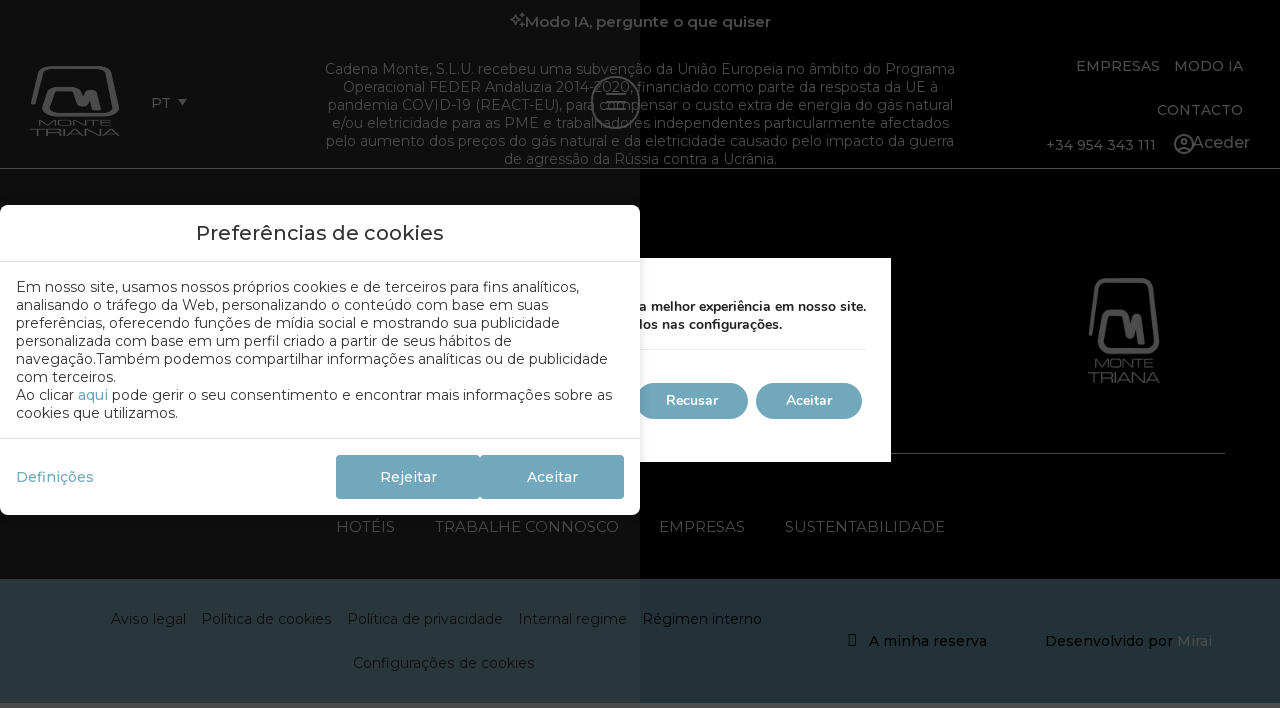

--- FILE ---
content_type: text/html; charset=UTF-8
request_url: https://www.hotel-montetriana.com/pt/hoteis/
body_size: 22099
content:
<!DOCTYPE html>
<html lang="pt-PT">
<head>
	<meta charset="UTF-8">
	<meta name="viewport" content="width=device-width, initial-scale=1.0, viewport-fit=cover" />		<meta name='robots' content='index, follow, max-image-preview:large, max-snippet:-1, max-video-preview:-1' />
<link rel="alternate" hreflang="de" href="https://www.hotel-montetriana.com/de/hotels/" />
<link rel="alternate" hreflang="en" href="https://www.hotel-montetriana.com/en/hotels/" />
<link rel="alternate" hreflang="es" href="https://www.hotel-montetriana.com/hoteles/" />
<link rel="alternate" hreflang="fr" href="https://www.hotel-montetriana.com/fr/hotels/" />
<link rel="alternate" hreflang="it" href="https://www.hotel-montetriana.com/it/alberghi/" />
<link rel="alternate" hreflang="pt" href="https://www.hotel-montetriana.com/pt/hoteis/" />
<link rel="alternate" hreflang="x-default" href="https://www.hotel-montetriana.com/hoteles/" />

	<!-- This site is optimized with the Yoast SEO plugin v24.3 - https://yoast.com/wordpress/plugins/seo/ -->
	<title>Hotéis | Hotel Monte Triana | Hoteles Montes | Site oficial</title>
	<meta name="description" content="Os nossos hotéis na Andaluzia, Sevilha e Cádiz são hotéis bem tratados, com excelente serviço e localizados no centro da cidade." />
	<link rel="canonical" href="https://www.hotel-montetriana.com/pt/hoteis/" />
	<meta property="og:locale" content="pt_PT" />
	<meta property="og:type" content="article" />
	<meta property="og:title" content="Hotéis | Hotel Monte Triana | Hoteles Montes | Site oficial" />
	<meta property="og:description" content="Os nossos hotéis na Andaluzia, Sevilha e Cádiz são hotéis bem tratados, com excelente serviço e localizados no centro da cidade." />
	<meta property="og:url" content="https://www.hotel-montetriana.com/pt/hoteis/" />
	<meta property="og:site_name" content="Webs Mirai Futura" />
	<meta name="twitter:card" content="summary_large_image" />
	<script type="application/ld+json" class="yoast-schema-graph">{"@context":"https://schema.org","@graph":[{"@type":"WebPage","@id":"https://www.hotel-montetriana.com/pt/hoteis/","url":"https://www.hotel-montetriana.com/pt/hoteis/","name":"Hotéis | Hotel Monte Triana | Hoteles Montes | Site oficial","isPartOf":{"@id":"https://www.hotel-montetriana.com/pt/#website"},"datePublished":"2024-03-06T12:23:51+00:00","dateModified":"2024-03-06T12:23:51+00:00","description":"Os nossos hotéis na Andaluzia, Sevilha e Cádiz são hotéis bem tratados, com excelente serviço e localizados no centro da cidade.","breadcrumb":{"@id":"https://www.hotel-montetriana.com/pt/hoteis/#breadcrumb"},"inLanguage":"pt-PT","potentialAction":[{"@type":"ReadAction","target":["https://www.hotel-montetriana.com/pt/hoteis/"]}]},{"@type":"BreadcrumbList","@id":"https://www.hotel-montetriana.com/pt/hoteis/#breadcrumb","itemListElement":[{"@type":"ListItem","position":1,"name":"Home","item":"https://www.hotel-montetriana.com/pt/"},{"@type":"ListItem","position":2,"name":"Hotéis"}]},{"@type":"WebSite","@id":"https://www.hotel-montetriana.com/pt/#website","url":"https://www.hotel-montetriana.com/pt/","name":"Webs Mirai Futura","description":"Just another Webs.mirai.com site","potentialAction":[{"@type":"SearchAction","target":{"@type":"EntryPoint","urlTemplate":"https://www.hotel-montetriana.com/pt/?s={search_term_string}"},"query-input":{"@type":"PropertyValueSpecification","valueRequired":true,"valueName":"search_term_string"}}],"inLanguage":"pt-PT"}]}</script>
	<!-- / Yoast SEO plugin. -->


<link rel='dns-prefetch' href='//www.hotel-montetriana.com' />
<link rel='dns-prefetch' href='//static.mirai.com' />
<link rel='stylesheet' id='css-normalize-css' href='https://www.hotel-montetriana.com/app/mirai-themes/mirai-ma/resources/css/normalize.css' type='text/css' media='all' />
<link rel='stylesheet' id='wp-block-library-css' href='https://www.hotel-montetriana.com/wp-includes/css/dist/block-library/style.min.css' type='text/css' media='all' />
<style id='classic-theme-styles-inline-css' type='text/css'>
/*! This file is auto-generated */
.wp-block-button__link{color:#fff;background-color:#32373c;border-radius:9999px;box-shadow:none;text-decoration:none;padding:calc(.667em + 2px) calc(1.333em + 2px);font-size:1.125em}.wp-block-file__button{background:#32373c;color:#fff;text-decoration:none}
</style>
<style id='global-styles-inline-css' type='text/css'>
:root{--wp--preset--aspect-ratio--square: 1;--wp--preset--aspect-ratio--4-3: 4/3;--wp--preset--aspect-ratio--3-4: 3/4;--wp--preset--aspect-ratio--3-2: 3/2;--wp--preset--aspect-ratio--2-3: 2/3;--wp--preset--aspect-ratio--16-9: 16/9;--wp--preset--aspect-ratio--9-16: 9/16;--wp--preset--color--black: #000000;--wp--preset--color--cyan-bluish-gray: #abb8c3;--wp--preset--color--white: #ffffff;--wp--preset--color--pale-pink: #f78da7;--wp--preset--color--vivid-red: #cf2e2e;--wp--preset--color--luminous-vivid-orange: #ff6900;--wp--preset--color--luminous-vivid-amber: #fcb900;--wp--preset--color--light-green-cyan: #7bdcb5;--wp--preset--color--vivid-green-cyan: #00d084;--wp--preset--color--pale-cyan-blue: #8ed1fc;--wp--preset--color--vivid-cyan-blue: #0693e3;--wp--preset--color--vivid-purple: #9b51e0;--wp--preset--gradient--vivid-cyan-blue-to-vivid-purple: linear-gradient(135deg,rgba(6,147,227,1) 0%,rgb(155,81,224) 100%);--wp--preset--gradient--light-green-cyan-to-vivid-green-cyan: linear-gradient(135deg,rgb(122,220,180) 0%,rgb(0,208,130) 100%);--wp--preset--gradient--luminous-vivid-amber-to-luminous-vivid-orange: linear-gradient(135deg,rgba(252,185,0,1) 0%,rgba(255,105,0,1) 100%);--wp--preset--gradient--luminous-vivid-orange-to-vivid-red: linear-gradient(135deg,rgba(255,105,0,1) 0%,rgb(207,46,46) 100%);--wp--preset--gradient--very-light-gray-to-cyan-bluish-gray: linear-gradient(135deg,rgb(238,238,238) 0%,rgb(169,184,195) 100%);--wp--preset--gradient--cool-to-warm-spectrum: linear-gradient(135deg,rgb(74,234,220) 0%,rgb(151,120,209) 20%,rgb(207,42,186) 40%,rgb(238,44,130) 60%,rgb(251,105,98) 80%,rgb(254,248,76) 100%);--wp--preset--gradient--blush-light-purple: linear-gradient(135deg,rgb(255,206,236) 0%,rgb(152,150,240) 100%);--wp--preset--gradient--blush-bordeaux: linear-gradient(135deg,rgb(254,205,165) 0%,rgb(254,45,45) 50%,rgb(107,0,62) 100%);--wp--preset--gradient--luminous-dusk: linear-gradient(135deg,rgb(255,203,112) 0%,rgb(199,81,192) 50%,rgb(65,88,208) 100%);--wp--preset--gradient--pale-ocean: linear-gradient(135deg,rgb(255,245,203) 0%,rgb(182,227,212) 50%,rgb(51,167,181) 100%);--wp--preset--gradient--electric-grass: linear-gradient(135deg,rgb(202,248,128) 0%,rgb(113,206,126) 100%);--wp--preset--gradient--midnight: linear-gradient(135deg,rgb(2,3,129) 0%,rgb(40,116,252) 100%);--wp--preset--font-size--small: 13px;--wp--preset--font-size--medium: 20px;--wp--preset--font-size--large: 36px;--wp--preset--font-size--x-large: 42px;--wp--preset--spacing--20: 0.44rem;--wp--preset--spacing--30: 0.67rem;--wp--preset--spacing--40: 1rem;--wp--preset--spacing--50: 1.5rem;--wp--preset--spacing--60: 2.25rem;--wp--preset--spacing--70: 3.38rem;--wp--preset--spacing--80: 5.06rem;--wp--preset--shadow--natural: 6px 6px 9px rgba(0, 0, 0, 0.2);--wp--preset--shadow--deep: 12px 12px 50px rgba(0, 0, 0, 0.4);--wp--preset--shadow--sharp: 6px 6px 0px rgba(0, 0, 0, 0.2);--wp--preset--shadow--outlined: 6px 6px 0px -3px rgba(255, 255, 255, 1), 6px 6px rgba(0, 0, 0, 1);--wp--preset--shadow--crisp: 6px 6px 0px rgba(0, 0, 0, 1);}:where(.is-layout-flex){gap: 0.5em;}:where(.is-layout-grid){gap: 0.5em;}body .is-layout-flex{display: flex;}.is-layout-flex{flex-wrap: wrap;align-items: center;}.is-layout-flex > :is(*, div){margin: 0;}body .is-layout-grid{display: grid;}.is-layout-grid > :is(*, div){margin: 0;}:where(.wp-block-columns.is-layout-flex){gap: 2em;}:where(.wp-block-columns.is-layout-grid){gap: 2em;}:where(.wp-block-post-template.is-layout-flex){gap: 1.25em;}:where(.wp-block-post-template.is-layout-grid){gap: 1.25em;}.has-black-color{color: var(--wp--preset--color--black) !important;}.has-cyan-bluish-gray-color{color: var(--wp--preset--color--cyan-bluish-gray) !important;}.has-white-color{color: var(--wp--preset--color--white) !important;}.has-pale-pink-color{color: var(--wp--preset--color--pale-pink) !important;}.has-vivid-red-color{color: var(--wp--preset--color--vivid-red) !important;}.has-luminous-vivid-orange-color{color: var(--wp--preset--color--luminous-vivid-orange) !important;}.has-luminous-vivid-amber-color{color: var(--wp--preset--color--luminous-vivid-amber) !important;}.has-light-green-cyan-color{color: var(--wp--preset--color--light-green-cyan) !important;}.has-vivid-green-cyan-color{color: var(--wp--preset--color--vivid-green-cyan) !important;}.has-pale-cyan-blue-color{color: var(--wp--preset--color--pale-cyan-blue) !important;}.has-vivid-cyan-blue-color{color: var(--wp--preset--color--vivid-cyan-blue) !important;}.has-vivid-purple-color{color: var(--wp--preset--color--vivid-purple) !important;}.has-black-background-color{background-color: var(--wp--preset--color--black) !important;}.has-cyan-bluish-gray-background-color{background-color: var(--wp--preset--color--cyan-bluish-gray) !important;}.has-white-background-color{background-color: var(--wp--preset--color--white) !important;}.has-pale-pink-background-color{background-color: var(--wp--preset--color--pale-pink) !important;}.has-vivid-red-background-color{background-color: var(--wp--preset--color--vivid-red) !important;}.has-luminous-vivid-orange-background-color{background-color: var(--wp--preset--color--luminous-vivid-orange) !important;}.has-luminous-vivid-amber-background-color{background-color: var(--wp--preset--color--luminous-vivid-amber) !important;}.has-light-green-cyan-background-color{background-color: var(--wp--preset--color--light-green-cyan) !important;}.has-vivid-green-cyan-background-color{background-color: var(--wp--preset--color--vivid-green-cyan) !important;}.has-pale-cyan-blue-background-color{background-color: var(--wp--preset--color--pale-cyan-blue) !important;}.has-vivid-cyan-blue-background-color{background-color: var(--wp--preset--color--vivid-cyan-blue) !important;}.has-vivid-purple-background-color{background-color: var(--wp--preset--color--vivid-purple) !important;}.has-black-border-color{border-color: var(--wp--preset--color--black) !important;}.has-cyan-bluish-gray-border-color{border-color: var(--wp--preset--color--cyan-bluish-gray) !important;}.has-white-border-color{border-color: var(--wp--preset--color--white) !important;}.has-pale-pink-border-color{border-color: var(--wp--preset--color--pale-pink) !important;}.has-vivid-red-border-color{border-color: var(--wp--preset--color--vivid-red) !important;}.has-luminous-vivid-orange-border-color{border-color: var(--wp--preset--color--luminous-vivid-orange) !important;}.has-luminous-vivid-amber-border-color{border-color: var(--wp--preset--color--luminous-vivid-amber) !important;}.has-light-green-cyan-border-color{border-color: var(--wp--preset--color--light-green-cyan) !important;}.has-vivid-green-cyan-border-color{border-color: var(--wp--preset--color--vivid-green-cyan) !important;}.has-pale-cyan-blue-border-color{border-color: var(--wp--preset--color--pale-cyan-blue) !important;}.has-vivid-cyan-blue-border-color{border-color: var(--wp--preset--color--vivid-cyan-blue) !important;}.has-vivid-purple-border-color{border-color: var(--wp--preset--color--vivid-purple) !important;}.has-vivid-cyan-blue-to-vivid-purple-gradient-background{background: var(--wp--preset--gradient--vivid-cyan-blue-to-vivid-purple) !important;}.has-light-green-cyan-to-vivid-green-cyan-gradient-background{background: var(--wp--preset--gradient--light-green-cyan-to-vivid-green-cyan) !important;}.has-luminous-vivid-amber-to-luminous-vivid-orange-gradient-background{background: var(--wp--preset--gradient--luminous-vivid-amber-to-luminous-vivid-orange) !important;}.has-luminous-vivid-orange-to-vivid-red-gradient-background{background: var(--wp--preset--gradient--luminous-vivid-orange-to-vivid-red) !important;}.has-very-light-gray-to-cyan-bluish-gray-gradient-background{background: var(--wp--preset--gradient--very-light-gray-to-cyan-bluish-gray) !important;}.has-cool-to-warm-spectrum-gradient-background{background: var(--wp--preset--gradient--cool-to-warm-spectrum) !important;}.has-blush-light-purple-gradient-background{background: var(--wp--preset--gradient--blush-light-purple) !important;}.has-blush-bordeaux-gradient-background{background: var(--wp--preset--gradient--blush-bordeaux) !important;}.has-luminous-dusk-gradient-background{background: var(--wp--preset--gradient--luminous-dusk) !important;}.has-pale-ocean-gradient-background{background: var(--wp--preset--gradient--pale-ocean) !important;}.has-electric-grass-gradient-background{background: var(--wp--preset--gradient--electric-grass) !important;}.has-midnight-gradient-background{background: var(--wp--preset--gradient--midnight) !important;}.has-small-font-size{font-size: var(--wp--preset--font-size--small) !important;}.has-medium-font-size{font-size: var(--wp--preset--font-size--medium) !important;}.has-large-font-size{font-size: var(--wp--preset--font-size--large) !important;}.has-x-large-font-size{font-size: var(--wp--preset--font-size--x-large) !important;}
:where(.wp-block-post-template.is-layout-flex){gap: 1.25em;}:where(.wp-block-post-template.is-layout-grid){gap: 1.25em;}
:where(.wp-block-columns.is-layout-flex){gap: 2em;}:where(.wp-block-columns.is-layout-grid){gap: 2em;}
:root :where(.wp-block-pullquote){font-size: 1.5em;line-height: 1.6;}
</style>
<link rel='stylesheet' id='wpml-ls-hotel-montetriana2024-2024-lang-code-dropdown-0-css' href='https://www.hotel-montetriana.com/app/mirai-themes/mirai-ma/wpml/templates/language-switchers/lang-code-dropdown/style.css' type='text/css' media='all' />
<style id='wpml-ls-hotel-montetriana2024-2024-lang-code-dropdown-0-inline-css' type='text/css'>
.wpml-ls-statics-shortcode_actions, .wpml-ls-statics-shortcode_actions .wpml-ls-sub-menu, .wpml-ls-statics-shortcode_actions a {border-color:#00000000;}.wpml-ls-statics-shortcode_actions a, .wpml-ls-statics-shortcode_actions .wpml-ls-sub-menu a, .wpml-ls-statics-shortcode_actions .wpml-ls-sub-menu a:link, .wpml-ls-statics-shortcode_actions li:not(.wpml-ls-current-language) .wpml-ls-link, .wpml-ls-statics-shortcode_actions li:not(.wpml-ls-current-language) .wpml-ls-link:link {color:#ffffff;background-color:#000000;}.wpml-ls-statics-shortcode_actions a, .wpml-ls-statics-shortcode_actions .wpml-ls-sub-menu a:hover,.wpml-ls-statics-shortcode_actions .wpml-ls-sub-menu a:focus, .wpml-ls-statics-shortcode_actions .wpml-ls-sub-menu a:link:hover, .wpml-ls-statics-shortcode_actions .wpml-ls-sub-menu a:link:focus {color:#ffffff;background-color:#1e73be;}.wpml-ls-statics-shortcode_actions .wpml-ls-current-language > a {background-color:#00000000;}.wpml-ls-statics-shortcode_actions .wpml-ls-current-language:hover>a, .wpml-ls-statics-shortcode_actions .wpml-ls-current-language>a:focus {color:#ffffff;background-color:#00000000;}
</style>
<link rel='stylesheet' id='elementor-frontend-css' href='https://www.hotel-montetriana.com/app/uploads/sites/864/elementor/css/custom-frontend.min.css' type='text/css' media='all' />
<link rel='stylesheet' id='widget-image-css' href='https://www.hotel-montetriana.com/app/plugins/elementor/assets/css/widget-image.min.css' type='text/css' media='all' />
<link rel='stylesheet' id='widget-heading-css' href='https://www.hotel-montetriana.com/app/plugins/elementor/assets/css/widget-heading.min.css' type='text/css' media='all' />
<link rel='stylesheet' id='e-animation-fadeInLeft-css' href='https://www.hotel-montetriana.com/app/plugins/elementor/assets/lib/animations/styles/fadeInLeft.min.css' type='text/css' media='all' />
<link rel='stylesheet' id='e-popup-css' href='https://www.hotel-montetriana.com/app/plugins/elementor-pro/assets/css/conditionals/popup.min.css' type='text/css' media='all' />
<link rel='stylesheet' id='widget-nav-menu-css' href='https://www.hotel-montetriana.com/app/uploads/sites/864/elementor/css/custom-pro-widget-nav-menu.min.css' type='text/css' media='all' />
<link rel='stylesheet' id='eael-general-css' href='https://www.hotel-montetriana.com/app/plugins/essential-addons-for-elementor-lite/assets/front-end/css/view/general.min.css' type='text/css' media='all' />
<link rel='stylesheet' id='eael-5473-css' href='https://www.hotel-montetriana.com/app/uploads/sites/864/essential-addons-elementor/eael-5473.css' type='text/css' media='all' />
<link rel='stylesheet' id='swiper-css' href='https://www.hotel-montetriana.com/app/plugins/elementor/assets/lib/swiper/v8/css/swiper.min.css' type='text/css' media='all' />
<link rel='stylesheet' id='e-swiper-css' href='https://www.hotel-montetriana.com/app/plugins/elementor/assets/css/conditionals/e-swiper.min.css' type='text/css' media='all' />
<link rel='stylesheet' id='e-sticky-css' href='https://www.hotel-montetriana.com/app/plugins/elementor-pro/assets/css/modules/sticky.min.css' type='text/css' media='all' />
<link rel='stylesheet' id='eael-5508-css' href='https://www.hotel-montetriana.com/app/uploads/sites/864/essential-addons-elementor/eael-5508.css' type='text/css' media='all' />
<link rel='stylesheet' id='widget-text-editor-css' href='https://www.hotel-montetriana.com/app/plugins/elementor/assets/css/widget-text-editor.min.css' type='text/css' media='all' />
<link rel='stylesheet' id='elementor-icons-css' href='https://www.hotel-montetriana.com/app/plugins/elementor/assets/lib/eicons/css/elementor-icons.min.css' type='text/css' media='all' />
<style id='elementor-icons-inline-css' type='text/css'>

		.elementor-add-new-section .elementor-add-templately-promo-button{
            background-color: #5d4fff;
            background-image: url(https://www.hotel-montetriana.com/app/plugins/essential-addons-for-elementor-lite/assets/admin/images/templately/logo-icon.svg);
            background-repeat: no-repeat;
            background-position: center center;
            position: relative;
        }
        
		.elementor-add-new-section .elementor-add-templately-promo-button > i{
            height: 12px;
        }
        
        body .elementor-add-new-section .elementor-add-section-area-button {
            margin-left: 0;
        }

		.elementor-add-new-section .elementor-add-templately-promo-button{
            background-color: #5d4fff;
            background-image: url(https://www.hotel-montetriana.com/app/plugins/essential-addons-for-elementor-lite/assets/admin/images/templately/logo-icon.svg);
            background-repeat: no-repeat;
            background-position: center center;
            position: relative;
        }
        
		.elementor-add-new-section .elementor-add-templately-promo-button > i{
            height: 12px;
        }
        
        body .elementor-add-new-section .elementor-add-section-area-button {
            margin-left: 0;
        }

		.elementor-add-new-section .elementor-add-templately-promo-button{
            background-color: #5d4fff;
            background-image: url(https://www.hotel-montetriana.com/app/plugins/essential-addons-for-elementor-lite/assets/admin/images/templately/logo-icon.svg);
            background-repeat: no-repeat;
            background-position: center center;
            position: relative;
        }
        
		.elementor-add-new-section .elementor-add-templately-promo-button > i{
            height: 12px;
        }
        
        body .elementor-add-new-section .elementor-add-section-area-button {
            margin-left: 0;
        }

		.elementor-add-new-section .elementor-add-templately-promo-button{
            background-color: #5d4fff;
            background-image: url(https://www.hotel-montetriana.com/app/plugins/essential-addons-for-elementor-lite/assets/admin/images/templately/logo-icon.svg);
            background-repeat: no-repeat;
            background-position: center center;
            position: relative;
        }
        
		.elementor-add-new-section .elementor-add-templately-promo-button > i{
            height: 12px;
        }
        
        body .elementor-add-new-section .elementor-add-section-area-button {
            margin-left: 0;
        }
</style>
<link rel='stylesheet' id='elementor-post-1397-css' href='https://www.hotel-montetriana.com/app/uploads/sites/864/elementor/css/post-1397.css' type='text/css' media='all' />
<link rel='stylesheet' id='mima-elementor-fix-css' href='https://www.hotel-montetriana.com/app/mirai-themes/mirai-ma/resources/css/elementor-fix.css' type='text/css' media='all' />
<link rel='stylesheet' id='elementor-icons-mirai-icofonts-css' href='https://www.hotel-montetriana.com/app/mirai-themes/mirai-ma/icofonts/mirai-icofonts/style.css' type='text/css' media='all' />
<link rel='stylesheet' id='mirai-engine-2023-css' href='https://static.mirai.com/core/index.css' type='text/css' media='all' />
<link rel='stylesheet' id='mirai-engine-2018-css' href='https://www.hotel-montetriana.com/app/themes/hotel-montetriana2024-2024/resources/css/engine.css' type='text/css' media='all' />
<link rel='stylesheet' id='elementor-post-5714-css' href='https://www.hotel-montetriana.com/app/uploads/sites/864/elementor/css/post-5714.css' type='text/css' media='all' />
<link rel='stylesheet' id='elementor-post-5721-css' href='https://www.hotel-montetriana.com/app/uploads/sites/864/elementor/css/post-5721.css' type='text/css' media='all' />
<link rel='stylesheet' id='elementor-post-5473-css' href='https://www.hotel-montetriana.com/app/uploads/sites/864/elementor/css/post-5473.css' type='text/css' media='all' />
<link rel='stylesheet' id='elementor-post-5508-css' href='https://www.hotel-montetriana.com/app/uploads/sites/864/elementor/css/post-5508.css' type='text/css' media='all' />
<link rel='stylesheet' id='moove_gdpr_frontend-css' href='https://www.hotel-montetriana.com/app/plugins/gdpr-cookie-compliance/dist/styles/gdpr-main.css' type='text/css' media='all' />
<style id='moove_gdpr_frontend-inline-css' type='text/css'>
#moove_gdpr_cookie_modal,#moove_gdpr_cookie_info_bar,.gdpr_cookie_settings_shortcode_content{font-family:Nunito,sans-serif}#moove_gdpr_save_popup_settings_button{background-color:#373737;color:#fff}#moove_gdpr_save_popup_settings_button:hover{background-color:#000}#moove_gdpr_cookie_info_bar .moove-gdpr-info-bar-container .moove-gdpr-info-bar-content a.mgbutton,#moove_gdpr_cookie_info_bar .moove-gdpr-info-bar-container .moove-gdpr-info-bar-content button.mgbutton{background-color:#71a8bc}#moove_gdpr_cookie_modal .moove-gdpr-modal-content .moove-gdpr-modal-footer-content .moove-gdpr-button-holder a.mgbutton,#moove_gdpr_cookie_modal .moove-gdpr-modal-content .moove-gdpr-modal-footer-content .moove-gdpr-button-holder button.mgbutton,.gdpr_cookie_settings_shortcode_content .gdpr-shr-button.button-green{background-color:#71a8bc;border-color:#71a8bc}#moove_gdpr_cookie_modal .moove-gdpr-modal-content .moove-gdpr-modal-footer-content .moove-gdpr-button-holder a.mgbutton:hover,#moove_gdpr_cookie_modal .moove-gdpr-modal-content .moove-gdpr-modal-footer-content .moove-gdpr-button-holder button.mgbutton:hover,.gdpr_cookie_settings_shortcode_content .gdpr-shr-button.button-green:hover{background-color:#fff;color:#71a8bc}#moove_gdpr_cookie_modal .moove-gdpr-modal-content .moove-gdpr-modal-close i,#moove_gdpr_cookie_modal .moove-gdpr-modal-content .moove-gdpr-modal-close span.gdpr-icon{background-color:#71a8bc;border:1px solid #71a8bc}#moove_gdpr_cookie_info_bar span.change-settings-button.focus-g,#moove_gdpr_cookie_info_bar span.change-settings-button:focus,#moove_gdpr_cookie_info_bar button.change-settings-button.focus-g,#moove_gdpr_cookie_info_bar button.change-settings-button:focus{-webkit-box-shadow:0 0 1px 3px #71a8bc;-moz-box-shadow:0 0 1px 3px #71a8bc;box-shadow:0 0 1px 3px #71a8bc}#moove_gdpr_cookie_modal .moove-gdpr-modal-content .moove-gdpr-modal-close i:hover,#moove_gdpr_cookie_modal .moove-gdpr-modal-content .moove-gdpr-modal-close span.gdpr-icon:hover,#moove_gdpr_cookie_info_bar span[data-href]>u.change-settings-button{color:#71a8bc}#moove_gdpr_cookie_modal .moove-gdpr-modal-content .moove-gdpr-modal-left-content #moove-gdpr-menu li.menu-item-selected a span.gdpr-icon,#moove_gdpr_cookie_modal .moove-gdpr-modal-content .moove-gdpr-modal-left-content #moove-gdpr-menu li.menu-item-selected button span.gdpr-icon{color:inherit}#moove_gdpr_cookie_modal .moove-gdpr-modal-content .moove-gdpr-modal-left-content #moove-gdpr-menu li a span.gdpr-icon,#moove_gdpr_cookie_modal .moove-gdpr-modal-content .moove-gdpr-modal-left-content #moove-gdpr-menu li button span.gdpr-icon{color:inherit}#moove_gdpr_cookie_modal .gdpr-acc-link{line-height:0;font-size:0;color:transparent;position:absolute}#moove_gdpr_cookie_modal .moove-gdpr-modal-content .moove-gdpr-modal-close:hover i,#moove_gdpr_cookie_modal .moove-gdpr-modal-content .moove-gdpr-modal-left-content #moove-gdpr-menu li a,#moove_gdpr_cookie_modal .moove-gdpr-modal-content .moove-gdpr-modal-left-content #moove-gdpr-menu li button,#moove_gdpr_cookie_modal .moove-gdpr-modal-content .moove-gdpr-modal-left-content #moove-gdpr-menu li button i,#moove_gdpr_cookie_modal .moove-gdpr-modal-content .moove-gdpr-modal-left-content #moove-gdpr-menu li a i,#moove_gdpr_cookie_modal .moove-gdpr-modal-content .moove-gdpr-tab-main .moove-gdpr-tab-main-content a:hover,#moove_gdpr_cookie_info_bar.moove-gdpr-dark-scheme .moove-gdpr-info-bar-container .moove-gdpr-info-bar-content a.mgbutton:hover,#moove_gdpr_cookie_info_bar.moove-gdpr-dark-scheme .moove-gdpr-info-bar-container .moove-gdpr-info-bar-content button.mgbutton:hover,#moove_gdpr_cookie_info_bar.moove-gdpr-dark-scheme .moove-gdpr-info-bar-container .moove-gdpr-info-bar-content a:hover,#moove_gdpr_cookie_info_bar.moove-gdpr-dark-scheme .moove-gdpr-info-bar-container .moove-gdpr-info-bar-content button:hover,#moove_gdpr_cookie_info_bar.moove-gdpr-dark-scheme .moove-gdpr-info-bar-container .moove-gdpr-info-bar-content span.change-settings-button:hover,#moove_gdpr_cookie_info_bar.moove-gdpr-dark-scheme .moove-gdpr-info-bar-container .moove-gdpr-info-bar-content button.change-settings-button:hover,#moove_gdpr_cookie_info_bar.moove-gdpr-dark-scheme .moove-gdpr-info-bar-container .moove-gdpr-info-bar-content u.change-settings-button:hover,#moove_gdpr_cookie_info_bar span[data-href]>u.change-settings-button,#moove_gdpr_cookie_info_bar.moove-gdpr-dark-scheme .moove-gdpr-info-bar-container .moove-gdpr-info-bar-content a.mgbutton.focus-g,#moove_gdpr_cookie_info_bar.moove-gdpr-dark-scheme .moove-gdpr-info-bar-container .moove-gdpr-info-bar-content button.mgbutton.focus-g,#moove_gdpr_cookie_info_bar.moove-gdpr-dark-scheme .moove-gdpr-info-bar-container .moove-gdpr-info-bar-content a.focus-g,#moove_gdpr_cookie_info_bar.moove-gdpr-dark-scheme .moove-gdpr-info-bar-container .moove-gdpr-info-bar-content button.focus-g,#moove_gdpr_cookie_info_bar.moove-gdpr-dark-scheme .moove-gdpr-info-bar-container .moove-gdpr-info-bar-content a.mgbutton:focus,#moove_gdpr_cookie_info_bar.moove-gdpr-dark-scheme .moove-gdpr-info-bar-container .moove-gdpr-info-bar-content button.mgbutton:focus,#moove_gdpr_cookie_info_bar.moove-gdpr-dark-scheme .moove-gdpr-info-bar-container .moove-gdpr-info-bar-content a:focus,#moove_gdpr_cookie_info_bar.moove-gdpr-dark-scheme .moove-gdpr-info-bar-container .moove-gdpr-info-bar-content button:focus,#moove_gdpr_cookie_info_bar.moove-gdpr-dark-scheme .moove-gdpr-info-bar-container .moove-gdpr-info-bar-content span.change-settings-button.focus-g,span.change-settings-button:focus,button.change-settings-button.focus-g,button.change-settings-button:focus,#moove_gdpr_cookie_info_bar.moove-gdpr-dark-scheme .moove-gdpr-info-bar-container .moove-gdpr-info-bar-content u.change-settings-button.focus-g,#moove_gdpr_cookie_info_bar.moove-gdpr-dark-scheme .moove-gdpr-info-bar-container .moove-gdpr-info-bar-content u.change-settings-button:focus{color:#71a8bc}#moove_gdpr_cookie_modal.gdpr_lightbox-hide{display:none}#moove_gdpr_cookie_info_bar.gdpr-full-screen-infobar .moove-gdpr-info-bar-container .moove-gdpr-info-bar-content .moove-gdpr-cookie-notice p a{color:#71a8bc!important}
</style>
<link rel='stylesheet' id='gdpr_cc_addon_frontend-css' href='https://www.hotel-montetriana.com/app/plugins/gdpr-cookie-compliance-addon/assets/css/gdpr_cc_addon.css' type='text/css' media='all' />
<link rel='stylesheet' id='maai-main-css' href='https://www.hotel-montetriana.com/app/themes/hotel-montetriana2024-2024/style.css' type='text/css' media='all' />
<link rel='stylesheet' id='mi-global-fixes-css' href='https://www.hotel-montetriana.com/app/mirai-themes/mirai-ma/resources/css/global-fixes.css' type='text/css' media='all' />
<link rel='stylesheet' id='google-fonts-1-css' href='https://fonts.googleapis.com/css?family=Bai+Jamjuree%3A100%2C100italic%2C200%2C200italic%2C300%2C300italic%2C400%2C400italic%2C500%2C500italic%2C600%2C600italic%2C700%2C700italic%2C800%2C800italic%2C900%2C900italic%7CMontserrat%3A100%2C100italic%2C200%2C200italic%2C300%2C300italic%2C400%2C400italic%2C500%2C500italic%2C600%2C600italic%2C700%2C700italic%2C800%2C800italic%2C900%2C900italic&#038;display=auto&#038;ver=6.6.2' type='text/css' media='all' />
<link rel='stylesheet' id='elementor-icons-shared-0-css' href='https://www.hotel-montetriana.com/app/plugins/elementor/assets/lib/font-awesome/css/fontawesome.min.css' type='text/css' media='all' />
<link rel='stylesheet' id='elementor-icons-fa-solid-css' href='https://www.hotel-montetriana.com/app/plugins/elementor/assets/lib/font-awesome/css/solid.min.css' type='text/css' media='all' />
<link rel='stylesheet' id='elementor-icons-fa-brands-css' href='https://www.hotel-montetriana.com/app/plugins/elementor/assets/lib/font-awesome/css/brands.min.css' type='text/css' media='all' />
<link rel="preconnect" href="https://fonts.gstatic.com/" crossorigin><script type="text/javascript" src="https://www.hotel-montetriana.com/app/mirai-themes/mirai-ma/wpml/templates/language-switchers/lang-code-dropdown/script.js" id="wpml-ls-hotel-montetriana2024-2024-lang-code-dropdown-0-js"></script>
<script type="text/javascript" src="https://www.hotel-montetriana.com/wp-includes/js/jquery/jquery.min.js" id="jquery-core-js"></script>
<script type="text/javascript" src="https://www.hotel-montetriana.com/wp-includes/js/jquery/jquery-migrate.min.js" id="jquery-migrate-js"></script>
<meta name="generator" content="WPML ver:4.6.15 stt:1,4,3,27,41,2;" />
<meta name="generator" content="Elementor 3.27.1; features: additional_custom_breakpoints; settings: css_print_method-external, google_font-enabled, font_display-auto">
<script>
    jQuery(document).ready(function($) {
        // Código para el botón de mostrar más
        $('.show-more-btn').click(function() {
            $(this).prev().toggleClass('uncollapsed');
            $(this).toggleClass('active');
        });

     jQuery(window).scroll(function(){
        var sTop= jQuery(this).scrollTop();
        if(sTop > 300){
            jQuery('body').addClass('scrolling');
        } else {
            jQuery('body').removeClass('scrolling');
        }
    });
			
			  $('#tab-1').click(function() {
            $("#content-1").removeClass("hide");
					 $("#content-2").addClass("hide");
					$('.tab-location1').toggleClass("border-tab")
					
			
        });
			  $('#tab-2').click(function() {
					   $("#content-2").removeClass("first");
             $("#content-2").removeClass("hide");
					 $("#content-1").addClass("hide");
        });
			
			
			
			
    });
		//SET CUSTOM ELEMENT HAS FLICKITY
		function setCustomFlickity() {
				//CHECK IF FLICKITY IS ACTIVE IN CURRENT PAGE
				if (jQuery('script[src*="flickity"]').length) {
						let flickityTarget;
						let flickityDevices;
						let currentDevice = jQuery('body').data('elementor-device-mode');
						//CONVERT ELEMENT TO FLICKITY
						jQuery('[data-custom-flickity-params]').each(function() {
								flickityDevices = jQuery(this).data('custom-flickity-devices');
								//CHECK IF CUSTOM FLICKITY HAS A DEVICE CONFIGURATION
								if (flickityDevices == undefined || flickityDevices.includes(currentDevice)) {
										flickityTarget = jQuery(this).data('custom-flickity-target');
										//CHECK IF CUSTOM FLICKITY HAS A CUSTOM TARGET
										if (flickityTarget != undefined && jQuery(this).find(flickityTarget).length) {
												jQuery(this).find(flickityTarget).children().addClass('carousell-cell');
												jQuery(this).find(flickityTarget).flickity(jQuery(this).data('custom-flickity-params'));
										} else {
												jQuery(this).children().addClass('carousell-cell');
												jQuery(this).flickity(jQuery(this).data('custom-flickity-params'));
										}
								}
						});
				}
		}	
	
	jQuery(document).on('elementor/popup/show', () => {
		console.log("popup open");
		var wrapperSelector = '.elementor-popup-modal .js-wpml-ls-legacy-dropdown-click';
		var submenuSelector = '.js-wpml-ls-sub-menu';
		var isOpen = false;

		var toggle = function(event) {
				var subMenu = jQuery(this).find(submenuSelector).first();

				if (subMenu.css('visibility') === 'visible') {
						subMenu.css('visibility', 'hidden');
						jQuery(document).off('click', close);
				} else {
						subMenu.css('visibility', 'visible');
						jQuery(document).on('click', close);
						isOpen = true;
				}
		};

		jQuery(wrapperSelector).on('click', toggle);
	
	});
	
	jQuery(window).on('load', function() {
    setCustomFlickity();
		jQuery('.tabs-location').click(function() {
        // Remueve la clase 'active' de todos los elementos
        jQuery('.tabs-location').removeClass('active');

        // Añade la clase 'active' al elemento clickeado
        jQuery(this).addClass('active');
    });
		
	});
	
</script>


<style type="text/css">.recentcomments a{display:inline !important;padding:0 !important;margin:0 !important;}</style>			<style>
				.e-con.e-parent:nth-of-type(n+4):not(.e-lazyloaded):not(.e-no-lazyload),
				.e-con.e-parent:nth-of-type(n+4):not(.e-lazyloaded):not(.e-no-lazyload) * {
					background-image: none !important;
				}
				@media screen and (max-height: 1024px) {
					.e-con.e-parent:nth-of-type(n+3):not(.e-lazyloaded):not(.e-no-lazyload),
					.e-con.e-parent:nth-of-type(n+3):not(.e-lazyloaded):not(.e-no-lazyload) * {
						background-image: none !important;
					}
				}
				@media screen and (max-height: 640px) {
					.e-con.e-parent:nth-of-type(n+2):not(.e-lazyloaded):not(.e-no-lazyload),
					.e-con.e-parent:nth-of-type(n+2):not(.e-lazyloaded):not(.e-no-lazyload) * {
						background-image: none !important;
					}
				}
			</style>
			<link rel="icon" href="https://static-resources-elementor.mirai.com/wp-content/uploads/sites/864/cropped-favicon-0-32x32.png" sizes="32x32" />
<link rel="icon" href="https://static-resources-elementor.mirai.com/wp-content/uploads/sites/864/cropped-favicon-0-192x192.png" sizes="192x192" />
<link rel="apple-touch-icon" href="https://static-resources-elementor.mirai.com/wp-content/uploads/sites/864/cropped-favicon-0-180x180.png" />
<meta name="msapplication-TileImage" content="https://static-resources-elementor.mirai.com/wp-content/uploads/sites/864/cropped-favicon-0-270x270.png" />
    <script>
    window.dataLayer = window.dataLayer || [];
    function gtag(){dataLayer.push(arguments);}
    gtag('consent', 'default', {
        'ad_storage': 'denied',
        'ad_user_data': 'denied',
        'ad_personalization': 'denied',
        'analytics_storage': 'denied'
    });
    </script>
    </head>
<body class="page-template-default page page-id-1573 cat-hotels mi-deflang-es mi-curlang-pt elementor-default elementor-kit-1397">
<div data-elementor-type="header" data-elementor-id="5473" class="elementor elementor-5473 elementor-3340 elementor-location-header" data-elementor-post-type="elementor_library">
					<section class="elementor-section elementor-top-section elementor-element elementor-element-d22d175 elementor-section-full_width elementor-widget__width-inherit elementor-absolute elementor-section-height-min-height header-menu elementor-section-content-middle elementor-section-height-default elementor-section-items-middle" data-id="d22d175" data-element_type="section" data-settings='{"background_background":"classic","_position":"absolute"}'>
						<div class="elementor-container elementor-column-gap-default">
					<div class="elementor-column elementor-col-100 elementor-top-column elementor-element elementor-element-b63cb66" data-id="b63cb66" data-element_type="column">
			<div class="elementor-widget-wrap elementor-element-populated">
						<nav class="elementor-section elementor-inner-section elementor-element elementor-element-5b51116 elementor-section-full_width sarai-modal-link fx-fluid elementor-section-height-default elementor-section-height-default" data-id="5b51116" data-element_type="section">
						<div class="elementor-container elementor-column-gap-default">
					<div class="elementor-column elementor-col-100 elementor-inner-column elementor-element elementor-element-1f37bef" data-id="1f37bef" data-element_type="column">
			<div class="elementor-widget-wrap elementor-element-populated">
						<div class="elementor-element elementor-element-7e2ce87 elementor-align-center mirai-handler--chatopen elementor-widget elementor-widget-button" data-id="7e2ce87" data-element_type="widget" data-source="header" data-widget_type="button.default">
				<div class="elementor-widget-container">
									<div class="elementor-button-wrapper">
					<a class="mirai-handler--chatopen elementor-button elementor-button-link elementor-size-sm" href="#">
						<span class="elementor-button-content-wrapper">
						<span class="elementor-button-icon">
				<svg xmlns="http://www.w3.org/2000/svg" width="16" height="17" viewbox="0 0 16 17"><path d="M10.2188 2.82373L12 2.13623L12.6562 0.38623C12.6875 0.22998 12.8438 0.13623 13 0.13623C13.125 0.13623 13.2812 0.22998 13.3125 0.38623L14 2.13623L15.75 2.82373C15.9062 2.85498 16 3.01123 16 3.13623C16 3.29248 15.9062 3.44873 15.75 3.47998L14 4.13623L13.3125 5.91748C13.2812 6.04248 13.125 6.13623 13 6.13623C12.8438 6.13623 12.6875 6.04248 12.6562 5.91748L12 4.13623L10.2188 3.47998C10.0938 3.44873 10 3.29248 10 3.13623C10 3.01123 10.0938 2.85498 10.2188 2.82373ZM0.28125 7.63623L0.8125 7.41748L1.0625 7.29248H1.09375L3.84375 6.01123L5.125 3.22998L5.25 2.97998L5.5 2.44873C5.5625 2.26123 5.75 2.13623 5.9375 2.13623C6.125 2.13623 6.3125 2.26123 6.40625 2.44873L6.65625 2.97998L6.75 3.22998L6.78125 3.26123L8.03125 6.01123L10.8125 7.29248L11.0625 7.41748L11.5938 7.66748C11.7812 7.72998 11.9062 7.91748 11.9062 8.10498C11.9062 8.29248 11.7812 8.47998 11.5938 8.57373L11.0625 8.79248L10.8125 8.91748L8.03125 10.1987L6.75 12.9487V12.98L6.625 13.23L6.40625 13.7612C6.3125 13.9487 6.125 14.0737 5.9375 14.0737C5.75 14.0737 5.5625 13.9487 5.5 13.7612L5.25 13.23L5.125 12.98V12.9487L3.84375 10.1987L1.09375 8.91748H1.0625L0.8125 8.79248L0.28125 8.57373C0.09375 8.47998 0 8.29248 0 8.10498C0 7.91748 0.09375 7.72998 0.28125 7.63623ZM2.875 8.10498L4.46875 8.85498C4.78125 8.97998 5.0625 9.26123 5.21875 9.57373L5.9375 11.1675L6.6875 9.57373C6.84375 9.26123 7.09375 8.97998 7.40625 8.85498L9 8.10498L7.40625 7.35498C7.09375 7.22998 6.84375 6.94873 6.6875 6.63623L5.9375 5.04248L5.21875 6.63623C5.0625 6.94873 4.78125 7.22998 4.46875 7.35498L2.875 8.10498ZM12 12.1362L12.6562 10.3862C12.6875 10.23 12.8438 10.1362 13 10.1362C13.125 10.1362 13.2812 10.23 13.3125 10.3862L14 12.1362L15.75 12.8237C15.9062 12.855 16 13.0112 16 13.1362C16 13.2925 15.9062 13.4487 15.75 13.48L14 14.1362L13.3125 15.9175C13.2812 16.0425 13.125 16.1362 13 16.1362C12.8438 16.1362 12.6875 16.0425 12.6562 15.9175L12 14.1362L10.2188 13.48C10.0938 13.4487 10 13.2925 10 13.1362C10 13.0112 10.0938 12.855 10.2188 12.8237L12 12.1362Z"></path></svg>			</span>
									<span class="elementor-button-text">Modo IA, pergunte o que quiser</span>
					</span>
					</a>
				</div>
								</div>
				</div>
					</div>
		</div>
					</div>
		</nav>
				<section class="elementor-section elementor-inner-section elementor-element elementor-element-3bd3b8b elementor-section-full_width elementor-section-content-middle elementor-section-height-default elementor-section-height-default" data-id="3bd3b8b" data-element_type="section">
						<div class="elementor-container elementor-column-gap-default">
					<div class="elementor-column elementor-col-25 elementor-inner-column elementor-element elementor-element-d4d12eb" data-id="d4d12eb" data-element_type="column">
			<div class="elementor-widget-wrap elementor-element-populated">
						<div class="elementor-element elementor-element-774e273 elementor-widget__width-auto elementor-widget elementor-widget-image" data-id="774e273" data-element_type="widget" data-widget_type="image.default">
				<div class="elementor-widget-container">
																<a href="https://www.hotel-montetriana.com/pt/">
							<img width="90" height="132" src="https://static-resources-elementor.mirai.com/wp-content/uploads/sites/864/logo.png" class="attachment-medium size-medium wp-image-1843" alt="Hot&eacute;is - Webs Mirai Futura">								</a>
															</div>
				</div>
				<div class="elementor-element elementor-element-e56aa88 elementor-widget__width-auto elementor-hidden-mobile idiomas elementor-widget elementor-widget-wpml-language-switcher" data-id="e56aa88" data-element_type="widget" data-widget_type="wpml-language-switcher.default">
				<div class="elementor-widget-container">
					<div class="wpml-elementor-ls">
<div class="wpml-ls-statics-shortcode_actions wpml-ls wpml-ls-legacy-dropdown-click js-wpml-ls-legacy-dropdown-click">
	<ul>

		<li class="wpml-ls-slot-shortcode_actions wpml-ls-item wpml-ls-item-pt wpml-ls-current-language wpml-ls-last-item wpml-ls-item-legacy-dropdown-click">

			<a href="#" class="js-wpml-ls-item-toggle wpml-ls-item-toggle"><span class="wpml-ls-native">PT</span></a>

			<ul class="js-wpml-ls-sub-menu wpml-ls-sub-menu">
				
					<li class="wpml-ls-slot-shortcode_actions wpml-ls-item wpml-ls-item-de wpml-ls-first-item">
						<a href="https://www.hotel-montetriana.com/de/hotels/" class="wpml-ls-link"><span class="wpml-ls-native" lang="de">DE</span></a>
					</li>

				
					<li class="wpml-ls-slot-shortcode_actions wpml-ls-item wpml-ls-item-en">
						<a href="https://www.hotel-montetriana.com/en/hotels/" class="wpml-ls-link"><span class="wpml-ls-native" lang="en">EN</span></a>
					</li>

				
					<li class="wpml-ls-slot-shortcode_actions wpml-ls-item wpml-ls-item-es">
						<a href="https://www.hotel-montetriana.com/hoteles/" class="wpml-ls-link"><span class="wpml-ls-native" lang="es">ES</span></a>
					</li>

				
					<li class="wpml-ls-slot-shortcode_actions wpml-ls-item wpml-ls-item-fr">
						<a href="https://www.hotel-montetriana.com/fr/hotels/" class="wpml-ls-link"><span class="wpml-ls-native" lang="fr">FR</span></a>
					</li>

				
					<li class="wpml-ls-slot-shortcode_actions wpml-ls-item wpml-ls-item-it">
						<a href="https://www.hotel-montetriana.com/it/alberghi/" class="wpml-ls-link"><span class="wpml-ls-native" lang="it">IT</span></a>
					</li>

							</ul>

		</li>

	</ul>
</div>
</div>				</div>
				</div>
				<div class="elementor-element elementor-element-b284404 elementor-widget__width-auto elementor-hidden-mobile elementor-hidden-desktop elementor-hidden-laptop elementor-hidden-tablet elementor-view-default elementor-widget elementor-widget-icon" data-id="b284404" data-element_type="widget" data-widget_type="icon.default">
				<div class="elementor-widget-container">
							<div class="elementor-icon-wrapper">
			<div class="elementor-icon">
			<i aria-hidden="true" class="micon micon-locked04"></i>			</div>
		</div>
						</div>
				</div>
				<div class="elementor-element elementor-element-303cf8c elementor-widget__width-auto elementor-hidden-mobile reserva elementor-hidden-desktop elementor-hidden-laptop elementor-hidden-tablet elementor-widget elementor-widget-wp-widget-mirai_track_cancel_reservation" data-id="303cf8c" data-element_type="widget" data-widget_type="wp-widget-mirai_track_cancel_reservation.default">
				<div class="elementor-widget-container">
					<div data-mirai-component="bookingQuery"></div>				</div>
				</div>
					</div>
		</div>
				<div class="elementor-column elementor-col-25 elementor-inner-column elementor-element elementor-element-b43eec6" data-id="b43eec6" data-element_type="column">
			<div class="elementor-widget-wrap elementor-element-populated">
						<div class="elementor-element elementor-element-e1aa86c elementor-widget__width-auto icon-menu-header elementor-view-default elementor-widget elementor-widget-icon" data-id="e1aa86c" data-element_type="widget" data-widget_type="icon.default">
				<div class="elementor-widget-container">
							<div class="elementor-icon-wrapper">
			<a class="elementor-icon" href="#elementor-action%3Aaction%3Dpopup%3Aopen%26settings%3DeyJpZCI6NTcyMSwidG9nZ2xlIjpmYWxzZX0%3D">
			<i aria-hidden="true" class="micon micon-minus02"></i>			</a>
		</div>
						</div>
				</div>
					</div>
		</div>
				<div class="elementor-column elementor-col-25 elementor-inner-column elementor-element elementor-element-d00b4c8 elementor-hidden-desktop elementor-hidden-laptop elementor-hidden-tablet" data-id="d00b4c8" data-element_type="column">
			<div class="elementor-widget-wrap elementor-element-populated">
				<div class="elementor-element elementor-element-cf3fee7 e-con-full elementor-hidden-desktop elementor-hidden-laptop e-flex e-con e-parent" data-id="cf3fee7" data-element_type="container">
				<div class="elementor-element elementor-element-674ab36 elementor-widget__width-auto elementor-widget elementor-widget-heading" data-id="674ab36" data-element_type="widget" data-widget_type="heading.default">
				<div class="elementor-widget-container">
					<p class="elementor-heading-title elementor-size-default">Alguma d&uacute;vida?</p>				</div>
				</div>
				<div class="elementor-element elementor-element-697d358 elementor-align-center elementor-widget__width-auto sarai-modal-link elementor-widget elementor-widget-button" data-id="697d358" data-element_type="widget" data-widget_type="button.default">
				<div class="elementor-widget-container">
									<div class="elementor-button-wrapper">
					<a class="sarai-modal-link elementor-button elementor-button-link elementor-size-sm" href="#">
						<span class="elementor-button-content-wrapper">
									<span class="elementor-button-text">Modo AI</span>
					</span>
					</a>
				</div>
								</div>
				</div>
				</div>
				<div class="elementor-element elementor-element-ca721bc elementor-widget__width-auto elementor-hidden-desktop elementor-hidden-laptop elementor-hidden-tablet elementor-widget elementor-widget-Mirai-Club-Login" data-id="ca721bc" data-element_type="widget" data-widget_type="Mirai-Club-Login.default">
				<div class="elementor-widget-container">
					<div data-mirai-component="session"></div>				</div>
				</div>
					</div>
		</div>
				<div class="elementor-column elementor-col-25 elementor-inner-column elementor-element elementor-element-6ae9007 elementor-hidden-mobile menus-wordpress container-1" data-id="6ae9007" data-element_type="column" data-settings='{"background_background":"classic"}'>
			<div class="elementor-widget-wrap elementor-element-populated">
						<div class="elementor-element elementor-element-e250b0d elementor-widget__width-auto elementor-nav-menu__align-right elementor-nav-menu--dropdown-none elementor-nav-menu__align--tabletright elementor-widget-tablet__width-auto elementor-widget elementor-widget-nav-menu" data-id="e250b0d" data-element_type="widget" data-settings='{"layout":"horizontal","submenu_icon":{"value":"&lt;i class=\"fas fa-caret-down\"&gt;&lt;\/i&gt;","library":"fa-solid"}}' data-widget_type="nav-menu.default">
				<div class="elementor-widget-container">
								<nav aria-label="Menu" class="elementor-nav-menu--main elementor-nav-menu__container elementor-nav-menu--layout-horizontal e--pointer-text e--animation-none">
				<ul id="menu-1-e250b0d" class="elementor-nav-menu"><li class="menu-item menu-item-type-post_type menu-item-object-page menu-item-5359"><a href="https://www.hotel-montetriana.com/pt/empresas/" class="elementor-item">Empresas</a></li>
<li class="sarai-modal-link menu-item menu-item-type-custom menu-item-object-custom menu-item-15058"><a href="#" class="elementor-item elementor-item-anchor">Modo IA</a></li>
<li class="menu-item menu-item-type-post_type menu-item-object-page menu-item-5358"><a href="https://www.hotel-montetriana.com/pt/contacto/" class="elementor-item">Contacto</a></li>
</ul>			</nav>
						<nav class="elementor-nav-menu--dropdown elementor-nav-menu__container" aria-hidden="true">
				<ul id="menu-2-e250b0d" class="elementor-nav-menu"><li class="menu-item menu-item-type-post_type menu-item-object-page menu-item-5359"><a href="https://www.hotel-montetriana.com/pt/empresas/" class="elementor-item" tabindex="-1">Empresas</a></li>
<li class="sarai-modal-link menu-item menu-item-type-custom menu-item-object-custom menu-item-15058"><a href="#" class="elementor-item elementor-item-anchor" tabindex="-1">Modo IA</a></li>
<li class="menu-item menu-item-type-post_type menu-item-object-page menu-item-5358"><a href="https://www.hotel-montetriana.com/pt/contacto/" class="elementor-item" tabindex="-1">Contacto</a></li>
</ul>			</nav>
						</div>
				</div>
				<div class="elementor-element elementor-element-0c9aa30 elementor-widget__width-auto elementor-widget elementor-widget-heading" data-id="0c9aa30" data-element_type="widget" data-widget_type="heading.default">
				<div class="elementor-widget-container">
					<p class="elementor-heading-title elementor-size-default"><a href="tel:+34%20954%20343%20111">+34 954 343 111</a></p>				</div>
				</div>
				<div class="elementor-element elementor-element-cb58562 elementor-widget__width-auto elementor-widget elementor-widget-Mirai-Club-Login" data-id="cb58562" data-element_type="widget" data-widget_type="Mirai-Club-Login.default">
				<div class="elementor-widget-container">
					<div data-mirai-component="session"></div>				</div>
				</div>
					</div>
		</div>
					</div>
		</section>
					</div>
		</div>
					</div>
		</section>
				<section class="elementor-section elementor-top-section elementor-element elementor-element-79adabd elementor-section-full_width elementor-widget__width-inherit header-sticky elementor-section-height-default elementor-section-height-default" data-id="79adabd" data-element_type="section" data-settings='{"background_background":"classic","sticky":"top","sticky_on":["desktop","laptop","tablet","mobile"],"sticky_offset":0,"sticky_effects_offset":0,"sticky_anchor_link_offset":0}'>
						<div class="elementor-container elementor-column-gap-default">
					<div class="elementor-column elementor-col-100 elementor-top-column elementor-element elementor-element-ee5bf96" data-id="ee5bf96" data-element_type="column">
			<div class="elementor-widget-wrap elementor-element-populated">
						<section class="elementor-section elementor-inner-section elementor-element elementor-element-280aad7 elementor-section-full_width elementor-section-content-middle elementor-section-height-default elementor-section-height-default" data-id="280aad7" data-element_type="section">
						<div class="elementor-container elementor-column-gap-default">
					<div class="elementor-column elementor-col-33 elementor-inner-column elementor-element elementor-element-306b99e" data-id="306b99e" data-element_type="column">
			<div class="elementor-widget-wrap elementor-element-populated">
						<div class="elementor-element elementor-element-5ab7fa8 elementor-widget__width-auto elementor-widget elementor-widget-image" data-id="5ab7fa8" data-element_type="widget" data-widget_type="image.default">
				<div class="elementor-widget-container">
																<a href="https://www.hotel-montetriana.com/pt/">
							<img width="90" height="132" src="https://static-resources-elementor.mirai.com/wp-content/uploads/sites/864/logo.png" class="attachment-medium size-medium wp-image-1843" alt="Hot&eacute;is - Webs Mirai Futura">								</a>
															</div>
				</div>
					</div>
		</div>
				<div class="elementor-column elementor-col-33 elementor-inner-column elementor-element elementor-element-9e2141e" data-id="9e2141e" data-element_type="column">
			<div class="elementor-widget-wrap elementor-element-populated">
						<div class="elementor-element elementor-element-a53e24c elementor-widget__width-auto icon-menu-header elementor-view-default elementor-widget elementor-widget-icon" data-id="a53e24c" data-element_type="widget" data-widget_type="icon.default">
				<div class="elementor-widget-container">
							<div class="elementor-icon-wrapper">
			<a class="elementor-icon" href="#elementor-action%3Aaction%3Dpopup%3Aopen%26settings%3DeyJpZCI6NTcyMSwidG9nZ2xlIjpmYWxzZX0%3D">
			<i aria-hidden="true" class="micon micon-minus02"></i>			</a>
		</div>
						</div>
				</div>
					</div>
		</div>
				<div class="elementor-column elementor-col-33 elementor-inner-column elementor-element elementor-element-a7a6753" data-id="a7a6753" data-element_type="column" data-settings='{"background_background":"classic"}'>
			<div class="elementor-widget-wrap elementor-element-populated">
						<div class="elementor-element elementor-element-671f689 elementor-widget-mobile__width-auto elementor-hidden-desktop elementor-hidden-tablet elementor-hidden-laptop elementor-hidden-mobile elementor-view-default elementor-widget elementor-widget-icon" data-id="671f689" data-element_type="widget" data-widget_type="icon.default">
				<div class="elementor-widget-container">
							<div class="elementor-icon-wrapper">
			<a class="elementor-icon" href="#elementor-action%3Aaction%3Dpopup%3Aopen%26settings%3DeyJpZCI6NTcxNCwidG9nZ2xlIjpmYWxzZX0%3D">
			<i aria-hidden="true" class="micon micon-calendar01"></i>			</a>
		</div>
						</div>
				</div>
		<div class="elementor-element elementor-element-f633855 e-con-full elementor-hidden-desktop elementor-hidden-laptop e-flex e-con e-parent" data-id="f633855" data-element_type="container">
				<div class="elementor-element elementor-element-7795394 elementor-widget__width-auto elementor-widget elementor-widget-heading" data-id="7795394" data-element_type="widget" data-widget_type="heading.default">
				<div class="elementor-widget-container">
					<p class="elementor-heading-title elementor-size-default">Alguma d&uacute;vida?</p>				</div>
				</div>
				<div class="elementor-element elementor-element-613c61c elementor-align-center elementor-widget__width-auto sarai-modal-link elementor-widget elementor-widget-button" data-id="613c61c" data-element_type="widget" data-widget_type="button.default">
				<div class="elementor-widget-container">
									<div class="elementor-button-wrapper">
					<a class="sarai-modal-link elementor-button elementor-button-link elementor-size-sm" href="#">
						<span class="elementor-button-content-wrapper">
									<span class="elementor-button-text">Modo AI</span>
					</span>
					</a>
				</div>
								</div>
				</div>
				</div>
				<div class="elementor-element elementor-element-caa7cfe elementor-widget__width-auto elementor-hidden-desktop elementor-hidden-laptop elementor-widget elementor-widget-Mirai-Club-Login" data-id="caa7cfe" data-element_type="widget" data-widget_type="Mirai-Club-Login.default">
				<div class="elementor-widget-container">
					<div data-mirai-component="session"></div>				</div>
				</div>
				<section class="elementor-section elementor-inner-section elementor-element elementor-element-c0f0cf6 elementor-section-height-min-height elementor-section-content-middle elementor-section-full_width elementor-hidden-mobile elementor-hidden-tablet elementor-section-height-default" data-id="c0f0cf6" data-element_type="section">
						<div class="elementor-container elementor-column-gap-default">
			<a class="eael-wrapper-link-8e338f8 --eael-wrapper-link-tag" href="#elementor-action%3Aaction%3Dpopup%3Aopen%26settings%3DeyJpZCI6IjQ5ODEiLCJ0b2dnbGUiOmZhbHNlfQ%3D%3D"></a>		<div data-eael-wrapper-link="eael-wrapper-link-8e338f8" class="elementor-column elementor-col-100 elementor-inner-column elementor-element elementor-element-8e338f8 btn-reservar elementor-hidden-mobile" data-id="8e338f8" data-element_type="column" data-settings='{"background_background":"classic"}'>
			<div class="elementor-widget-wrap elementor-element-populated">
						<div class="elementor-element elementor-element-804c259 elementor-widget__width-initial primary-btn elementor-hidden-desktop elementor-hidden-laptop elementor-hidden-tablet elementor-hidden-mobile elementor-widget elementor-widget-heading" data-id="804c259" data-element_type="widget" data-widget_type="heading.default">
				<div class="elementor-widget-container">
					<p class="primary-btn elementor-heading-title elementor-size-default"><a href="#elementor-action%3Aaction%3Dpopup%3Aopen%26settings%3DeyJpZCI6NTcxNCwidG9nZ2xlIjpmYWxzZX0%3D">Reservar</a></p>				</div>
				</div>
				<div class="elementor-element elementor-element-c9a8d46 elementor-widget__width-auto elementor-widget elementor-widget-heading" data-id="c9a8d46" data-element_type="widget" data-widget_type="heading.default">
				<div class="elementor-widget-container">
					<p class="elementor-heading-title elementor-size-default">Alguma d&uacute;vida? Pergunte aqui</p>				</div>
				</div>
				<div class="elementor-element elementor-element-bfd69d8 elementor-align-center elementor-widget__width-auto sarai-modal-link elementor-widget elementor-widget-button" data-id="bfd69d8" data-element_type="widget" data-widget_type="button.default">
				<div class="elementor-widget-container">
									<div class="elementor-button-wrapper">
					<a class="sarai-modal-link elementor-button elementor-button-link elementor-size-sm" href="#">
						<span class="elementor-button-content-wrapper">
									<span class="elementor-button-text">Modo AI</span>
					</span>
					</a>
				</div>
								</div>
				</div>
				<div class="elementor-element elementor-element-b6c615c elementor-widget__width-auto elementor-widget elementor-widget-Mirai-Club-Login" data-id="b6c615c" data-element_type="widget" data-widget_type="Mirai-Club-Login.default">
				<div class="elementor-widget-container">
					<div data-mirai-component="session"></div>				</div>
				</div>
					</div>
		</div>
					</div>
		</section>
					</div>
		</div>
					</div>
		</section>
					</div>
		</div>
					</div>
		</section>
				</div>
<div class="wrap">

	<div id="primary" class="content-area">
		<main id="main" class="site-main" role="main">

			
		</main><!-- #main -->
	</div><!-- #primary -->
</div><!-- .wrap -->

<div data-elementor-type="footer" data-elementor-id="5508" class="elementor elementor-5508 elementor-1399 elementor-location-footer" data-elementor-post-type="elementor_library">
					<section class="elementor-section elementor-top-section elementor-element elementor-element-09e6aa9 elementor-section-full_width footer elementor-section-height-default elementor-section-height-default" data-id="09e6aa9" data-element_type="section" data-settings='{"background_background":"classic"}'>
						<div class="elementor-container elementor-column-gap-default">
					<div class="elementor-column elementor-col-100 elementor-top-column elementor-element elementor-element-2a08142" data-id="2a08142" data-element_type="column">
			<div class="elementor-widget-wrap elementor-element-populated">
						<section class="elementor-section elementor-inner-section elementor-element elementor-element-8bbb2e1 elementor-section-height-default elementor-section-height-default elementor-section-boxed" data-id="8bbb2e1" data-element_type="section">
						<div class="elementor-container elementor-column-gap-default">
					<div class="elementor-column elementor-col-100 elementor-inner-column elementor-element elementor-element-a23ba77" data-id="a23ba77" data-element_type="column">
			<div class="elementor-widget-wrap elementor-element-populated">
						<div class="elementor-element elementor-element-6e61bfc elementor-widget__width-initial elementor-widget-mobile__width-inherit elementor-widget-tablet__width-initial elementor-widget elementor-widget-text-editor" data-id="6e61bfc" data-element_type="widget" data-widget_type="text-editor.default">
				<div class="elementor-widget-container">
									<p>Cadena Monte, S.L.U. recebeu uma subven&ccedil;&atilde;o da Uni&atilde;o Europeia no &acirc;mbito do Programa Operacional FEDER Andaluzia 2014-2020, financiado como parte da resposta da UE &agrave; pandemia COVID-19 (REACT-EU), para compensar o custo extra de energia do g&aacute;s natural e/ou eletricidade para as PME e trabalhadores independentes particularmente afectados pelo aumento dos pre&ccedil;os do g&aacute;s natural e da eletricidade causado pelo impacto da guerra de agress&atilde;o da R&uacute;ssia contra a Ucr&acirc;nia.</p>
								</div>
				</div>
					</div>
		</div>
					</div>
		</section>
				<section class="elementor-section elementor-inner-section elementor-element elementor-element-202a3cb elementor-section-content-middle elementor-section-height-default elementor-section-height-default elementor-section-boxed" data-id="202a3cb" data-element_type="section">
						<div class="elementor-container elementor-column-gap-default">
					<div class="elementor-column elementor-col-100 elementor-inner-column elementor-element elementor-element-839df27" data-id="839df27" data-element_type="column" data-settings='{"background_background":"classic"}'>
			<div class="elementor-widget-wrap elementor-element-populated">
						<section class="elementor-section elementor-inner-section elementor-element elementor-element-76d3c63 elementor-section-content-middle elementor-section-height-default elementor-section-height-default elementor-section-boxed" data-id="76d3c63" data-element_type="section">
						<div class="elementor-container elementor-column-gap-default">
					<div class="elementor-column elementor-col-33 elementor-inner-column elementor-element elementor-element-3c13039 footer-contact" data-id="3c13039" data-element_type="column">
			<div class="elementor-widget-wrap elementor-element-populated">
				<a class="eael-wrapper-link-mirai-vcard-address --eael-wrapper-link-tag" href="https://www.google.es/maps/@37.3875748770102,-6.00794970989227,15z" target="_blank"></a>		<div data-eael-wrapper-link="eael-wrapper-link-mirai-vcard-address" class="elementor-element elementor-element-mirai-vcard-address name-street elementor-widget elementor-widget-vcard-address" data-id="mirai-vcard-address" data-element_type="widget" data-widget_type="vcard-address.default">
				<div class="elementor-widget-container">
					Calle Clara de Jes&uacute;s Montero, 24				</div>
				</div>
				<div class="elementor-element elementor-element-mirai-vcard-cp elementor-widget__width-auto elementor-widget elementor-widget-vcard-postal-code" data-id="mirai-vcard-cp" data-element_type="widget" data-widget_type="vcard-postal-code.default">
				<div class="elementor-widget-container">
					<div class="mi-vcard-cp">41010</div>				</div>
				</div>
				<div class="elementor-element elementor-element-mirai-vcard-city elementor-widget__width-auto elementor-widget elementor-widget-vcard-city" data-id="mirai-vcard-city" data-element_type="widget" data-widget_type="vcard-city.default">
				<div class="elementor-widget-container">
					<div class="mi-vcard-city">Sevilla</div>				</div>
				</div>
				<div class="elementor-element elementor-element-mirai-vcard-country elementor-widget__width-auto elementor-widget elementor-widget-vcard-country" data-id="mirai-vcard-country" data-element_type="widget" data-widget_type="vcard-country.default">
				<div class="elementor-widget-container">
					<div class="mi-vcard-country">Spagna</div>				</div>
				</div>
				<div class="elementor-element elementor-element-mirai-vcard-phone elementor-widget-mobile__width-auto elementor-widget elementor-widget-vcard-phone" data-id="mirai-vcard-phone" data-element_type="widget" data-widget_type="vcard-phone.default">
				<div class="elementor-widget-container">
					<div class="mi-vcard-phone"><a href="tel:+34%20954%2034%2031%2011">+34 954 34 31 11</a></div>				</div>
				</div>
				<div class="elementor-element elementor-element-mirai-vcard-email elementor-widget elementor-widget-vcard-email" data-id="mirai-vcard-email" data-element_type="widget" data-widget_type="vcard-email.default">
				<div class="elementor-widget-container">
					<div class="mi-vcard-email"><a href="mailto:montetriana@hotelesmonte.com">montetriana@hotelesmonte.com</a></div>				</div>
				</div>
					</div>
		</div>
				<div class="elementor-column elementor-col-33 elementor-inner-column elementor-element elementor-element-623b337" data-id="623b337" data-element_type="column">
			<div class="elementor-widget-wrap elementor-element-populated">
						<div class="elementor-element elementor-element-b7a4cc2 elementor-widget elementor-widget-heading" data-id="b7a4cc2" data-element_type="widget" data-widget_type="heading.default">
				<div class="elementor-widget-container">
					<p class="elementor-heading-title elementor-size-default">Siga-nos</p>				</div>
				</div>
				<section class="elementor-section elementor-inner-section elementor-element elementor-element-c5a1502 elementor-section-height-default elementor-section-height-default elementor-section-boxed" data-id="c5a1502" data-element_type="section">
						<div class="elementor-container elementor-column-gap-default">
					<div class="elementor-column elementor-col-50 elementor-inner-column elementor-element elementor-element-b910699" data-id="b910699" data-element_type="column">
			<div class="elementor-widget-wrap elementor-element-populated">
						<div class="elementor-element elementor-element-89a8f3e elementor-view-framed elementor-widget__width-initial elementor-shape-circle elementor-widget elementor-widget-icon" data-id="89a8f3e" data-element_type="widget" data-widget_type="icon.default">
				<div class="elementor-widget-container">
							<div class="elementor-icon-wrapper">
			<a class="elementor-icon" href="https://www.facebook.com/montetrianahotel" target="_blank">
			<i aria-hidden="true" class="fab fa-facebook-f"></i>			</a>
		</div>
						</div>
				</div>
					</div>
		</div>
				<div class="elementor-column elementor-col-50 elementor-inner-column elementor-element elementor-element-0d5a647" data-id="0d5a647" data-element_type="column">
			<div class="elementor-widget-wrap elementor-element-populated">
						<div class="elementor-element elementor-element-6648f1c elementor-view-framed elementor-widget__width-initial elementor-shape-circle elementor-widget elementor-widget-icon" data-id="6648f1c" data-element_type="widget" data-widget_type="icon.default">
				<div class="elementor-widget-container">
							<div class="elementor-icon-wrapper">
			<a class="elementor-icon" href="https://www.instagram.com/hotelmontetriana/" target="_blank">
			<i aria-hidden="true" class="micon micon-instagram01"></i>			</a>
		</div>
						</div>
				</div>
					</div>
		</div>
					</div>
		</section>
					</div>
		</div>
				<div class="elementor-column elementor-col-33 elementor-inner-column elementor-element elementor-element-85adb7d elementor-hidden-mobile" data-id="85adb7d" data-element_type="column">
			<div class="elementor-widget-wrap elementor-element-populated">
						<div class="elementor-element elementor-element-ea4b801 elementor-widget elementor-widget-image" data-id="ea4b801" data-element_type="widget" data-widget_type="image.default">
				<div class="elementor-widget-container">
																<a href="https://www.hotel-montetriana.com/pt/">
							<img width="90" height="132" src="https://static-resources-elementor.mirai.com/wp-content/uploads/sites/864/logo.png" class="attachment-medium_large size-medium_large wp-image-1843" alt="Hot&eacute;is - Webs Mirai Futura">								</a>
															</div>
				</div>
					</div>
		</div>
					</div>
		</section>
					</div>
		</div>
					</div>
		</section>
				<section class="elementor-section elementor-inner-section elementor-element elementor-element-d451196 elementor-section-height-default elementor-section-height-default elementor-section-boxed" data-id="d451196" data-element_type="section">
						<div class="elementor-container elementor-column-gap-default">
					<div class="elementor-column elementor-col-100 elementor-inner-column elementor-element elementor-element-d7d504e menus-wordpress" data-id="d7d504e" data-element_type="column">
			<div class="elementor-widget-wrap elementor-element-populated">
						<div class="elementor-element elementor-element-62d1bbd elementor-nav-menu__align-center elementor-nav-menu--dropdown-none elementor-widget elementor-widget-nav-menu" data-id="62d1bbd" data-element_type="widget" data-settings='{"layout":"horizontal","submenu_icon":{"value":"&lt;i class=\"fas fa-caret-down\"&gt;&lt;\/i&gt;","library":"fa-solid"}}' data-widget_type="nav-menu.default">
				<div class="elementor-widget-container">
								<nav aria-label="Menu" class="elementor-nav-menu--main elementor-nav-menu__container elementor-nav-menu--layout-horizontal e--pointer-none">
				<ul id="menu-1-62d1bbd" class="elementor-nav-menu"><li class="menu-item menu-item-type-custom menu-item-object-custom menu-item-5344"><a target="_blank" rel="noopener" href="https://www.hotelesmonte.com/pt/" class="elementor-item">Hot&eacute;is</a></li>
<li class="menu-item menu-item-type-post_type menu-item-object-page menu-item-5345"><a href="https://www.hotel-montetriana.com/pt/trabalho/" class="elementor-item">Trabalhe connosco</a></li>
<li class="menu-item menu-item-type-post_type menu-item-object-page menu-item-5346"><a href="https://www.hotel-montetriana.com/pt/empresas/" class="elementor-item">Empresas</a></li>
<li class="menu-item menu-item-type-post_type menu-item-object-page menu-item-5349"><a href="https://www.hotel-montetriana.com/pt/sustentabilidade/" class="elementor-item">Sustentabilidade</a></li>
</ul>			</nav>
						<nav class="elementor-nav-menu--dropdown elementor-nav-menu__container" aria-hidden="true">
				<ul id="menu-2-62d1bbd" class="elementor-nav-menu"><li class="menu-item menu-item-type-custom menu-item-object-custom menu-item-5344"><a target="_blank" rel="noopener" href="https://www.hotelesmonte.com/pt/" class="elementor-item" tabindex="-1">Hot&eacute;is</a></li>
<li class="menu-item menu-item-type-post_type menu-item-object-page menu-item-5345"><a href="https://www.hotel-montetriana.com/pt/trabalho/" class="elementor-item" tabindex="-1">Trabalhe connosco</a></li>
<li class="menu-item menu-item-type-post_type menu-item-object-page menu-item-5346"><a href="https://www.hotel-montetriana.com/pt/empresas/" class="elementor-item" tabindex="-1">Empresas</a></li>
<li class="menu-item menu-item-type-post_type menu-item-object-page menu-item-5349"><a href="https://www.hotel-montetriana.com/pt/sustentabilidade/" class="elementor-item" tabindex="-1">Sustentabilidade</a></li>
</ul>			</nav>
						</div>
				</div>
					</div>
		</div>
					</div>
		</section>
				<section class="elementor-section elementor-inner-section elementor-element elementor-element-39843d1 elementor-section-height-default elementor-section-height-default elementor-section-boxed" data-id="39843d1" data-element_type="section" data-settings='{"background_background":"classic"}'>
						<div class="elementor-container elementor-column-gap-default">
					<footer class="elementor-column elementor-col-33 elementor-inner-column elementor-element elementor-element-db0d4f5 menus-wordpress" data-id="db0d4f5" data-element_type="column">
			<div class="elementor-widget-wrap elementor-element-populated">
						<div class="elementor-element elementor-element-28e55c0 elementor-nav-menu__align-center elementor-nav-menu__align--mobilecenter elementor-widget__width-auto elementor-nav-menu--dropdown-none elementor-widget-mobile__width-inherit elementor-widget elementor-widget-nav-menu" data-id="28e55c0" data-element_type="widget" data-settings='{"submenu_icon":{"value":"&lt;i class=\"\"&gt;&lt;\/i&gt;","library":""},"layout":"horizontal"}' data-widget_type="nav-menu.default">
				<div class="elementor-widget-container">
								<nav aria-label="Menu" class="elementor-nav-menu--main elementor-nav-menu__container elementor-nav-menu--layout-horizontal e--pointer-none">
				<ul id="menu-1-28e55c0" class="elementor-nav-menu"><li class="menu-item menu-item-type-post_type menu-item-object-page menu-item-5322"><a href="https://www.hotel-montetriana.com/pt/aviso-legal/" class="elementor-item">Aviso legal</a></li>
<li class="menu-item menu-item-type-post_type menu-item-object-page menu-item-5323"><a href="https://www.hotel-montetriana.com/pt/politica-de-cookies/" class="elementor-item">Pol&iacute;tica de cookies</a></li>
<li class="menu-item menu-item-type-post_type menu-item-object-page menu-item-5324"><a href="https://www.hotel-montetriana.com/pt/politica-de-privacidade/" class="elementor-item">Pol&iacute;tica de privacidade</a></li>
<li class="menu-item menu-item-type-custom menu-item-object-custom menu-item-8952"><a href="https://uc2ef9640a1b0da259338313e870.dl.dropboxusercontent.com/cd/0/inline2/[base64]/file" class="elementor-item">Internal regime</a></li>
<li class="menu-item menu-item-type-custom menu-item-object-custom menu-item-12029"><a target="_blank" rel="noopener" href="https://www.dropbox.com/scl/fi/xod3v5bvtjtk8m1c2ugph/Reglamento-R-gimen-Interior-en-castellano-HMTriana-2024.pdf?rlkey=yk4v0a9bs7l7clsfwt8bjnnps&amp;raw=1" class="elementor-item">R&eacute;gimen interno</a></li>
<li class="menu-item menu-item-type-custom menu-item-object-custom menu-item-12030"><a href="#gdpr_cookie_modal" class="elementor-item elementor-item-anchor">Configura&ccedil;&otilde;es de cookies</a></li>
</ul>			</nav>
						<nav class="elementor-nav-menu--dropdown elementor-nav-menu__container" aria-hidden="true">
				<ul id="menu-2-28e55c0" class="elementor-nav-menu"><li class="menu-item menu-item-type-post_type menu-item-object-page menu-item-5322"><a href="https://www.hotel-montetriana.com/pt/aviso-legal/" class="elementor-item" tabindex="-1">Aviso legal</a></li>
<li class="menu-item menu-item-type-post_type menu-item-object-page menu-item-5323"><a href="https://www.hotel-montetriana.com/pt/politica-de-cookies/" class="elementor-item" tabindex="-1">Pol&iacute;tica de cookies</a></li>
<li class="menu-item menu-item-type-post_type menu-item-object-page menu-item-5324"><a href="https://www.hotel-montetriana.com/pt/politica-de-privacidade/" class="elementor-item" tabindex="-1">Pol&iacute;tica de privacidade</a></li>
<li class="menu-item menu-item-type-custom menu-item-object-custom menu-item-8952"><a href="https://uc2ef9640a1b0da259338313e870.dl.dropboxusercontent.com/cd/0/inline2/[base64]/file" class="elementor-item" tabindex="-1">Internal regime</a></li>
<li class="menu-item menu-item-type-custom menu-item-object-custom menu-item-12029"><a target="_blank" rel="noopener" href="https://www.dropbox.com/scl/fi/xod3v5bvtjtk8m1c2ugph/Reglamento-R-gimen-Interior-en-castellano-HMTriana-2024.pdf?rlkey=yk4v0a9bs7l7clsfwt8bjnnps&amp;raw=1" class="elementor-item" tabindex="-1">R&eacute;gimen interno</a></li>
<li class="menu-item menu-item-type-custom menu-item-object-custom menu-item-12030"><a href="#gdpr_cookie_modal" class="elementor-item elementor-item-anchor" tabindex="-1">Configura&ccedil;&otilde;es de cookies</a></li>
</ul>			</nav>
						</div>
				</div>
					</div>
		</footer>
				<div class="elementor-column elementor-col-33 elementor-inner-column elementor-element elementor-element-5da127d" data-id="5da127d" data-element_type="column">
			<div class="elementor-widget-wrap elementor-element-populated">
						<div class="elementor-element elementor-element-a9c534d elementor-widget__width-auto elementor-widget-tablet__width-auto elementor-view-default elementor-widget elementor-widget-icon" data-id="a9c534d" data-element_type="widget" data-widget_type="icon.default">
				<div class="elementor-widget-container">
							<div class="elementor-icon-wrapper">
			<div class="elementor-icon">
			<i aria-hidden="true" class="micon micon-locked04"></i>			</div>
		</div>
						</div>
				</div>
				<div class="elementor-element elementor-element-5439db4 elementor-widget__width-auto reserva-footer elementor-widget elementor-widget-wp-widget-mirai_track_cancel_reservation" data-id="5439db4" data-element_type="widget" data-widget_type="wp-widget-mirai_track_cancel_reservation.default">
				<div class="elementor-widget-container">
					<div data-mirai-component="bookingQuery"></div>				</div>
				</div>
					</div>
		</div>
				<div class="elementor-column elementor-col-33 elementor-inner-column elementor-element elementor-element-acec9ae" data-id="acec9ae" data-element_type="column">
			<div class="elementor-widget-wrap elementor-element-populated">
						<div class="elementor-element elementor-element-316456e elementor-widget__width-auto desarrollado elementor-widget elementor-widget-wp-widget-mirai_developed_by_mirai" data-id="316456e" data-element_type="widget" data-widget_type="wp-widget-mirai_developed_by_mirai.default">
				<div class="elementor-widget-container">
					<div id="developed-wrapper">Desenvolvido por <a rel="nofollow" href="https://www.mirai.com/" title="Ver os produtos da Mirai" target="_blank">Mirai</a></div>				</div>
				</div>
					</div>
		</div>
					</div>
		</section>
					</div>
		</div>
					</div>
		</section>
				</div>

<div data-mirai-id="100130250" data-locale="pt-PT"></div>		<script type="application/ld+json">
			{
			"@context": "http://schema.org",
			"@type": "Hotel",

			"name" : "Webs Mirai Futura",
			"telephone" :  "",
			"starRating" : {
			"@type" : "Rating",
			"ratingValue" : ""
			},
			"address" : {
			"@type" : "PostalAddress",
			"addressCountry" : "",
			"addressLocality" : "",
			"addressRegion" : "",
			"postalCode" : "",
			"streetAddress" : ""
			}
			}
		</script>
		<div data-mirai-engine='mirai_tr' data-idhotel='100130250' data-init='false' ></div>
  <!--copyscapeskip-->
  <aside id="moove_gdpr_cookie_info_bar" class="moove-gdpr-info-bar-hidden moove-gdpr-align-center moove-gdpr-light-scheme gdpr_infobar_postion_bottom gdpr-full-screen-infobar" aria-label="GDPR Cookie Banner" style="display: none;">
    <div class="moove-gdpr-info-bar-container">
      <div class="moove-gdpr-info-bar-content">
        
<div class="moove-gdpr-cookie-notice">
  <p>Nós usamos cookies para oferecer a melhor experiência em nosso site.</p><p>Você pode saber mais ou desativá-los nas configurações.</p></div>
<!--  .moove-gdpr-cookie-notice -->        
<div class="moove-gdpr-button-holder">
		  <button class="mgbutton moove-gdpr-infobar-allow-all gdpr-fbo-0" aria-label="Aceitar" >Aceitar</button>
	  				<button class="mgbutton moove-gdpr-infobar-reject-btn gdpr-fbo-1 "  aria-label="Recusar">Recusar</button>
							<button class="mgbutton moove-gdpr-infobar-settings-btn change-settings-button gdpr-fbo-2" data-href="#moove_gdpr_cookie_modal" aria-label="Settings">Settings</button>
			</div>
<!--  .button-container -->      </div>
      <!-- moove-gdpr-info-bar-content -->
    </div>
    <!-- moove-gdpr-info-bar-container -->
  </aside>
  <!-- #moove_gdpr_cookie_info_bar -->
  <!--/copyscapeskip-->
<div data-elementor-type="popup" data-elementor-id="1401" class="elementor elementor-1401 elementor-location-popup" data-elementor-settings='{"entrance_animation_mobile":"fadeInLeft","exit_animation_mobile":"fadeInLeft","entrance_animation":"fadeInLeft","exit_animation":"fadeInLeft","entrance_animation_duration":{"unit":"px","size":"0.5","sizes":[]},"prevent_scroll":"yes","a11y_navigation":"yes","timing":[]}' data-elementor-post-type="elementor_library">
					<section class="elementor-section elementor-top-section elementor-element elementor-element-d82fda4 elementor-section-full_width elementor-section-height-min-height elementor-section-items-top elementor-section-content-top elementor-section-height-default" data-id="d82fda4" data-element_type="section" data-settings='{"background_background":"classic"}'>
						<div class="elementor-container elementor-column-gap-default">
					<div class="elementor-column elementor-col-50 elementor-top-column elementor-element elementor-element-0482713 col-logo-close" data-id="0482713" data-element_type="column" data-settings='{"background_background":"classic"}'>
			<div class="elementor-widget-wrap elementor-element-populated">
						<section class="elementor-section elementor-inner-section elementor-element elementor-element-b10e7ad elementor-section-full_width logo-popup-section elementor-absolute elementor-section-content-middle elementor-section-height-default elementor-section-height-default" data-id="b10e7ad" data-element_type="section" id="logo_menu_popup" data-settings='{"_position":"absolute","background_background":"classic"}'>
						<div class="elementor-container elementor-column-gap-default">
					<div class="elementor-column elementor-col-100 elementor-inner-column elementor-element elementor-element-c28f26e" data-id="c28f26e" data-element_type="column">
			<div class="elementor-widget-wrap elementor-element-populated">
						<div class="elementor-element elementor-element-5aab785 elementor-widget__width-auto logo-popup elementor-widget elementor-widget-image" data-id="5aab785" data-element_type="widget" data-widget_type="image.default">
				<div class="elementor-widget-container">
															<img width="90" height="132" src="https://static-resources-elementor.mirai.com/wp-content/uploads/sites/864/logo.png" class="attachment-full size-full wp-image-1843" alt="Hot&eacute;is - Webs Mirai Futura">															</div>
				</div>
					</div>
		</div>
					</div>
		</section>
				<section class="elementor-section elementor-inner-section elementor-element elementor-element-6651b9f elementor-section-content-middle elementor-section-full_width elementor-section-height-default elementor-section-height-default" data-id="6651b9f" data-element_type="section" id="close_menu_popup">
						<div class="elementor-container elementor-column-gap-default">
					<div class="elementor-column elementor-col-100 elementor-inner-column elementor-element elementor-element-6a6e04a" data-id="6a6e04a" data-element_type="column">
			<div class="elementor-widget-wrap elementor-element-populated">
						<div class="elementor-element elementor-element-4ea455f elementor-widget__width-auto elementor-view-default elementor-widget elementor-widget-icon" data-id="4ea455f" data-element_type="widget" data-widget_type="icon.default">
				<div class="elementor-widget-container">
							<div class="elementor-icon-wrapper">
			<a class="elementor-icon" href="#elementor-action%3Aaction%3Dpopup%3Aclose%26settings%3DeyJkb19ub3Rfc2hvd19hZ2FpbiI6IiJ9">
			<i aria-hidden="true" class="micon micon-close01"></i>			</a>
		</div>
						</div>
				</div>
					</div>
		</div>
					</div>
		</section>
					</div>
		</div>
				<div class="elementor-column elementor-col-50 elementor-top-column elementor-element elementor-element-1fd2528" data-id="1fd2528" data-element_type="column" id="popup_menu_content" data-settings='{"background_background":"classic"}'>
			<div class="elementor-widget-wrap elementor-element-populated">
						<div class="elementor-element elementor-element-2c114cf elementor-widget__width-inherit idiomas-popup elementor-widget elementor-widget-wpml-language-switcher" data-id="2c114cf" data-element_type="widget" data-widget_type="wpml-language-switcher.default">
				<div class="elementor-widget-container">
					<div class="wpml-elementor-ls">
<div class="wpml-ls-statics-shortcode_actions wpml-ls wpml-ls-legacy-dropdown-click js-wpml-ls-legacy-dropdown-click">
	<ul>

		<li class="wpml-ls-slot-shortcode_actions wpml-ls-item wpml-ls-item-pt wpml-ls-current-language wpml-ls-last-item wpml-ls-item-legacy-dropdown-click">

			<a href="#" class="js-wpml-ls-item-toggle wpml-ls-item-toggle"><span class="wpml-ls-native">PT</span></a>

			<ul class="js-wpml-ls-sub-menu wpml-ls-sub-menu">
				
					<li class="wpml-ls-slot-shortcode_actions wpml-ls-item wpml-ls-item-de wpml-ls-first-item">
						<a href="https://www.hotel-montetriana.com/de/hotels/" class="wpml-ls-link"><span class="wpml-ls-native" lang="de">DE</span></a>
					</li>

				
					<li class="wpml-ls-slot-shortcode_actions wpml-ls-item wpml-ls-item-en">
						<a href="https://www.hotel-montetriana.com/en/hotels/" class="wpml-ls-link"><span class="wpml-ls-native" lang="en">EN</span></a>
					</li>

				
					<li class="wpml-ls-slot-shortcode_actions wpml-ls-item wpml-ls-item-es">
						<a href="https://www.hotel-montetriana.com/hoteles/" class="wpml-ls-link"><span class="wpml-ls-native" lang="es">ES</span></a>
					</li>

				
					<li class="wpml-ls-slot-shortcode_actions wpml-ls-item wpml-ls-item-fr">
						<a href="https://www.hotel-montetriana.com/fr/hotels/" class="wpml-ls-link"><span class="wpml-ls-native" lang="fr">FR</span></a>
					</li>

				
					<li class="wpml-ls-slot-shortcode_actions wpml-ls-item wpml-ls-item-it">
						<a href="https://www.hotel-montetriana.com/it/alberghi/" class="wpml-ls-link"><span class="wpml-ls-native" lang="it">IT</span></a>
					</li>

							</ul>

		</li>

	</ul>
</div>
</div>				</div>
				</div>
				<div class="elementor-element elementor-element-2aa3dd6 elementor-widget__width-inherit elementor-widget elementor-widget-heading" data-id="2aa3dd6" data-element_type="widget" data-widget_type="heading.default">
				<div class="elementor-widget-container">
					<p class="elementor-heading-title elementor-size-default"><a href="https://www.hotelesmonte.com/es/" target="_blank">Global home</a></p>				</div>
				</div>
				<div class="elementor-element elementor-element-9cda7d5 elementor-nav-menu--dropdown-none elementor-widget elementor-widget-nav-menu" data-id="9cda7d5" data-element_type="widget" data-settings='{"layout":"vertical","_animation":"none","submenu_icon":{"value":"&lt;i class=\"fas fa-caret-down\"&gt;&lt;\/i&gt;","library":"fa-solid"}}' data-widget_type="nav-menu.default">
				<div class="elementor-widget-container">
								<nav aria-label="Menu" class="elementor-nav-menu--main elementor-nav-menu__container elementor-nav-menu--layout-vertical e--pointer-none">
				<ul id="menu-1-9cda7d5" class="elementor-nav-menu sm-vertical"><li class="menu-item menu-item-type-post_type menu-item-object-page menu-item-home menu-item-5303"><a href="https://www.hotel-montetriana.com/pt/" class="elementor-item">Home</a></li>
<li class="menu-item menu-item-type-post_type menu-item-object-page menu-item-5304"><a href="https://www.hotel-montetriana.com/pt/quartos/" class="elementor-item">Quartos</a></li>
<li class="menu-item menu-item-type-post_type menu-item-object-page menu-item-5305"><a href="https://www.hotel-montetriana.com/pt/ofertas/" class="elementor-item">Ofertas</a></li>
<li class="menu-item menu-item-type-post_type menu-item-object-page menu-item-5306"><a href="https://www.hotel-montetriana.com/pt/servicos-instalacoes/" class="elementor-item">Servi&ccedil;os e instala&ccedil;&otilde;es</a></li>
<li class="menu-item menu-item-type-post_type menu-item-object-page menu-item-5307"><a href="https://www.hotel-montetriana.com/pt/localizacao/" class="elementor-item">Localiza&ccedil;&atilde;o</a></li>
<li class="menu-item menu-item-type-post_type menu-item-object-page menu-item-5308"><a href="https://www.hotel-montetriana.com/pt/galeria/" class="elementor-item">Galeria</a></li>
<li class="menu-item menu-item-type-post_type menu-item-object-page menu-item-5309"><a href="https://www.hotel-montetriana.com/pt/virtual-tour/" class="elementor-item">VISITA VIRTUAL</a></li>
<li class="menu-item menu-item-type-post_type menu-item-object-page menu-item-5311"><a href="https://www.hotel-montetriana.com/pt/faqs/" class="elementor-item">Perguntas frequentes</a></li>
<li class="mirai-handler--chatopen menu-item menu-item-type-custom menu-item-object-custom menu-item-15186"><a href="#" class="elementor-item elementor-item-anchor">Modo IA</a></li>
</ul>			</nav>
						<nav class="elementor-nav-menu--dropdown elementor-nav-menu__container" aria-hidden="true">
				<ul id="menu-2-9cda7d5" class="elementor-nav-menu sm-vertical"><li class="menu-item menu-item-type-post_type menu-item-object-page menu-item-home menu-item-5303"><a href="https://www.hotel-montetriana.com/pt/" class="elementor-item" tabindex="-1">Home</a></li>
<li class="menu-item menu-item-type-post_type menu-item-object-page menu-item-5304"><a href="https://www.hotel-montetriana.com/pt/quartos/" class="elementor-item" tabindex="-1">Quartos</a></li>
<li class="menu-item menu-item-type-post_type menu-item-object-page menu-item-5305"><a href="https://www.hotel-montetriana.com/pt/ofertas/" class="elementor-item" tabindex="-1">Ofertas</a></li>
<li class="menu-item menu-item-type-post_type menu-item-object-page menu-item-5306"><a href="https://www.hotel-montetriana.com/pt/servicos-instalacoes/" class="elementor-item" tabindex="-1">Servi&ccedil;os e instala&ccedil;&otilde;es</a></li>
<li class="menu-item menu-item-type-post_type menu-item-object-page menu-item-5307"><a href="https://www.hotel-montetriana.com/pt/localizacao/" class="elementor-item" tabindex="-1">Localiza&ccedil;&atilde;o</a></li>
<li class="menu-item menu-item-type-post_type menu-item-object-page menu-item-5308"><a href="https://www.hotel-montetriana.com/pt/galeria/" class="elementor-item" tabindex="-1">Galeria</a></li>
<li class="menu-item menu-item-type-post_type menu-item-object-page menu-item-5309"><a href="https://www.hotel-montetriana.com/pt/virtual-tour/" class="elementor-item" tabindex="-1">VISITA VIRTUAL</a></li>
<li class="menu-item menu-item-type-post_type menu-item-object-page menu-item-5311"><a href="https://www.hotel-montetriana.com/pt/faqs/" class="elementor-item" tabindex="-1">Perguntas frequentes</a></li>
<li class="mirai-handler--chatopen menu-item menu-item-type-custom menu-item-object-custom menu-item-15186"><a href="#" class="elementor-item elementor-item-anchor" tabindex="-1">Modo IA</a></li>
</ul>			</nav>
						</div>
				</div>
				<div class="elementor-element elementor-element-2b91415 elementor-nav-menu--dropdown-none menus-wordpress elementor-widget elementor-widget-nav-menu" data-id="2b91415" data-element_type="widget" data-settings='{"_animation":"none","layout":"horizontal","submenu_icon":{"value":"&lt;i class=\"fas fa-caret-down\"&gt;&lt;\/i&gt;","library":"fa-solid"}}' data-widget_type="nav-menu.default">
				<div class="elementor-widget-container">
								<nav aria-label="Menu" class="elementor-nav-menu--main elementor-nav-menu__container elementor-nav-menu--layout-horizontal e--pointer-none">
				<ul id="menu-1-2b91415" class="elementor-nav-menu"><li class="menu-item menu-item-type-post_type menu-item-object-page menu-item-5373"><a href="https://www.hotel-montetriana.com/pt/contacto/" class="elementor-item">Contacto</a></li>
<li class="menu-item menu-item-type-post_type menu-item-object-page menu-item-5374"><a href="https://www.hotel-montetriana.com/pt/empresas/" class="elementor-item">Empresas</a></li>
</ul>			</nav>
						<nav class="elementor-nav-menu--dropdown elementor-nav-menu__container" aria-hidden="true">
				<ul id="menu-2-2b91415" class="elementor-nav-menu"><li class="menu-item menu-item-type-post_type menu-item-object-page menu-item-5373"><a href="https://www.hotel-montetriana.com/pt/contacto/" class="elementor-item" tabindex="-1">Contacto</a></li>
<li class="menu-item menu-item-type-post_type menu-item-object-page menu-item-5374"><a href="https://www.hotel-montetriana.com/pt/empresas/" class="elementor-item" tabindex="-1">Empresas</a></li>
</ul>			</nav>
						</div>
				</div>
					</div>
		</div>
					</div>
		</section>
				</div>
<div data-elementor-type="popup" data-elementor-id="4411" class="elementor elementor-4411 elementor-location-popup" data-elementor-settings='{"entrance_animation":"fadeInLeft","exit_animation":"fadeInLeft","entrance_animation_duration":{"unit":"px","size":0.5,"sizes":[]},"a11y_navigation":"yes","timing":[]}' data-elementor-post-type="elementor_library">
					<section class="elementor-section elementor-top-section elementor-element elementor-element-b6aed29 elementor-section-full_width elementor-section-height-min-height elementor-section-content-middle elementor-section-height-default elementor-section-items-middle" data-id="b6aed29" data-element_type="section" id="pop_model_engine" data-settings='{"background_background":"classic"}'>
						<div class="elementor-container elementor-column-gap-default">
					<div class="elementor-column elementor-col-50 elementor-top-column elementor-element elementor-element-18ddbd4" data-id="18ddbd4" data-element_type="column" id="col_logo_close_engine">
			<div class="elementor-widget-wrap elementor-element-populated">
						<section class="elementor-section elementor-inner-section elementor-element elementor-element-faaf3ca elementor-section-full_width logo-popup-section elementor-absolute elementor-hidden-desktop elementor-hidden-laptop elementor-hidden-tablet elementor-hidden-mobile elementor-section-height-default elementor-section-height-default" data-id="faaf3ca" data-element_type="section" data-settings='{"_position":"absolute"}'>
						<div class="elementor-container elementor-column-gap-default">
					<div class="elementor-column elementor-col-100 elementor-inner-column elementor-element elementor-element-28fe419" data-id="28fe419" data-element_type="column">
			<div class="elementor-widget-wrap elementor-element-populated">
						<div class="elementor-element elementor-element-9ee8ee9 elementor-widget__width-auto logo-popup elementor-widget elementor-widget-image" data-id="9ee8ee9" data-element_type="widget" data-widget_type="image.default">
				<div class="elementor-widget-container">
															<img width="90" height="132" src="https://static-resources-elementor.mirai.com/wp-content/uploads/sites/864/logo.png" class="attachment-full size-full wp-image-1843" alt="Hot&eacute;is - Webs Mirai Futura">															</div>
				</div>
					</div>
		</div>
					</div>
		</section>
				<section class="elementor-section elementor-inner-section elementor-element elementor-element-a601aa2 elementor-section-content-middle elementor-section-full_width elementor-section-height-default elementor-section-height-default" data-id="a601aa2" data-element_type="section">
						<div class="elementor-container elementor-column-gap-default">
					<div class="elementor-column elementor-col-100 elementor-inner-column elementor-element elementor-element-2508b03" data-id="2508b03" data-element_type="column">
			<div class="elementor-widget-wrap elementor-element-populated">
						<div class="elementor-element elementor-element-e47e1ec elementor-widget__width-auto elementor-view-default elementor-widget elementor-widget-icon" data-id="e47e1ec" data-element_type="widget" data-widget_type="icon.default">
				<div class="elementor-widget-container">
							<div class="elementor-icon-wrapper">
			<a class="elementor-icon" href="#elementor-action%3Aaction%3Dpopup%3Aclose%26settings%3DeyJkb19ub3Rfc2hvd19hZ2FpbiI6IiJ9">
			<i aria-hidden="true" class="micon micon-close01"></i>			</a>
		</div>
						</div>
				</div>
					</div>
		</div>
					</div>
		</section>
					</div>
		</div>
				<div class="elementor-column elementor-col-50 elementor-top-column elementor-element elementor-element-3f217df" data-id="3f217df" data-element_type="column" data-settings='{"background_background":"classic"}'>
			<div class="elementor-widget-wrap elementor-element-populated">
						<div class="elementor-element elementor-element-c951c12 elementor-widget__width-inherit elementor-widget elementor-widget-heading" data-id="c951c12" data-element_type="widget" data-widget_type="heading.default">
				<div class="elementor-widget-container">
					<p class="elementor-heading-title elementor-size-default"><a href="https://www.hotelesmonte.com/es/">Su estancia</a></p>				</div>
				</div>
				<section class="elementor-section elementor-inner-section elementor-element elementor-element-1edb57f elementor-widget__width-auto elementor-widget-mobile__width-inherit elementor-section-height-default elementor-section-height-default elementor-section-boxed" data-id="1edb57f" data-element_type="section">
						<div class="elementor-container elementor-column-gap-default">
					<div class="elementor-column elementor-col-100 elementor-inner-column elementor-element elementor-element-beb981d" data-id="beb981d" data-element_type="column" data-settings='{"background_background":"classic"}'>
			<div class="elementor-widget-wrap elementor-element-populated">
						<div class="elementor-element elementor-element-927b84d elementor-widget__width-auto elementor-widget elementor-widget-Mirai Booking" data-id="927b84d" data-element_type="widget" data-widget_type="Mirai Booking.default">
				<div class="elementor-widget-container">
					<div class="mi-be-square"><div data-mirai-engine="mirai_be" data-lang="pt" data-idhotel="100130250" data-device="both" data-mobile-display="form"></div></div>				</div>
				</div>
					</div>
		</div>
					</div>
		</section>
					</div>
		</div>
					</div>
		</section>
				</div>
<div data-elementor-type="popup" data-elementor-id="4981" class="elementor elementor-4981 elementor-location-popup" data-elementor-settings='{"entrance_animation":"fadeInLeft","exit_animation":"fadeInLeft","entrance_animation_duration":{"unit":"px","size":1.5,"sizes":[]},"a11y_navigation":"yes","timing":[]}' data-elementor-post-type="elementor_library">
					<section class="elementor-section elementor-top-section elementor-element elementor-element-fe9b663 elementor-section-content-middle elementor-section-height-full elementor-section-full_width elementor-section-height-default elementor-section-items-middle" data-id="fe9b663" data-element_type="section">
						<div class="elementor-container elementor-column-gap-default">
					<div class="elementor-column elementor-col-100 elementor-top-column elementor-element elementor-element-12fe215" data-id="12fe215" data-element_type="column">
			<div class="elementor-widget-wrap elementor-element-populated">
						<section class="elementor-section elementor-inner-section elementor-element elementor-element-d79f1a5 elementor-section-content-bottom elementor-section-height-default elementor-section-height-default elementor-section-boxed" data-id="d79f1a5" data-element_type="section">
						<div class="elementor-container elementor-column-gap-default">
					<div class="elementor-column elementor-col-100 elementor-inner-column elementor-element elementor-element-d028d23" data-id="d028d23" data-element_type="column">
			<div class="elementor-widget-wrap elementor-element-populated">
						<div class="elementor-element elementor-element-98b3468 elementor-widget__width-auto elementor-absolute elementor-view-default elementor-widget elementor-widget-icon" data-id="98b3468" data-element_type="widget" data-settings='{"_position":"absolute"}' data-widget_type="icon.default">
				<div class="elementor-widget-container">
							<div class="elementor-icon-wrapper">
			<a class="elementor-icon" href="#elementor-action%3Aaction%3Dpopup%3Aclose%26settings%3DeyJkb19ub3Rfc2hvd19hZ2FpbiI6IiJ9">
			<i aria-hidden="true" class="micon micon-close01"></i>			</a>
		</div>
						</div>
				</div>
					</div>
		</div>
					</div>
		</section>
				<div class="elementor-element elementor-element-9d33322 elementor-widget elementor-widget-heading" data-id="9d33322" data-element_type="widget" data-widget_type="heading.default">
				<div class="elementor-widget-container">
					<h3 class="elementor-heading-title elementor-size-default">Ventajas de reservar en nuestra web</h3>				</div>
				</div>
				<div class="elementor-element elementor-element-e71f14d elementor-widget__width-auto elementor-icon-list--layout-traditional elementor-list-item-link-full_width elementor-widget elementor-widget-icon-list" data-id="e71f14d" data-element_type="widget" data-widget_type="icon-list.default">
				<div class="elementor-widget-container">
							<ul class="elementor-icon-list-items">
							<li class="elementor-icon-list-item">
											<span class="elementor-icon-list-icon">
							<i aria-hidden="true" class="micon micon-best-price01"></i>						</span>
										<span class="elementor-icon-list-text">Mejor precio garantizado</span>
									</li>
								<li class="elementor-icon-list-item">
											<span class="elementor-icon-list-icon">
							<i aria-hidden="true" class="micon micon-early05"></i>						</span>
										<span class="elementor-icon-list-text">Ofertas exclusivas</span>
									</li>
								<li class="elementor-icon-list-item">
											<span class="elementor-icon-list-icon">
							<i aria-hidden="true" class="micon micon-parking04"></i>						</span>
										<span class="elementor-icon-list-text">Parking</span>
									</li>
								<li class="elementor-icon-list-item">
											<span class="elementor-icon-list-icon">
							<i aria-hidden="true" class="micon micon-bed03"></i>						</span>
										<span class="elementor-icon-list-text">Early check in (sujeto a disponibilidad)</span>
									</li>
								<li class="elementor-icon-list-item">
											<span class="elementor-icon-list-icon">
							<i aria-hidden="true" class="micon micon-best-price02"></i>						</span>
										<span class="elementor-icon-list-text">Prioridad en sus peticiones</span>
									</li>
								<li class="elementor-icon-list-item">
											<span class="elementor-icon-list-icon">
							<i aria-hidden="true" class="far fa-gem"></i>						</span>
										<span class="elementor-icon-list-text">Ventajas extras para miembros del club</span>
									</li>
						</ul>
						</div>
				</div>
					</div>
		</div>
					</div>
		</section>
				</div>
<div data-elementor-type="popup" data-elementor-id="5721" class="elementor elementor-5721 elementor-1401 elementor-location-popup" data-elementor-settings='{"entrance_animation_mobile":"fadeInLeft","exit_animation_mobile":"fadeInLeft","entrance_animation":"fadeInLeft","exit_animation":"fadeInLeft","entrance_animation_duration":{"unit":"px","size":"0.5","sizes":[]},"prevent_scroll":"yes","a11y_navigation":"yes","triggers":[],"timing":[]}' data-elementor-post-type="elementor_library">
					<section class="elementor-section elementor-top-section elementor-element elementor-element-d82fda4 elementor-section-full_width elementor-section-height-min-height elementor-section-items-top elementor-section-content-top elementor-section-height-default" data-id="d82fda4" data-element_type="section" data-settings='{"background_background":"classic"}'>
						<div class="elementor-container elementor-column-gap-default">
					<div class="elementor-column elementor-col-50 elementor-top-column elementor-element elementor-element-0482713 col-logo-close" data-id="0482713" data-element_type="column" data-settings='{"background_background":"classic"}'>
			<div class="elementor-widget-wrap elementor-element-populated">
						<section class="elementor-section elementor-inner-section elementor-element elementor-element-b10e7ad elementor-section-full_width logo-popup-section elementor-absolute elementor-section-content-middle elementor-section-height-default elementor-section-height-default" data-id="b10e7ad" data-element_type="section" id="logo_menu_popup" data-settings='{"_position":"absolute","background_background":"classic"}'>
						<div class="elementor-container elementor-column-gap-default">
					<div class="elementor-column elementor-col-100 elementor-inner-column elementor-element elementor-element-c28f26e" data-id="c28f26e" data-element_type="column">
			<div class="elementor-widget-wrap elementor-element-populated">
						<div class="elementor-element elementor-element-5aab785 elementor-widget__width-auto logo-popup elementor-widget elementor-widget-image" data-id="5aab785" data-element_type="widget" data-widget_type="image.default">
				<div class="elementor-widget-container">
															<img width="90" height="132" src="https://static-resources-elementor.mirai.com/wp-content/uploads/sites/864/logo.png" class="attachment-full size-full wp-image-1843" alt="Hot&eacute;is - Webs Mirai Futura">															</div>
				</div>
					</div>
		</div>
					</div>
		</section>
				<section class="elementor-section elementor-inner-section elementor-element elementor-element-6651b9f elementor-section-content-middle elementor-section-full_width elementor-section-height-default elementor-section-height-default" data-id="6651b9f" data-element_type="section" id="close_menu_popup">
						<div class="elementor-container elementor-column-gap-default">
					<div class="elementor-column elementor-col-100 elementor-inner-column elementor-element elementor-element-6a6e04a" data-id="6a6e04a" data-element_type="column">
			<div class="elementor-widget-wrap elementor-element-populated">
						<div class="elementor-element elementor-element-4ea455f elementor-widget__width-auto elementor-view-default elementor-widget elementor-widget-icon" data-id="4ea455f" data-element_type="widget" data-widget_type="icon.default">
				<div class="elementor-widget-container">
							<div class="elementor-icon-wrapper">
			<a class="elementor-icon" href="#elementor-action%3Aaction%3Dpopup%3Aclose%26settings%3DeyJkb19ub3Rfc2hvd19hZ2FpbiI6IiJ9">
			<i aria-hidden="true" class="micon micon-close01"></i>			</a>
		</div>
						</div>
				</div>
					</div>
		</div>
					</div>
		</section>
					</div>
		</div>
				<div class="elementor-column elementor-col-50 elementor-top-column elementor-element elementor-element-1fd2528" data-id="1fd2528" data-element_type="column" id="popup_menu_content" data-settings='{"background_background":"classic"}'>
			<div class="elementor-widget-wrap elementor-element-populated">
						<div class="elementor-element elementor-element-2c114cf elementor-widget__width-inherit idiomas-popup elementor-widget elementor-widget-wpml-language-switcher" data-id="2c114cf" data-element_type="widget" data-widget_type="wpml-language-switcher.default">
				<div class="elementor-widget-container">
					<div class="wpml-elementor-ls">
<div class="wpml-ls-statics-shortcode_actions wpml-ls wpml-ls-legacy-dropdown-click js-wpml-ls-legacy-dropdown-click">
	<ul>

		<li class="wpml-ls-slot-shortcode_actions wpml-ls-item wpml-ls-item-pt wpml-ls-current-language wpml-ls-last-item wpml-ls-item-legacy-dropdown-click">

			<a href="#" class="js-wpml-ls-item-toggle wpml-ls-item-toggle"><span class="wpml-ls-native">PT</span></a>

			<ul class="js-wpml-ls-sub-menu wpml-ls-sub-menu">
				
					<li class="wpml-ls-slot-shortcode_actions wpml-ls-item wpml-ls-item-de wpml-ls-first-item">
						<a href="https://www.hotel-montetriana.com/de/hotels/" class="wpml-ls-link"><span class="wpml-ls-native" lang="de">DE</span></a>
					</li>

				
					<li class="wpml-ls-slot-shortcode_actions wpml-ls-item wpml-ls-item-en">
						<a href="https://www.hotel-montetriana.com/en/hotels/" class="wpml-ls-link"><span class="wpml-ls-native" lang="en">EN</span></a>
					</li>

				
					<li class="wpml-ls-slot-shortcode_actions wpml-ls-item wpml-ls-item-es">
						<a href="https://www.hotel-montetriana.com/hoteles/" class="wpml-ls-link"><span class="wpml-ls-native" lang="es">ES</span></a>
					</li>

				
					<li class="wpml-ls-slot-shortcode_actions wpml-ls-item wpml-ls-item-fr">
						<a href="https://www.hotel-montetriana.com/fr/hotels/" class="wpml-ls-link"><span class="wpml-ls-native" lang="fr">FR</span></a>
					</li>

				
					<li class="wpml-ls-slot-shortcode_actions wpml-ls-item wpml-ls-item-it">
						<a href="https://www.hotel-montetriana.com/it/alberghi/" class="wpml-ls-link"><span class="wpml-ls-native" lang="it">IT</span></a>
					</li>

							</ul>

		</li>

	</ul>
</div>
</div>				</div>
				</div>
				<div class="elementor-element elementor-element-2aa3dd6 elementor-widget__width-inherit elementor-widget elementor-widget-heading" data-id="2aa3dd6" data-element_type="widget" data-widget_type="heading.default">
				<div class="elementor-widget-container">
					<p class="elementor-heading-title elementor-size-default"><a href="https://www.hotelesmonte.com/pt/" target="_blank">Global home</a></p>				</div>
				</div>
				<div class="elementor-element elementor-element-9cda7d5 elementor-nav-menu--dropdown-none elementor-widget elementor-widget-nav-menu" data-id="9cda7d5" data-element_type="widget" data-settings='{"layout":"vertical","_animation":"none","submenu_icon":{"value":"&lt;i class=\"fas fa-caret-down\"&gt;&lt;\/i&gt;","library":"fa-solid"}}' data-widget_type="nav-menu.default">
				<div class="elementor-widget-container">
								<nav aria-label="Menu" class="elementor-nav-menu--main elementor-nav-menu__container elementor-nav-menu--layout-vertical e--pointer-none">
				<ul id="menu-1-9cda7d5" class="elementor-nav-menu sm-vertical"><li class="menu-item menu-item-type-post_type menu-item-object-page menu-item-home menu-item-5303"><a href="https://www.hotel-montetriana.com/pt/" class="elementor-item">Home</a></li>
<li class="menu-item menu-item-type-post_type menu-item-object-page menu-item-5304"><a href="https://www.hotel-montetriana.com/pt/quartos/" class="elementor-item">Quartos</a></li>
<li class="menu-item menu-item-type-post_type menu-item-object-page menu-item-5305"><a href="https://www.hotel-montetriana.com/pt/ofertas/" class="elementor-item">Ofertas</a></li>
<li class="menu-item menu-item-type-post_type menu-item-object-page menu-item-5306"><a href="https://www.hotel-montetriana.com/pt/servicos-instalacoes/" class="elementor-item">Servi&ccedil;os e instala&ccedil;&otilde;es</a></li>
<li class="menu-item menu-item-type-post_type menu-item-object-page menu-item-5307"><a href="https://www.hotel-montetriana.com/pt/localizacao/" class="elementor-item">Localiza&ccedil;&atilde;o</a></li>
<li class="menu-item menu-item-type-post_type menu-item-object-page menu-item-5308"><a href="https://www.hotel-montetriana.com/pt/galeria/" class="elementor-item">Galeria</a></li>
<li class="menu-item menu-item-type-post_type menu-item-object-page menu-item-5309"><a href="https://www.hotel-montetriana.com/pt/virtual-tour/" class="elementor-item">VISITA VIRTUAL</a></li>
<li class="menu-item menu-item-type-post_type menu-item-object-page menu-item-5311"><a href="https://www.hotel-montetriana.com/pt/faqs/" class="elementor-item">Perguntas frequentes</a></li>
<li class="mirai-handler--chatopen menu-item menu-item-type-custom menu-item-object-custom menu-item-15186"><a href="#" class="elementor-item elementor-item-anchor">Modo IA</a></li>
</ul>			</nav>
						<nav class="elementor-nav-menu--dropdown elementor-nav-menu__container" aria-hidden="true">
				<ul id="menu-2-9cda7d5" class="elementor-nav-menu sm-vertical"><li class="menu-item menu-item-type-post_type menu-item-object-page menu-item-home menu-item-5303"><a href="https://www.hotel-montetriana.com/pt/" class="elementor-item" tabindex="-1">Home</a></li>
<li class="menu-item menu-item-type-post_type menu-item-object-page menu-item-5304"><a href="https://www.hotel-montetriana.com/pt/quartos/" class="elementor-item" tabindex="-1">Quartos</a></li>
<li class="menu-item menu-item-type-post_type menu-item-object-page menu-item-5305"><a href="https://www.hotel-montetriana.com/pt/ofertas/" class="elementor-item" tabindex="-1">Ofertas</a></li>
<li class="menu-item menu-item-type-post_type menu-item-object-page menu-item-5306"><a href="https://www.hotel-montetriana.com/pt/servicos-instalacoes/" class="elementor-item" tabindex="-1">Servi&ccedil;os e instala&ccedil;&otilde;es</a></li>
<li class="menu-item menu-item-type-post_type menu-item-object-page menu-item-5307"><a href="https://www.hotel-montetriana.com/pt/localizacao/" class="elementor-item" tabindex="-1">Localiza&ccedil;&atilde;o</a></li>
<li class="menu-item menu-item-type-post_type menu-item-object-page menu-item-5308"><a href="https://www.hotel-montetriana.com/pt/galeria/" class="elementor-item" tabindex="-1">Galeria</a></li>
<li class="menu-item menu-item-type-post_type menu-item-object-page menu-item-5309"><a href="https://www.hotel-montetriana.com/pt/virtual-tour/" class="elementor-item" tabindex="-1">VISITA VIRTUAL</a></li>
<li class="menu-item menu-item-type-post_type menu-item-object-page menu-item-5311"><a href="https://www.hotel-montetriana.com/pt/faqs/" class="elementor-item" tabindex="-1">Perguntas frequentes</a></li>
<li class="mirai-handler--chatopen menu-item menu-item-type-custom menu-item-object-custom menu-item-15186"><a href="#" class="elementor-item elementor-item-anchor" tabindex="-1">Modo IA</a></li>
</ul>			</nav>
						</div>
				</div>
				<div class="elementor-element elementor-element-2b91415 elementor-nav-menu--dropdown-none menus-wordpress elementor-widget elementor-widget-nav-menu" data-id="2b91415" data-element_type="widget" data-settings='{"_animation":"none","layout":"horizontal","submenu_icon":{"value":"&lt;i class=\"fas fa-caret-down\"&gt;&lt;\/i&gt;","library":"fa-solid"}}' data-widget_type="nav-menu.default">
				<div class="elementor-widget-container">
								<nav aria-label="Menu" class="elementor-nav-menu--main elementor-nav-menu__container elementor-nav-menu--layout-horizontal e--pointer-none">
				<ul id="menu-1-2b91415" class="elementor-nav-menu"><li class="menu-item menu-item-type-post_type menu-item-object-page menu-item-5373"><a href="https://www.hotel-montetriana.com/pt/contacto/" class="elementor-item">Contacto</a></li>
<li class="menu-item menu-item-type-post_type menu-item-object-page menu-item-5374"><a href="https://www.hotel-montetriana.com/pt/empresas/" class="elementor-item">Empresas</a></li>
</ul>			</nav>
						<nav class="elementor-nav-menu--dropdown elementor-nav-menu__container" aria-hidden="true">
				<ul id="menu-2-2b91415" class="elementor-nav-menu"><li class="menu-item menu-item-type-post_type menu-item-object-page menu-item-5373"><a href="https://www.hotel-montetriana.com/pt/contacto/" class="elementor-item" tabindex="-1">Contacto</a></li>
<li class="menu-item menu-item-type-post_type menu-item-object-page menu-item-5374"><a href="https://www.hotel-montetriana.com/pt/empresas/" class="elementor-item" tabindex="-1">Empresas</a></li>
</ul>			</nav>
						</div>
				</div>
					</div>
		</div>
					</div>
		</section>
				</div>
<div data-elementor-type="popup" data-elementor-id="5714" class="elementor elementor-5714 elementor-4411 elementor-location-popup" data-elementor-settings='{"entrance_animation":"fadeInLeft","exit_animation":"fadeInLeft","entrance_animation_duration":{"unit":"px","size":0.5,"sizes":[]},"a11y_navigation":"yes","triggers":[],"timing":[]}' data-elementor-post-type="elementor_library">
					<section class="elementor-section elementor-top-section elementor-element elementor-element-b6aed29 elementor-section-full_width elementor-section-height-min-height elementor-section-content-middle elementor-section-height-default elementor-section-items-middle" data-id="b6aed29" data-element_type="section" id="pop_model_engine" data-settings='{"background_background":"classic"}'>
						<div class="elementor-container elementor-column-gap-default">
					<div class="elementor-column elementor-col-50 elementor-top-column elementor-element elementor-element-18ddbd4" data-id="18ddbd4" data-element_type="column" id="col_logo_close_engine">
			<div class="elementor-widget-wrap elementor-element-populated">
						<section class="elementor-section elementor-inner-section elementor-element elementor-element-faaf3ca elementor-section-full_width logo-popup-section elementor-absolute elementor-hidden-desktop elementor-hidden-laptop elementor-hidden-tablet elementor-hidden-mobile elementor-section-height-default elementor-section-height-default" data-id="faaf3ca" data-element_type="section" data-settings='{"_position":"absolute"}'>
						<div class="elementor-container elementor-column-gap-default">
					<div class="elementor-column elementor-col-100 elementor-inner-column elementor-element elementor-element-28fe419" data-id="28fe419" data-element_type="column">
			<div class="elementor-widget-wrap elementor-element-populated">
						<div class="elementor-element elementor-element-9ee8ee9 elementor-widget__width-auto logo-popup elementor-widget elementor-widget-image" data-id="9ee8ee9" data-element_type="widget" data-widget_type="image.default">
				<div class="elementor-widget-container">
															<img width="90" height="132" src="https://static-resources-elementor.mirai.com/wp-content/uploads/sites/864/logo.png" class="attachment-full size-full wp-image-1843" alt="Hot&eacute;is - Webs Mirai Futura">															</div>
				</div>
					</div>
		</div>
					</div>
		</section>
				<section class="elementor-section elementor-inner-section elementor-element elementor-element-a601aa2 elementor-section-content-middle elementor-section-full_width elementor-section-height-default elementor-section-height-default" data-id="a601aa2" data-element_type="section">
						<div class="elementor-container elementor-column-gap-default">
					<div class="elementor-column elementor-col-100 elementor-inner-column elementor-element elementor-element-2508b03" data-id="2508b03" data-element_type="column">
			<div class="elementor-widget-wrap elementor-element-populated">
						<div class="elementor-element elementor-element-e47e1ec elementor-widget__width-auto elementor-view-default elementor-widget elementor-widget-icon" data-id="e47e1ec" data-element_type="widget" data-widget_type="icon.default">
				<div class="elementor-widget-container">
							<div class="elementor-icon-wrapper">
			<a class="elementor-icon" href="#elementor-action%3Aaction%3Dpopup%3Aclose%26settings%3DeyJkb19ub3Rfc2hvd19hZ2FpbiI6IiJ9">
			<i aria-hidden="true" class="micon micon-close01"></i>			</a>
		</div>
						</div>
				</div>
					</div>
		</div>
					</div>
		</section>
					</div>
		</div>
				<div class="elementor-column elementor-col-50 elementor-top-column elementor-element elementor-element-3f217df" data-id="3f217df" data-element_type="column" data-settings='{"background_background":"classic"}'>
			<div class="elementor-widget-wrap elementor-element-populated">
						<div class="elementor-element elementor-element-c951c12 elementor-widget__width-inherit elementor-widget elementor-widget-heading" data-id="c951c12" data-element_type="widget" data-widget_type="heading.default">
				<div class="elementor-widget-container">
					<p class="elementor-heading-title elementor-size-default"><a href="https://www.hotelesmonte.com/pt/">A sua estadia</a></p>				</div>
				</div>
				<section class="elementor-section elementor-inner-section elementor-element elementor-element-1edb57f elementor-widget__width-auto elementor-widget-mobile__width-inherit elementor-section-height-default elementor-section-height-default elementor-section-boxed" data-id="1edb57f" data-element_type="section">
						<div class="elementor-container elementor-column-gap-default">
					<div class="elementor-column elementor-col-100 elementor-inner-column elementor-element elementor-element-beb981d" data-id="beb981d" data-element_type="column" data-settings='{"background_background":"classic"}'>
			<div class="elementor-widget-wrap elementor-element-populated">
						<div class="elementor-element elementor-element-927b84d elementor-widget__width-auto elementor-widget elementor-widget-Mirai Booking" data-id="927b84d" data-element_type="widget" data-widget_type="Mirai Booking.default">
				<div class="elementor-widget-container">
					<div class="mi-be-square"><div data-mirai-engine="mirai_be" data-lang="pt" data-idhotel="100130250" data-device="both" data-mobile-display="form"></div></div>				</div>
				</div>
					</div>
		</div>
					</div>
		</section>
					</div>
		</div>
					</div>
		</section>
				</div>
			<script>
				const lazyloadRunObserver = () => {
					const lazyloadBackgrounds = document.querySelectorAll( `.e-con.e-parent:not(.e-lazyloaded)` );
					const lazyloadBackgroundObserver = new IntersectionObserver( ( entries ) => {
						entries.forEach( ( entry ) => {
							if ( entry.isIntersecting ) {
								let lazyloadBackground = entry.target;
								if( lazyloadBackground ) {
									lazyloadBackground.classList.add( 'e-lazyloaded' );
								}
								lazyloadBackgroundObserver.unobserve( entry.target );
							}
						});
					}, { rootMargin: '200px 0px 200px 0px' } );
					lazyloadBackgrounds.forEach( ( lazyloadBackground ) => {
						lazyloadBackgroundObserver.observe( lazyloadBackground );
					} );
				};
				const events = [
					'DOMContentLoaded',
					'elementor/lazyload/observe',
				];
				events.forEach( ( event ) => {
					document.addEventListener( event, lazyloadRunObserver );
				} );
			</script>
			<link rel='stylesheet' id='elementor-post-1401-css' href='https://www.hotel-montetriana.com/app/uploads/sites/864/elementor/css/post-1401.css' type='text/css' media='all' />
<link rel='stylesheet' id='elementor-post-4411-css' href='https://www.hotel-montetriana.com/app/uploads/sites/864/elementor/css/post-4411.css' type='text/css' media='all' />
<link rel='stylesheet' id='elementor-post-4981-css' href='https://www.hotel-montetriana.com/app/uploads/sites/864/elementor/css/post-4981.css' type='text/css' media='all' />
<link rel='stylesheet' id='widget-icon-list-css' href='https://www.hotel-montetriana.com/app/uploads/sites/864/elementor/css/custom-widget-icon-list.min.css' type='text/css' media='all' />
<link rel='stylesheet' id='elementor-icons-fa-regular-css' href='https://www.hotel-montetriana.com/app/plugins/elementor/assets/lib/font-awesome/css/regular.min.css' type='text/css' media='all' />
<script type="text/javascript" src="https://www.hotel-montetriana.com/app/plugins/elementor-pro/assets/lib/smartmenus/jquery.smartmenus.min.js" id="smartmenus-js"></script>
<script type="text/javascript" id="eael-general-js-extra">
/* <![CDATA[ */
var localize = {"ajaxurl":"https:\/\/www.hotel-montetriana.com\/wp-admin\/admin-ajax.php","nonce":"800044e548","i18n":{"added":"Added ","compare":"Compare","loading":"Loading..."},"eael_translate_text":{"required_text":"is a required field","invalid_text":"Invalid","billing_text":"Billing","shipping_text":"Shipping","fg_mfp_counter_text":"of"},"page_permalink":"https:\/\/www.hotel-montetriana.com\/pt\/hoteis\/","cart_redirectition":"","cart_page_url":"","el_breakpoints":{"mobile":{"label":"Mobile Portrait","value":767,"default_value":767,"direction":"max","is_enabled":true},"mobile_extra":{"label":"Mobile Landscape","value":880,"default_value":880,"direction":"max","is_enabled":false},"tablet":{"label":"Tablet Portrait","value":1024,"default_value":1024,"direction":"max","is_enabled":true},"tablet_extra":{"label":"Tablet Landscape","value":1200,"default_value":1200,"direction":"max","is_enabled":false},"laptop":{"label":"Laptop","value":1280,"default_value":1366,"direction":"max","is_enabled":true},"widescreen":{"label":"Widescreen","value":2400,"default_value":2400,"direction":"min","is_enabled":false}},"ParticleThemesData":{"default":"{\"particles\":{\"number\":{\"value\":160,\"density\":{\"enable\":true,\"value_area\":800}},\"color\":{\"value\":\"#ffffff\"},\"shape\":{\"type\":\"circle\",\"stroke\":{\"width\":0,\"color\":\"#000000\"},\"polygon\":{\"nb_sides\":5},\"image\":{\"src\":\"img\/github.svg\",\"width\":100,\"height\":100}},\"opacity\":{\"value\":0.5,\"random\":false,\"anim\":{\"enable\":false,\"speed\":1,\"opacity_min\":0.1,\"sync\":false}},\"size\":{\"value\":3,\"random\":true,\"anim\":{\"enable\":false,\"speed\":40,\"size_min\":0.1,\"sync\":false}},\"line_linked\":{\"enable\":true,\"distance\":150,\"color\":\"#ffffff\",\"opacity\":0.4,\"width\":1},\"move\":{\"enable\":true,\"speed\":6,\"direction\":\"none\",\"random\":false,\"straight\":false,\"out_mode\":\"out\",\"bounce\":false,\"attract\":{\"enable\":false,\"rotateX\":600,\"rotateY\":1200}}},\"interactivity\":{\"detect_on\":\"canvas\",\"events\":{\"onhover\":{\"enable\":true,\"mode\":\"repulse\"},\"onclick\":{\"enable\":true,\"mode\":\"push\"},\"resize\":true},\"modes\":{\"grab\":{\"distance\":400,\"line_linked\":{\"opacity\":1}},\"bubble\":{\"distance\":400,\"size\":40,\"duration\":2,\"opacity\":8,\"speed\":3},\"repulse\":{\"distance\":200,\"duration\":0.4},\"push\":{\"particles_nb\":4},\"remove\":{\"particles_nb\":2}}},\"retina_detect\":true}","nasa":"{\"particles\":{\"number\":{\"value\":250,\"density\":{\"enable\":true,\"value_area\":800}},\"color\":{\"value\":\"#ffffff\"},\"shape\":{\"type\":\"circle\",\"stroke\":{\"width\":0,\"color\":\"#000000\"},\"polygon\":{\"nb_sides\":5},\"image\":{\"src\":\"img\/github.svg\",\"width\":100,\"height\":100}},\"opacity\":{\"value\":1,\"random\":true,\"anim\":{\"enable\":true,\"speed\":1,\"opacity_min\":0,\"sync\":false}},\"size\":{\"value\":3,\"random\":true,\"anim\":{\"enable\":false,\"speed\":4,\"size_min\":0.3,\"sync\":false}},\"line_linked\":{\"enable\":false,\"distance\":150,\"color\":\"#ffffff\",\"opacity\":0.4,\"width\":1},\"move\":{\"enable\":true,\"speed\":1,\"direction\":\"none\",\"random\":true,\"straight\":false,\"out_mode\":\"out\",\"bounce\":false,\"attract\":{\"enable\":false,\"rotateX\":600,\"rotateY\":600}}},\"interactivity\":{\"detect_on\":\"canvas\",\"events\":{\"onhover\":{\"enable\":true,\"mode\":\"bubble\"},\"onclick\":{\"enable\":true,\"mode\":\"repulse\"},\"resize\":true},\"modes\":{\"grab\":{\"distance\":400,\"line_linked\":{\"opacity\":1}},\"bubble\":{\"distance\":250,\"size\":0,\"duration\":2,\"opacity\":0,\"speed\":3},\"repulse\":{\"distance\":400,\"duration\":0.4},\"push\":{\"particles_nb\":4},\"remove\":{\"particles_nb\":2}}},\"retina_detect\":true}","bubble":"{\"particles\":{\"number\":{\"value\":15,\"density\":{\"enable\":true,\"value_area\":800}},\"color\":{\"value\":\"#1b1e34\"},\"shape\":{\"type\":\"polygon\",\"stroke\":{\"width\":0,\"color\":\"#000\"},\"polygon\":{\"nb_sides\":6},\"image\":{\"src\":\"img\/github.svg\",\"width\":100,\"height\":100}},\"opacity\":{\"value\":0.3,\"random\":true,\"anim\":{\"enable\":false,\"speed\":1,\"opacity_min\":0.1,\"sync\":false}},\"size\":{\"value\":50,\"random\":false,\"anim\":{\"enable\":true,\"speed\":10,\"size_min\":40,\"sync\":false}},\"line_linked\":{\"enable\":false,\"distance\":200,\"color\":\"#ffffff\",\"opacity\":1,\"width\":2},\"move\":{\"enable\":true,\"speed\":8,\"direction\":\"none\",\"random\":false,\"straight\":false,\"out_mode\":\"out\",\"bounce\":false,\"attract\":{\"enable\":false,\"rotateX\":600,\"rotateY\":1200}}},\"interactivity\":{\"detect_on\":\"canvas\",\"events\":{\"onhover\":{\"enable\":false,\"mode\":\"grab\"},\"onclick\":{\"enable\":false,\"mode\":\"push\"},\"resize\":true},\"modes\":{\"grab\":{\"distance\":400,\"line_linked\":{\"opacity\":1}},\"bubble\":{\"distance\":400,\"size\":40,\"duration\":2,\"opacity\":8,\"speed\":3},\"repulse\":{\"distance\":200,\"duration\":0.4},\"push\":{\"particles_nb\":4},\"remove\":{\"particles_nb\":2}}},\"retina_detect\":true}","snow":"{\"particles\":{\"number\":{\"value\":450,\"density\":{\"enable\":true,\"value_area\":800}},\"color\":{\"value\":\"#fff\"},\"shape\":{\"type\":\"circle\",\"stroke\":{\"width\":0,\"color\":\"#000000\"},\"polygon\":{\"nb_sides\":5},\"image\":{\"src\":\"img\/github.svg\",\"width\":100,\"height\":100}},\"opacity\":{\"value\":0.5,\"random\":true,\"anim\":{\"enable\":false,\"speed\":1,\"opacity_min\":0.1,\"sync\":false}},\"size\":{\"value\":5,\"random\":true,\"anim\":{\"enable\":false,\"speed\":40,\"size_min\":0.1,\"sync\":false}},\"line_linked\":{\"enable\":false,\"distance\":500,\"color\":\"#ffffff\",\"opacity\":0.4,\"width\":2},\"move\":{\"enable\":true,\"speed\":6,\"direction\":\"bottom\",\"random\":false,\"straight\":false,\"out_mode\":\"out\",\"bounce\":false,\"attract\":{\"enable\":false,\"rotateX\":600,\"rotateY\":1200}}},\"interactivity\":{\"detect_on\":\"canvas\",\"events\":{\"onhover\":{\"enable\":true,\"mode\":\"bubble\"},\"onclick\":{\"enable\":true,\"mode\":\"repulse\"},\"resize\":true},\"modes\":{\"grab\":{\"distance\":400,\"line_linked\":{\"opacity\":0.5}},\"bubble\":{\"distance\":400,\"size\":4,\"duration\":0.3,\"opacity\":1,\"speed\":3},\"repulse\":{\"distance\":200,\"duration\":0.4},\"push\":{\"particles_nb\":4},\"remove\":{\"particles_nb\":2}}},\"retina_detect\":true}","nyan_cat":"{\"particles\":{\"number\":{\"value\":150,\"density\":{\"enable\":false,\"value_area\":800}},\"color\":{\"value\":\"#ffffff\"},\"shape\":{\"type\":\"star\",\"stroke\":{\"width\":0,\"color\":\"#000000\"},\"polygon\":{\"nb_sides\":5},\"image\":{\"src\":\"http:\/\/wiki.lexisnexis.com\/academic\/images\/f\/fb\/Itunes_podcast_icon_300.jpg\",\"width\":100,\"height\":100}},\"opacity\":{\"value\":0.5,\"random\":false,\"anim\":{\"enable\":false,\"speed\":1,\"opacity_min\":0.1,\"sync\":false}},\"size\":{\"value\":4,\"random\":true,\"anim\":{\"enable\":false,\"speed\":40,\"size_min\":0.1,\"sync\":false}},\"line_linked\":{\"enable\":false,\"distance\":150,\"color\":\"#ffffff\",\"opacity\":0.4,\"width\":1},\"move\":{\"enable\":true,\"speed\":14,\"direction\":\"left\",\"random\":false,\"straight\":true,\"out_mode\":\"out\",\"bounce\":false,\"attract\":{\"enable\":false,\"rotateX\":600,\"rotateY\":1200}}},\"interactivity\":{\"detect_on\":\"canvas\",\"events\":{\"onhover\":{\"enable\":false,\"mode\":\"grab\"},\"onclick\":{\"enable\":true,\"mode\":\"repulse\"},\"resize\":true},\"modes\":{\"grab\":{\"distance\":200,\"line_linked\":{\"opacity\":1}},\"bubble\":{\"distance\":400,\"size\":40,\"duration\":2,\"opacity\":8,\"speed\":3},\"repulse\":{\"distance\":200,\"duration\":0.4},\"push\":{\"particles_nb\":4},\"remove\":{\"particles_nb\":2}}},\"retina_detect\":true}"},"eael_login_nonce":"5fb9ce0e68","eael_register_nonce":"e504826d1e","eael_lostpassword_nonce":"a23feef582","eael_resetpassword_nonce":"5a312b4025"};
/* ]]> */
</script>
<script type="text/javascript" src="https://www.hotel-montetriana.com/app/plugins/essential-addons-for-elementor-lite/assets/front-end/js/view/general.min.js" id="eael-general-js"></script>
<script type="text/javascript" src="https://www.hotel-montetriana.com/app/uploads/sites/864/essential-addons-elementor/eael-5473.js" id="eael-5473-js"></script>
<script type="text/javascript" src="https://www.hotel-montetriana.com/app/plugins/elementor/assets/lib/swiper/v8/swiper.min.js" id="swiper-js"></script>
<script type="text/javascript" src="https://www.hotel-montetriana.com/app/plugins/elementor-pro/assets/lib/sticky/jquery.sticky.min.js" id="e-sticky-js"></script>
<script type="text/javascript" src="https://www.hotel-montetriana.com/app/uploads/sites/864/essential-addons-elementor/eael-5508.js" id="eael-5508-js"></script>
<script type="text/javascript" id="moove_gdpr_frontend-js-extra">
/* <![CDATA[ */
var moove_frontend_gdpr_scripts = {"ajaxurl":"https:\/\/www.hotel-montetriana.com\/wp-admin\/admin-ajax.php","post_id":"1573","plugin_dir":"https:\/\/www.hotel-montetriana.com\/app\/plugins\/gdpr-cookie-compliance","show_icons":"all","is_page":"1","ajax_cookie_removal":"false","strict_init":"2","enabled_default":{"third_party":0,"advanced":0},"geo_location":"false","force_reload":"false","is_single":"","hide_save_btn":"false","current_user":"0","cookie_expiration":"365","script_delay":"2000","close_btn_action":"1","close_btn_rdr":"","scripts_defined":"{\"cache\":false,\"header\":\"\",\"body\":\"\",\"footer\":\"\",\"thirdparty\":{\"header\":\"\\r\\n\\r\\n<script data-gdpr> \\r\\nwindow.dataLayer = window.dataLayer || [];\\r\\nfunction gtag(){\\r\\n  dataLayer.push(arguments);\\r\\n}\\r\\ngtag(\\\"consent\\\", \\\"update\\\", {\\r\\n    \\\"ad_storage\\\": \\\"granted\\\",\\r\\n    \\\"ad_user_data\\\": \\\"granted\\\",\\r\\n    \\\"ad_personalization\\\": \\\"granted\\\",\\r\\n    \\\"analytics_storage\\\": \\\"granted\\\"\\r\\n});\\r\\n<\\\/script>\",\"body\":\"\",\"footer\":\"\"},\"advanced\":{\"header\":\"\",\"body\":\"\",\"footer\":\"\"}}","gdpr_scor":"true","wp_lang":"_pt","wp_consent_api":"false","gdpr_consent_version":"1","gdpr_uvid":"e25225f2a14e69e52bc075e4c1a47aa8","stats_enabled":"","gdpr_aos_hide":"false","consent_log_enabled":""};
/* ]]> */
</script>
<script type="text/javascript" src="https://www.hotel-montetriana.com/app/plugins/gdpr-cookie-compliance/dist/scripts/main.js" id="moove_gdpr_frontend-js"></script>
<script type="text/javascript" id="moove_gdpr_frontend-js-after">
/* <![CDATA[ */
var gdpr_consent__strict = "true"
var gdpr_consent__thirdparty = "false"
var gdpr_consent__advanced = "false"
var gdpr_consent__cookies = "strict"
/* ]]> */
</script>
<script type="text/javascript" src="https://www.hotel-montetriana.com/app/plugins/gdpr-cookie-compliance-addon/assets/js/gdpr_cc_addon.js" id="gdpr_cc_addon_frontend-js"></script>
<script type="text/javascript" src="https://js.mirai.com/mirai-loader/mirai.loader.js" id="engine-loader-js"></script>
<script type="text/javascript" src="https://www.hotel-montetriana.com/app/plugins/elementor-pro/assets/js/webpack-pro.runtime.min.js" id="elementor-pro-webpack-runtime-js"></script>
<script type="text/javascript" src="https://www.hotel-montetriana.com/app/plugins/elementor/assets/js/webpack.runtime.min.js" id="elementor-webpack-runtime-js"></script>
<script type="text/javascript" src="https://www.hotel-montetriana.com/app/plugins/elementor/assets/js/frontend-modules.min.js" id="elementor-frontend-modules-js"></script>
<script type="text/javascript" src="https://www.hotel-montetriana.com/wp-includes/js/dist/hooks.min.js" id="wp-hooks-js"></script>
<script type="text/javascript" src="https://www.hotel-montetriana.com/wp-includes/js/dist/i18n.min.js" id="wp-i18n-js"></script>
<script type="text/javascript" id="wp-i18n-js-after">
/* <![CDATA[ */
wp.i18n.setLocaleData( { 'text direction\u0004ltr': [ 'ltr' ] } );
/* ]]> */
</script>
<script type="text/javascript" id="elementor-pro-frontend-js-before">
/* <![CDATA[ */
var ElementorProFrontendConfig = {"ajaxurl":"https:\/\/www.hotel-montetriana.com\/wp-admin\/admin-ajax.php","nonce":"e1338352be","urls":{"assets":"https:\/\/www.hotel-montetriana.com\/app\/plugins\/elementor-pro\/assets\/","rest":"https:\/\/www.hotel-montetriana.com\/pt\/wp-json\/"},"settings":{"lazy_load_background_images":true},"popup":{"hasPopUps":true},"shareButtonsNetworks":{"facebook":{"title":"Facebook","has_counter":true},"twitter":{"title":"Twitter"},"linkedin":{"title":"LinkedIn","has_counter":true},"pinterest":{"title":"Pinterest","has_counter":true},"reddit":{"title":"Reddit","has_counter":true},"vk":{"title":"VK","has_counter":true},"odnoklassniki":{"title":"OK","has_counter":true},"tumblr":{"title":"Tumblr"},"digg":{"title":"Digg"},"skype":{"title":"Skype"},"stumbleupon":{"title":"StumbleUpon","has_counter":true},"mix":{"title":"Mix"},"telegram":{"title":"Telegram"},"pocket":{"title":"Pocket","has_counter":true},"xing":{"title":"XING","has_counter":true},"whatsapp":{"title":"WhatsApp"},"email":{"title":"Email"},"print":{"title":"Print"},"x-twitter":{"title":"X"},"threads":{"title":"Threads"}},"facebook_sdk":{"lang":"pt_PT","app_id":""},"lottie":{"defaultAnimationUrl":"https:\/\/www.hotel-montetriana.com\/app\/plugins\/elementor-pro\/modules\/lottie\/assets\/animations\/default.json"}};
/* ]]> */
</script>
<script type="text/javascript" src="https://www.hotel-montetriana.com/app/plugins/elementor-pro/assets/js/frontend.min.js" id="elementor-pro-frontend-js"></script>
<script type="text/javascript" src="https://www.hotel-montetriana.com/wp-includes/js/jquery/ui/core.min.js" id="jquery-ui-core-js"></script>
<script type="text/javascript" id="elementor-frontend-js-before">
/* <![CDATA[ */
var elementorFrontendConfig = {"environmentMode":{"edit":false,"wpPreview":false,"isScriptDebug":false},"i18n":{"shareOnFacebook":"Share on Facebook","shareOnTwitter":"Share on Twitter","pinIt":"Pin it","download":"Download","downloadImage":"Download image","fullscreen":"Fullscreen","zoom":"Zoom","share":"Share","playVideo":"Play Video","previous":"Previous","next":"Next","close":"Close","a11yCarouselPrevSlideMessage":"Previous slide","a11yCarouselNextSlideMessage":"Next slide","a11yCarouselFirstSlideMessage":"This is the first slide","a11yCarouselLastSlideMessage":"This is the last slide","a11yCarouselPaginationBulletMessage":"Go to slide"},"is_rtl":false,"breakpoints":{"xs":0,"sm":480,"md":768,"lg":1025,"xl":1440,"xxl":1600},"responsive":{"breakpoints":{"mobile":{"label":"Mobile Portrait","value":767,"default_value":767,"direction":"max","is_enabled":true},"mobile_extra":{"label":"Mobile Landscape","value":880,"default_value":880,"direction":"max","is_enabled":false},"tablet":{"label":"Tablet Portrait","value":1024,"default_value":1024,"direction":"max","is_enabled":true},"tablet_extra":{"label":"Tablet Landscape","value":1200,"default_value":1200,"direction":"max","is_enabled":false},"laptop":{"label":"Laptop","value":1280,"default_value":1366,"direction":"max","is_enabled":true},"widescreen":{"label":"Widescreen","value":2400,"default_value":2400,"direction":"min","is_enabled":false}},"hasCustomBreakpoints":true},"version":"3.27.1","is_static":false,"experimentalFeatures":{"additional_custom_breakpoints":true,"container":true,"e_swiper_latest":true,"e_onboarding":true,"theme_builder_v2":true,"home_screen":true,"nested-elements":true,"link-in-bio":true,"floating-buttons":true},"urls":{"assets":"https:\/\/www.hotel-montetriana.com\/app\/plugins\/elementor\/assets\/","ajaxurl":"https:\/\/www.hotel-montetriana.com\/wp-admin\/admin-ajax.php","uploadUrl":"https:\/\/www.hotel-montetriana.com\/app\/uploads\/sites\/864"},"nonces":{"floatingButtonsClickTracking":"ddd3d135e8"},"swiperClass":"swiper","settings":{"page":[],"editorPreferences":[]},"kit":{"active_breakpoints":["viewport_mobile","viewport_tablet","viewport_laptop"],"viewport_laptop":1280,"global_image_lightbox":"yes","lightbox_enable_counter":"yes","lightbox_enable_fullscreen":"yes","lightbox_enable_zoom":"yes","lightbox_enable_share":"yes","lightbox_title_src":"title","lightbox_description_src":"description"},"post":{"id":1573,"title":"Hot%C3%A9is%20%7C%20Hotel%20Monte%20Triana%20%7C%20Hoteles%20Montes%20%7C%20Site%20oficial","excerpt":"","featuredImage":false}};
/* ]]> */
</script>
<script type="text/javascript" src="https://www.hotel-montetriana.com/app/plugins/elementor/assets/js/frontend.min.js" id="elementor-frontend-js"></script>
<script type="text/javascript" src="https://www.hotel-montetriana.com/app/plugins/elementor-pro/assets/js/elements-handlers.min.js" id="pro-elements-handlers-js"></script>

    
  <!--copyscapeskip-->
  <!-- V2 -->
  <div id="moove_gdpr_cookie_modal" class="gdpr_lightbox-hide" role="complementary" aria-label="GDPR Settings Screen">
    <div class="moove-gdpr-modal-content moove-clearfix logo-position-left moove_gdpr_modal_theme_v2">
              <button class="moove-gdpr-modal-close" aria-label="Close GDPR Cookie Settings">
          <span class="gdpr-sr-only">Close GDPR Cookie Settings</span>
          <span class="gdpr-icon moovegdpr-arrow-close"></span>
        </button>
            <div class="moove-gdpr-modal-left-content">
        <ul id="moove-gdpr-menu">
          
<li class="menu-item-on menu-item-privacy_overview menu-item-selected">
  <button data-href="#privacy_overview" class="moove-gdpr-tab-nav" aria-label="Configuração de cookies">
    <span class="gdpr-nav-tab-title">Configuração de cookies</span>
  </button>
</li>

  <li class="menu-item-strict-necessary-cookies menu-item-off">
    <button data-href="#strict-necessary-cookies" class="moove-gdpr-tab-nav" aria-label="Cookies estritamente necessários">
      <span class="gdpr-nav-tab-title">Cookies estritamente necessários</span>
    </button>
  </li>


  <li class="menu-item-off menu-item-third_party_cookies">
    <button data-href="#third_party_cookies" class="moove-gdpr-tab-nav" aria-label="Cookies de marketing e publicidade">
      <span class="gdpr-nav-tab-title">Cookies de marketing e publicidade</span>
    </button>
  </li>


        </ul>
      </div>
      <!--  .moove-gdpr-modal-left-content -->
    
      <div class="moove-gdpr-modal-right-content">
          <div class="moove-gdpr-modal-title"> 
            <div>
              <span class="tab-title">Configuração de cookies</span>
            </div>
            
<div class="moove-gdpr-company-logo-holder">
  <img src="https://static-resources-elementor.mirai.com/wp-content/uploads/sites/864/favicon-0.png" alt=""   width="48"  height="48"  class="img-responsive" />
</div>
<!--  .moove-gdpr-company-logo-holder -->          </div>
          <!-- .moove-gdpr-modal-ritle -->
          <div class="main-modal-content">

            <div class="moove-gdpr-tab-content">
              
<div id="privacy_overview" class="moove-gdpr-tab-main">
    <div class="moove-gdpr-tab-main-content">
  	<p><p>Aqui pode configurar as suas preferências e escolher como quer que nós e outras empresas selecionadas usem os seus dados através da instalação de cookies ou uso de tecnologias similares.</p>
<p></p>
<p>A qualquer momento, pode alterar ou retirar o seu consentimento nas "Configurações de cookies" no nosso site.</p>
<p></p>
<p>Rejeitar a instalação de cookies pode implicar no funcionamento incorreto de certos serviços. Para mais informações sobre cookies, você pode consultar nossa Política de Cookies.</p></p>
  	  </div>
  <!--  .moove-gdpr-tab-main-content -->

</div>
<!-- #privacy_overview -->              
  <div id="strict-necessary-cookies" class="moove-gdpr-tab-main" >
    <span class="tab-title">Cookies estritamente necessários</span>
    <div class="moove-gdpr-tab-main-content">
      <p>Os cookies estritamente necessários são aqueles fundamentais para o uso correto e bom funcionamento do website. Através destes não são armazenadas informações confidenciais.</p>
      <div class="moove-gdpr-status-bar gdpr-checkbox-disabled checkbox-selected">
        <div class="gdpr-cc-form-wrap">
          <div class="gdpr-cc-form-fieldset">
            <label class="cookie-switch" for="moove_gdpr_strict_cookies">    
              <span class="gdpr-sr-only">Enable or Disable Cookies</span>        
              <input type="checkbox" aria-label="Cookies estritamente necessários" disabled checked="checked"  value="check" name="moove_gdpr_strict_cookies" id="moove_gdpr_strict_cookies">
              <span class="cookie-slider cookie-round" data-text-enable="Ativado" data-text-disabled="Desativado"></span>
            </label>
          </div>
          <!-- .gdpr-cc-form-fieldset -->
        </div>
        <!-- .gdpr-cc-form-wrap -->
      </div>
      <!-- .moove-gdpr-status-bar -->
                                              
    </div>
    <!--  .moove-gdpr-tab-main-content -->
  </div>
  <!-- #strict-necesarry-cookies -->
              
  <div id="third_party_cookies" class="moove-gdpr-tab-main" >
    <span class="tab-title">Cookies de marketing e publicidade</span>
    <div class="moove-gdpr-tab-main-content">
      <p>Este site utiliza cookies de análise que permitem rastrear o comportamento do usuário. Também utiliza cookies de publicidade que permitem desenvolver um perfil específico para exibir anúncios personalizados, em função do mesmo, noutras outras páginas. Os dados registrados através desses cookies serão acessíveis a empresas de terceiros, como <a href="https://business.safety.google/privacy/" rel="nofollow" title="Google, Doubleclick, YouTube" target="blank">Google, Doubleclick, YouTube</a>, <a href="https://es-es.facebook.com/policies/cookies/" rel="nofollow" title="Meta, Facebook, Instagram" target="blank">Meta, Facebook, Instagram</a>, <a href="https://privacy.microsoft.com/es-mx/privacystatement#maincookiessimilartechnologiesmodule" rel="nofollow" title="Microsoft" target="blank">Microsoft</a>, <a href="https://help.twitter.com/es/rules-and-policies/x-cookies" rel="nofollow" title="Twuitter, X" target="blank">Twitter, X</a>, <a href="https://yandex.com/legal/cookies_policy_eng/" rel="nofollow" title="Yandex" target="blank">Yandex</a></p>
      <div class="moove-gdpr-status-bar">
        <div class="gdpr-cc-form-wrap">
          <div class="gdpr-cc-form-fieldset">
            <label class="cookie-switch" for="moove_gdpr_performance_cookies">    
              <span class="gdpr-sr-only">Enable or Disable Cookies</span>     
              <input type="checkbox" aria-label="Cookies de marketing e publicidade" value="check" name="moove_gdpr_performance_cookies" id="moove_gdpr_performance_cookies" >
              <span class="cookie-slider cookie-round" data-text-enable="Ativado" data-text-disabled="Desativado"></span>
            </label>
          </div>
          <!-- .gdpr-cc-form-fieldset -->
        </div>
        <!-- .gdpr-cc-form-wrap -->
      </div>
      <!-- .moove-gdpr-status-bar -->
              <div class="moove-gdpr-strict-secondary-warning-message" style="margin-top: 10px; display: none;">
          <p>Please enable Strictly Necessary Cookies first so that we can save your preferences!</p>
        </div>
        <!--  .moove-gdpr-tab-main-content -->
             
    </div>
    <!--  .moove-gdpr-tab-main-content -->
  </div>
  <!-- #third_party_cookies -->
              
              
            </div>
            <!--  .moove-gdpr-tab-content -->
          </div>
          <!--  .main-modal-content -->
          <div class="moove-gdpr-modal-footer-content">
            <div class="moove-gdpr-button-holder">
			  		<button class="mgbutton moove-gdpr-modal-allow-all button-visible" aria-label="Ativar tudo">Ativar tudo</button>
		  					<button class="mgbutton moove-gdpr-modal-save-settings button-visible" aria-label="Salvar configurações">Salvar configurações</button>
				</div>
<!--  .moove-gdpr-button-holder -->            
<div class="moove-gdpr-branding-cnt">
  		<a href="https://wordpress.org/plugins/gdpr-cookie-compliance/" rel="noopener noreferrer" target="_blank" class='moove-gdpr-branding'>Powered by&nbsp; <span>GDPR Cookie Compliance</span></a>
		</div>
<!--  .moove-gdpr-branding -->          </div>
          <!--  .moove-gdpr-modal-footer-content -->
      </div>
      <!--  .moove-gdpr-modal-right-content -->

      <div class="moove-clearfix"></div>

    </div>
    <!--  .moove-gdpr-modal-content -->
  </div>
  <!-- #moove_gdpr_cookie_modal -->
  <!--/copyscapeskip-->
<div class='hidden-engine' data-lang='pt' data-mirai-engine='mirai_be' style='display:none;'  data-idhotel="100130250"></div><div class='hidden-engine' data-lang='pt' data-mirai-engine='mirai_be' style='display:none;'  data-idhotel="100130250"></div><script type='text/javascript' src='https://www.hotel-montetriana.com/app/plugins/mirai-booking-2018/js/popup-hidden-engine.js'></script><script type='module' defer src='https://static.mirai.com/core/index.js'></script><script type='text/javascript' defer src='https://www.hotel-montetriana.com/app/plugins/mirai-booking-2018/js/core-handlers.js'></script>
</body>
</html>


--- FILE ---
content_type: text/css; charset=utf-8
request_url: https://www.hotel-montetriana.com/app/uploads/sites/864/elementor/css/post-1397.css
body_size: 9910
content:
.elementor-kit-1397{--e-global-color-primary:#71A8BC;--e-global-color-text:#333333;--e-global-color-accent:#000000;--e-global-color-13f4851a:#72A8BC;--e-global-color-52235058:#777777;--e-global-color-21f8c9b7:#000;--e-global-color-47eea86e:#FFF;--e-global-color-6cb047a:#FFFFFF00;--e-global-color-ee40c78:#F4F4F4;--e-global-color-368c4fc:#FCFAFB;--e-global-color-7934061:#4B7585;--e-global-color-2996cd3:#252525;--e-global-color-c6eef19:#78A7BB;--e-global-color-42d5e22:#919191;--e-global-color-7dd3069:#1F1F1F;--e-global-color-62350ea:#B3B3B30F;--e-global-color-f4dd4da:#CCCCCC;--e-global-color-1f65cd5:#F0F0F0;--e-global-color-734340f:#0000007A;--e-global-color-75d7c80:#E9E9E9;--e-global-color-ba861a3:#000000E5;--e-global-color-5a326ac:#002733;--e-global-color-e78706e:#B2B2B21A;--e-global-typography-primary-font-family:"Bai Jamjuree";--e-global-typography-primary-font-size:3.125em;--e-global-typography-primary-font-weight:400;--e-global-typography-primary-text-transform:uppercase;--e-global-typography-primary-line-height:1.1em;--e-global-typography-secondary-font-family:"Bai Jamjuree";--e-global-typography-secondary-font-size:2.231em;--e-global-typography-secondary-font-weight:400;--e-global-typography-secondary-text-transform:uppercase;--e-global-typography-text-font-family:"Montserrat";--e-global-typography-text-font-size:17px;--e-global-typography-text-font-weight:400;--e-global-typography-accent-font-family:"Bai Jamjuree";--e-global-typography-accent-font-size:21px;--e-global-typography-accent-font-weight:400;--e-global-typography-fcce242-font-family:"Montserrat";--e-global-typography-fcce242-font-size:1.063em;--e-global-typography-fcce242-font-weight:400;--e-global-typography-fcce242-text-transform:uppercase;--e-global-typography-013566d-font-family:"Bai Jamjuree";--e-global-typography-013566d-font-size:1.275em;--e-global-typography-013566d-font-weight:500;--e-global-typography-013566d-text-transform:uppercase;--e-global-typography-013566d-line-height:1.275em;--e-global-typography-962030d-font-family:"Montserrat";--e-global-typography-962030d-font-size:0.875em;--e-global-typography-962030d-text-transform:uppercase;--e-global-typography-962030d-line-height:1.25em;--e-global-typography-4d3a7db-font-family:"Montserrat";--e-global-typography-4d3a7db-font-size:14px;--e-global-typography-4d3a7db-font-weight:400;--e-global-typography-adfa3ce-font-family:"Montserrat";--e-global-typography-adfa3ce-font-size:1em;--e-global-typography-adfa3ce-font-weight:400;--e-global-typography-adfa3ce-line-height:1.25em;--e-global-typography-fe530e3-font-family:"Montserrat";--e-global-typography-fe530e3-font-size:1em;--e-global-typography-fe530e3-font-weight:400;--e-global-typography-fe530e3-text-transform:uppercase;--e-global-typography-cdb3973-font-family:"Montserrat";--e-global-typography-cdb3973-font-size:0.931em;--e-global-typography-cdb3973-font-weight:400;--e-global-typography-f2ca318-font-family:"Montserrat";--e-global-typography-f2ca318-font-size:1.125em;--e-global-typography-f2ca318-font-weight:400;--e-global-typography-f2ca318-text-transform:uppercase;--e-global-typography-80a2272-font-family:"Montserrat";--e-global-typography-80a2272-font-size:0.825em;--e-global-typography-80a2272-font-weight:500;--e-global-typography-80a2272-text-transform:uppercase;--e-global-typography-e14e112-font-family:"Montserrat";--e-global-typography-e14e112-font-size:1.063em;--e-global-typography-e14e112-font-weight:400;--e-global-typography-270b664-font-family:"Bai Jamjuree";--e-global-typography-270b664-font-size:1.838em;--e-global-typography-270b664-font-weight:400;--e-global-typography-270b664-text-transform:uppercase;--e-global-typography-8507cda-font-family:"Montserrat";--e-global-typography-8507cda-font-size:1.169em;--e-global-typography-8507cda-font-weight:700;--e-global-typography-3f66df0-font-family:"Bai Jamjuree";--e-global-typography-3f66df0-font-size:1.594em;--e-global-typography-3f66df0-font-weight:400;--e-global-typography-8a9912b-font-family:"Montserrat";--e-global-typography-8a9912b-font-size:0.85em;--e-global-typography-8a9912b-font-weight:700;--e-global-typography-8a9912b-text-transform:uppercase;--e-global-typography-8a9912b-letter-spacing:0.075em;--e-global-typography-719b7a2-font-family:"Bai Jamjuree";--e-global-typography-719b7a2-font-size:1.313em;--e-global-typography-719b7a2-font-weight:500;--e-global-typography-719b7a2-text-transform:uppercase;--e-global-typography-d9f8e9c-font-family:"Montserrat";--e-global-typography-d9f8e9c-font-size:1.169em;--e-global-typography-d9f8e9c-font-weight:700;--e-global-typography-81442fa-font-family:"Montserrat";--e-global-typography-81442fa-font-size:0.844em;--e-global-typography-81442fa-font-weight:400;--e-global-typography-81442fa-line-height:1.25em;--e-global-typography-81442fa-letter-spacing:0.026em;--e-global-typography-6b7557b-font-family:"Montserrat";--e-global-typography-6b7557b-font-size:2em;--e-global-typography-6b7557b-font-weight:400;--e-global-typography-6b7557b-text-transform:uppercase;--e-global-typography-2ad81a3-font-family:"Montserrat";--e-global-typography-2ad81a3-font-size:2em;--e-global-typography-2ad81a3-font-weight:500;--e-global-typography-2ad81a3-text-transform:uppercase;--e-global-typography-1463aa0-font-family:"Montserrat";--e-global-typography-1463aa0-font-size:0.75em;--e-global-typography-1463aa0-font-weight:400;--e-global-typography-1463aa0-text-transform:uppercase;--e-global-typography-b6d5589-font-family:"Montserrat";--e-global-typography-b6d5589-font-size:0.75em;--e-global-typography-b6d5589-font-weight:600;--e-global-typography-b6d5589-text-transform:uppercase;--e-global-typography-b920409-font-family:"Montserrat";--e-global-typography-b920409-font-size:0.875em;--e-global-typography-b920409-font-weight:400;--e-global-typography-b920409-text-transform:uppercase;--e-global-typography-d7c46b5-font-family:"Bai Jamjuree";--e-global-typography-d7c46b5-font-size:1.5em;--e-global-typography-d7c46b5-font-weight:400;--e-global-typography-d7c46b5-text-transform:uppercase;--e-global-typography-213bf1c-font-family:"Montserrat";--e-global-typography-213bf1c-font-size:0.938em;--e-global-typography-213bf1c-font-weight:400;--e-global-typography-213bf1c-font-style:italic;color:var( --e-global-color-text );font-family:var( --e-global-typography-text-font-family ), Sans-serif;font-size:var( --e-global-typography-text-font-size );font-weight:var( --e-global-typography-text-font-weight );}.elementor-kit-1397 e-page-transition{background-color:#FFBC7D;}.elementor-kit-1397 h1{font-size:3.5em;}.elementor-section.elementor-section-boxed > .elementor-container{max-width:1200px;}.e-con{--container-max-width:1200px;}{}h1.entry-title{display:var(--page-title-display);}@media(max-width:1280px){.elementor-kit-1397{--e-global-typography-6b7557b-font-size:1.8em;--e-global-typography-2ad81a3-font-size:1.8em;font-size:var( --e-global-typography-text-font-size );}}@media(max-width:1024px){.elementor-kit-1397{font-size:var( --e-global-typography-text-font-size );}.elementor-section.elementor-section-boxed > .elementor-container{max-width:1024px;}.e-con{--container-max-width:1024px;}}@media(max-width:767px){.elementor-kit-1397{--e-global-typography-primary-font-size:2.188em;--e-global-typography-270b664-font-size:1.5em;--e-global-typography-6b7557b-font-size:1.5em;--e-global-typography-2ad81a3-font-size:1.5em;font-size:var( --e-global-typography-text-font-size );}.elementor-section.elementor-section-boxed > .elementor-container{max-width:767px;}.e-con{--container-max-width:767px;}}/* Start custom CSS */@charset "UTF-8";
/*GENERAL*/
/*slider mobile sombra*/
@media (max-width: 767px) {
  .slider-general {
    position: relative;
    z-index: 1;
  }
  .slider-general:before {
    content: "";
    position: absolute;
    top: 0;
    left: 0;
    width: 100%;
    height: 100%;
    background: linear-gradient(to bottom, rgba(0, 39, 51, 0.8) 0%, rgba(0, 0, 0, 0) 100%);
  }
}
/* END slider mobile sombra*/
.schedule-style p,
.schedule-style.elementor-widget p {
  font-size: 1em;
  line-height: 1.7em;
  margin-bottom: 0;
}

.header-image img {
  height: 450px !important;
}
@media (max-width: 991px) {
  .header-image img {
    height: 550px !important;
  }
}

.full-height {
  height: 100%;
}
.full-height > div {
  height: 100%;
}
.full-height > div > div {
  height: 100%;
}

.link-size a {
  font-size: 1.7em;
}

.list-style li {
  position: relative;
  padding-left: 1.5em;
  padding-bottom: 10px;
  line-height: normal;
}
.list-style li:before {
  content: "\eb1a";
  font-family: "mirai-icofonts";
  font-size: 0.5em;
  line-height: 1;
  margin-top: 1em;
  position: absolute;
  left: 0;
  top: 0;
}

.blur-effect {
  backdrop-filter: blur(5px);
}

.border-effect a {
  position: relative;
}

.elementor-widget-image:not(:last-child) {
  margin-bottom: 0;
}

.p-style p {
  margin-bottom: 10px;
  line-height: 1.7em !important;
  font-size: 1em;
  font-weight: 500;
}

.image-grey-effect:before {
  content: "";
  display: block;
  position: absolute;
  background: #f9f9f9;
  top: 90px;
  width: 100%;
  height: 95%;
  z-index: -1;
  transition: 1s ease-out 0.5s;
}
@media (max-width: 767px) {
  .image-grey-effect:before {
    width: 85%;
    height: 85%;
  }
}
.image-grey-effect.left:before {
  left: -90px;
}
@media (max-width: 767px) {
  .image-grey-effect.left:before {
    left: 0;
  }
}
.image-grey-effect.right:before {
  right: -90px;
}
@media (max-width: 767px) {
  .image-grey-effect.right:before {
    right: 0;
  }
}

/*SEPARATOR ANIMATIONS*/
.m-animate {
  -webkit-transform: none;
  transform: none;
  opacity: 1;
  -webkit-transition: 1s ease-in-out;
  transition: 1s ease-in-out;
}

.m-animate.m-stop {
  opacity: 0;
}

.m-animate.m-stop[data-custom=left] {
  -webkit-transform: translateX(-50px);
  transform: translateX(-50px);
}

.m-animate.m-stop[data-custom=right] {
  -webkit-transform: translateX(50px);
  transform: translateX(50px);
}

.m-animate.m-stop[data-custom=bottom] {
  -webkit-transform: translateY(50px);
  transform: translateY(50px);
}

.resource.m-animate.m-stop {
  opacity: 1;
}

.resource {
  max-width: 105px;
}

.resource.m-animate.m-stop:after {
  content: "";
  display: block;
  position: absolute;
  background: #fff;
  top: 0;
  right: 0;
  width: 100%;
  height: 100%;
  transition: 1s ease-out 0.5s;
}

.resource.m-animate:after {
  content: "";
  display: block;
  position: absolute;
  background: #fff;
  top: 0;
  right: 0;
  width: 0;
  height: 100%;
  transition: 0.7s ease-out 0.3s;
}

/* pag habitaciones */

.rooms-listing-wrapper > .row:first-child p,
.price-box,
.box-price {
    display: none;
}

.rooms-listing-wrapper {
  max-width: 1200px;
  margin: 0 auto;
}

/* pag detalle de habitaciones */

.cat-room-detail li[data-offer-id="24ula0"] .offer-discount span {
  display:none;
}

.cat-room-detail li[data-offer-id="24ula0"] .offer-discount:after {
  margin-right: 5px;
  font-size: 1em;
  font-family: inherit;
  line-height: inherit;
  font-weight: inherit;
  letter-spacing: inherit;
  word-spacing: inherit;
  width: 100%;
  height: 1.5em;
}

.cat-room-detail.mi-curlang-es li[data-offer-id="24ula0"] .offer-discount:after {
  content:"Durante toda su estancia";
}

.cat-room-detail.mi-curlang-de li[data-offer-id="24ula0"] .offer-discount:after {
  content:"Während Ihres gesamten Aufenthalts";
}

.cat-room-detail.mi-curlang-en li[data-offer-id="24ula0"] .offer-discount:after {
  content:"Throughout your stay";
}

.cat-room-detail.mi-curlang-fr li[data-offer-id="24ula0"] .offer-discount:after {
  content:"Tout au long de votre séjour";
}

.cat-room-detail.mi-curlang-it li[data-offer-id="24ula0"] .offer-discount:after {
  content:"Durante il tuo soggiorno";
}

.cat-room-detail.mi-curlang-pt li[data-offer-id="24ula0"] .offer-discount:after {
  content:"Durante toda a sua estadia";
}

/* barra header lateral izq */

.slider-home .icono-arrow-home#arrow_scroll_header {
    left: initial;
}

.slider-home .icono-arrow-home#arrow_scroll_header a.elementor-icon:hover {
    transform: translateY(8px);
}

/* btn engine mobile */

#btn_engine_desk {
    display: block;
}

#btn_engine_mobile {
    display: none;
}

@media (max-width: 768px) {
    #btn_engine_desk {
        display: none;
    }

    /*#btn_engine_mobile {*/
    /*    display: block;*/
    /*}*/
}

/* pop up menú hamburguesa */
#popup_menu_content {
    min-height: 100vh;    
}
#close_menu_popup {
    display: flex;
    align-items: center;
    min-height: 100vh; 
}
#close_menu_popup > .elementor-widget-wrap {
    display: flex;
    align-items: center;
}
@media (max-width: 768px) {
    .col-logo-close {
        min-height: 110px;
        max-height: 110px;
    }
    #logo_menu_popup {
        top: 50%;
        transform: translateY(-50%);
        margin-top: 0;
    }
}

/* pop up engine */
 #col_logo_close_engine {
     min-height: 100vh;
 }
 
 @media (max-width: 768px) {
      #col_logo_close_engine {
         min-height: 0vh;
     }
 }
 
/* .elementor-kit-1397 de idiomas */

/*.idiomas a.wpml-ls-item-toggle,
.idiomas a.wpml-ls-item-toggle + ul.wpml-ls-sub-menu {
    margin-left: 20px;
}*/

/* Estilo por defecto del icono para animación */
.micon {
  transition: transform 0.3s ease;
}
.micon.rotated {
  transform: rotate(225deg);
}

/*Butttom styles*/
.secundary-btn {
  position: relative;
  z-index: 0;
  overflow: hidden;
  display: block;
}
.secundary-btn:hover:after {
  -webkit-transform: scale(7, 7);
  transform: scale(7, 7);
}
.secundary-btn:after {
  content: "";
  position: absolute;
  z-index: -1;
  top: -40px;
  left: -40px;
  background: #71a8bc;
  -webkit-transform: scale(0);
  transform: scale(0);
  -webkit-transform-origin: 0 60%;
  transform-origin: 0 60%;
  -webkit-transition-property: transform;
  transition-property: transform;
  -webkit-transition-duration: 0.5s;
  transition-duration: 0.5s;
  -webkit-transition-timing-function: ease-out;
  transition-timing-function: ease-out;
  width: 50px;
  height: 50px;
  border-radius: 50%;
}

.pf-btn {
  position: relative;
  z-index: 0;
  overflow: hidden;
  display: block;
  padding: 10px;
  border: 2px solid black;
  border-radius: 3px;
  background: transparent;
  margin-top: 20px;
}
.pf-btn a {
  color: black;
}
.pf-btn:hover:after {
  -webkit-transform: scale(7, 7);
  transform: scale(7, 7);
}
.pf-btn:after {
  content: "";
  position: absolute;
  z-index: -1;
  top: -40px;
  left: -40px;
  background: #71a8bc;
  -webkit-transform: scale(0);
  transform: scale(0);
  -webkit-transform-origin: 0 60%;
  transform-origin: 0 60%;
  -webkit-transition-property: transform;
  transition-property: transform;
  -webkit-transition-duration: 0.5s;
  transition-duration: 0.5s;
  -webkit-transition-timing-function: ease-out;
  transition-timing-function: ease-out;
  width: 50px;
  height: 50px;
  border-radius: 50%;
}

/* END Butttom styles*/
/*Formulario styles*/
a.politicas {
  color: black;
  border-bottom: 1px solid black;
  font-size: 14.348px;
  transform: none;
}
a.politicas:hover {
  color: #71a8bc;
  border-bottom: 1px solid #71a8bc;
  font-size: 14.348px;
  transform: none;
}

.eicon-caret-down:before {
  content: "\e961";
  /* Icono predeterminado */
  font-family: "mirai-icofonts";
  color: #6a6b6a;
  position: absolute;
  right: 6px;
  top: 50%;
  /* Ajusta verticalmente el icono */
  transform: translateY(-50%);
  font-size: 14px;
}

/*END formulario styles*/
/*Idiomas styles*/
.idiomas span.wpml-ls-native {
  font-size: 14px;
  font-family: "Montserrat", sans-serif;
  font-weight: 500;
}
.idiomas .wpml-ls-legacy-dropdown-click a.wpml-ls-item-toggle::after {
  content: "";
  font-size: 13px;
  right: 25px !important;
}
.idiomas .js-wpml-ls-sub-menu.wpml-ls-sub-menu {
  background: #4a4646;
  border-radius: 0px 0px 5px 5px;
}
.idiomas .js-wpml-ls-sub-menu.wpml-ls-sub-menu li:hover {
  background: rgb(48, 46, 46);
}

.idiomas-popup span.wpml-ls-native {
  font-size: 14px;
  font-family: "Montserrat", sans-serif;
  font-weight: 400;
  color: #71a8bc;
}
.idiomas-popup .wpml-ls-legacy-dropdown-click a.wpml-ls-item-toggle::after {
  content: "";
  font-size: 13px;
  right: 10px;
  color: #71a8bc;
}
.idiomas-popup .js-wpml-ls-sub-menu.wpml-ls-sub-menu {
  background: #4a4646;
  border-radius: 0px 0px 5px 5px;
}
.idiomas-popup .js-wpml-ls-sub-menu.wpml-ls-sub-menu li:hover {
  background: rgb(48, 46, 46);
}
.idiomas-popup .js-wpml-ls-sub-menu.wpml-ls-sub-menu .wpml-ls-link:not(.wpml-ls-current-language) .wpml-ls-native {
  color: #fff;
}

/*END- idiomas styles*/
/*Menús-hover*/
.menus-wordpress a.elementor-item:hover {
  text-decoration: underline;
}
.menus-wordpress .elementor-widget-heading a:hover {
  text-decoration: underline;
}

/*END MENÚS-HOVER*/
/* stilos 1600*/
.container-1 {
  max-width: 1600px;
  margin: auto;
  padding-right: 20px;
  padding-left: 20px;
}

/*end stilos 1600*/
/*styles clubs*/
.mi-club-signup__title {
  font-size: 1.3em !important;
  line-height: 1.2;
  margin: -0.1em 0;
  font-weight: 400;
  letter-spacing: -0.02em;
}

/*END styles clubs */
/*styles bookingstep1*/
.mi-clubfilter__title, .mi-clubfilter__subtitle {
  font-weight: 400;
}

.mi-clubfilter__title, .mi-rs-room-info h2{
     color: var(--e-global-color-primary);
    font-family: var(--e-global-typography-secondary-font-family), Sans-serif;
    font-size: var(--e-global-typography-secondary-font-size);
    font-weight: var(--e-global-typography-secondary-font-weight);
    text-transform: var(--e-global-typography-secondary-text-transform);
}

.elementor-kit-1397 h3 {
    color: var(--e-global-color-primary);
    font-family: var(--e-global-typography-fb14e2e-font-family), Sans-serif;
   font-size: var(--e-global-typography-3f66df0-font-size);
    text-transform: var(--e-global-typography-secondary-text-transform);
    line-height: var(--e-global-typography-fb14e2e-line-height);
    letter-spacing: var(--e-global-typography-fb14e2e-letter-spacing);
    word-spacing: var(--e-global-typography-fb14e2e-word-spacing);
}

.mi-rs-results-header p strong {
  font-weight: normal;
}

/*END GENERAL*/
/*HEADER*/
.icon-menu-header {
    width: 49px;
    height: 49px;
    background-image: none;
}
body.mim-modal-open #header-container {
  z-index: 0;
}
body.mim-modal-open .mi-be-modal-header .mi-be-modal-clear-date {
  font-size: 16px !important;
  padding: 0;
}
body.mim-modal-open .mi-be-modal-header span {
  font-size: 1.1em;
  font-weight: 500;
}
body.mim-modal-open .mi-be-modal-header .mi-be-modal-close {
  padding: 0;
}
body.mim-modal-open .BE_QparBu5h {
  font-size: 16px;
  font-weight: 500;
}
@media (max-width: 1365px) {
  body .dialog-widget .dialog-message {
    width: 100vw !important;
  }
}
body .popup-menu {
  overflow: auto;
}
body .popup-menu .menu-phone .elementor-icon-box-wrapper {
  display: flex !important;
}
@media (max-width: 767px) {
  body .popup-menu .menu-footer ul {
    justify-content: left !important;
  }
}
@media (max-width: 961px) {
  body .popup-menu #general-menu .menu-item .has-submenu {
    width: 50%;
  }
}
body .popup-menu #general-menu .menu-item .has-submenu .sub-arrow i {
  transition: 0.4s;
}
body .popup-menu #general-menu .menu-item .has-submenu[aria-expanded=true] .sub-arrow i {
  transform: rotate(226deg);
}
body .popup-menu #general-menu .menu-item .elementor-item-active {
  background-color: transparent;
  opacity: 1;
}
body .popup-menu #general-menu .menu-item .sub-menu {
  display: block !important;
  height: 0;
  position: relative;
  margin: 0px !important;
  overflow: hidden;
  width: 100%;
  transition: 0.5s ease-out;
}
body .popup-menu #general-menu .menu-item .sub-menu.show {
  height: 43px;
  transition: 0.5s ease-out;
}
body .popup-menu #general-menu .menu-item .sub-menu li {
  padding-top: 10px;
  display: inline-block;
}
body .popup-menu #general-menu .menu-item .sub-menu li:not(:last-child) a:after {
  content: "//";
  padding: 0 5px 0 8px;
}
body .popup-menu #general-menu .menu-item .sub-menu li a {
  border-left: none;
}
body .popup-menu #general-menu .menu-item .sub-menu li a:hover {
  background-color: transparent;
}
body .popup-menu #general-menu .sub-arrow {
  padding: 0;
}
body .popup-menu #general-menu .sub-arrow .micon-plus01 {
  font-size: 0.8em;
  margin-left: 15px;
}
body .popup-menu #general-menu a {
  opacity: 0.7;
}
body .popup-menu #general-menu a:hover {
  opacity: 1;
}
body.opened-menu .language-column .elementor-widget-wpml-language-switcher {
  width: 71%;
  max-width: 100%;
}
body.opened-menu .language-column .elementor-widget-wpml-language-switcher ul {
  display: flex;
}
body.opened-menu .language-column .elementor-widget-wpml-language-switcher ul li {
  padding: 0 8px;
}
body.opened-menu .language-column .elementor-widget-wpml-language-switcher ul li:first-child {
  padding-left: 0;
}
body.opened-menu .language-column .elementor-widget-wpml-language-switcher ul li:not(:last-child) {
  border-right: 1px solid;
}
body.opened-menu .language-column .elementor-widget-wpml-language-switcher ul li a {
  font-size: 15px !important;
}
body.opened-menu #header-container #menu-column {
  width: 25%;
}
body.opened-menu #header-container #close-menu-popup {
  display: block;
  cursor: pointer;
}
body.opened-menu #header-container #menu-icon {
  display: none;
}
body.opened-menu #header-container #phone .elementor-icon-box-content p {
  font-size: 15px;
}
body.opened-menu #header-container #logo-column {
  opacity: 0;
  width: 0;
}
body.opened-booking #header-container #menu-column {
  width: 18%;
}
@media (max-width: 992px) {
  body.opened-booking #header-container #menu-column {
    width: 100%;
  }
}
body.opened-booking #header-container #menu-column #booking-button {
  display: none;
}
body.opened-booking #header-container #menu-column #close-booking-popup {
  display: block;
}
body.opened-booking #header-container #logo-column {
  opacity: 0;
  width: 0;
}
body .elementor-location-popup {
  height: 100%;
}
body .elementor-location-popup > .elementor-section-wrap {
  height: 100%;
}
body .elementor-location-popup > .elementor-section-wrap > .elementor-section {
  height: 100%;
}
body .elementor-location-popup > .elementor-section-wrap > .elementor-section > .elementor-container {
  height: 100%;
}
body .elementor-location-popup > .elementor-section-wrap > .elementor-section > .elementor-container > .elementor-row {
  height: 100%;
}
body.scroll #header-container #logo-column img {
  -webkit-transition: 0.5s ease 0.3s;
  transition: 0.5s ease 0.3s;
  padding: 16px 10px !important;
  max-width: 105px !important;
}

#header-container {
  background: linear-gradient(to bottom, rgb(255, 255, 255) 0%, rgba(255, 255, 255, 0.5) 50%, rgba(255, 255, 255, 0) 100%);
}
#header-container:before {
  left: 0;
  height: 110px;
  width: 100%;
  content: "";
  position: absolute;
  background: linear-gradient(to bottom, rgb(255, 255, 255) 0%, rgba(255, 255, 255, 0) 100%);
}
#header-container > .elementor-container > .elementor-row {
  justify-content: end;
}
@media (max-width: 767px) {
  #header-container > .elementor-container > .elementor-row {
    flex-wrap: nowrap;
  }
}
#header-container > .elementor-container > .elementor-row #menu-column {
  width: auto;
}
#header-container > .elementor-container > .elementor-row #icons-section > .elementor-container > .elementor-row {
  justify-content: end;
}
#header-container > .elementor-container > .elementor-row > .elementor-container > .elementor-row {
  justify-content: end;
}
#header-container > .elementor-container > .elementor-row #close-booking-popup .elementor-icon {
  cursor: pointer;
}
#header-container > .elementor-container > .elementor-row #close-booking-popup .elementor-icon:hover {
  color: #fff;
}
#header-container > .elementor-container > .elementor-row #menu-icon a:hover:after {
  width: 55px;
  transition: 0.2s;
}
#header-container > .elementor-container > .elementor-row #menu-icon a:hover .fa-bars:after {
  width: 55px;
  transition: 0.2s;
}
#header-container > .elementor-container > .elementor-row #menu-icon a:after {
  content: "";
  bottom: 11%;
  width: 35px;
  left: 0;
  position: absolute;
  height: 5px;
  border-radius: 10px;
  background-color: #767B7F;
}
#header-container > .elementor-container > .elementor-row #menu-icon a .fa-bars:before {
  content: "";
  top: 50%;
  width: 55px;
  height: 5px;
  border-radius: 10px;
  background-color: #767B7F;
}
#header-container > .elementor-container > .elementor-row #menu-icon a .fa-bars:after {
  content: "";
  top: 20%;
  position: absolute;
  width: 35px;
  right: 0;
  height: 5px;
  border-radius: 10px;
  background-color: #767B7F;
}
#header-container > .elementor-container > .elementor-row #logo-column img {
  padding: 50px 10px;
  max-width: 170px;
}
@media (max-width: 767px) {
  #header-container > .elementor-container > .elementor-row #logo-column img {
    max-width: 120px;
  }
}
#header-container > .elementor-container > .elementor-row .language-column {
  width: auto;
}
#header-container > .elementor-container > .elementor-row .language-column ul {
  display: flex;
}
#header-container > .elementor-container > .elementor-row .language-column .elementor-widget-wrap:hover .elementor-widget-wpml-language-switcher {
  width: 71%;
  max-width: 100%;
  transition: 0.5s;
}
#header-container > .elementor-container > .elementor-row .language-column .elementor-widget-wrap:hover .elementor-widget-wpml-language-switcher li {
  padding: 0 8px;
}
#header-container > .elementor-container > .elementor-row .language-column .elementor-widget-wrap:hover .elementor-widget-wpml-language-switcher li:not(:last-child) {
  border-right: 1px solid;
}
#header-container > .elementor-container > .elementor-row .language-column .elementor-widget-wrap:hover .elementor-widget-wpml-language-switcher li a {
  font-size: 15px;
}
#header-container > .elementor-container > .elementor-row .language-column a {
  font-size: 0;
}
#header-container > .elementor-container > .elementor-row #phone {
  cursor: pointer;
}
#header-container > .elementor-container > .elementor-row #phone .elementor-icon-box-wrapper:hover .elementor-icon-box-content a {
  font-size: 15px;
  transition: 0.5s;
}
@media (max-width: 767px) {
  #header-container > .elementor-container > .elementor-row #reservation-button {
    padding: 10px;
  }
}
#header-container > .elementor-container > .elementor-row #reservation-button .elementor-button-content-wrapper {
  align-items: center;
}
@media (max-width: 767px) {
  #header-container > .elementor-container > .elementor-row #reservation-button .elementor-button-content-wrapper .elementor-button-icon {
    margin-right: 0;
  }
  #header-container > .elementor-container > .elementor-row #reservation-button .elementor-button-content-wrapper .elementor-button-text {
    display: none;
  }
}
#header-container > .elementor-container > .elementor-row #reservation-button .elementor-button-content-wrapper i {
  font-size: 28px;
}

/*END HEADER*/
/*estilos Mi reserva*/
.reserva .l5vG4W_text.l5vG4W_paragraph {
  font-size: 14px;
  text-transform: uppercase;
  font-weight: 500;
  color: #fff;
  font-family: "Montserrat", sans-serif;
}
.reserva .l5vG4W_text.l5vG4W_paragraph:hover {
  text-decoration: underline;
}

/* Estilo para el texto "Mi reserva" */
.reserva [data-mirai-component=bookingQuery] [data-role=content] {
  font-size: 14px;
  text-transform: uppercase;
  font-weight: 500;
  color: #fff; /* Color blanco para "Mi reserva" */
  font-family: "Montserrat", sans-serif;
}

.reserva [data-mirai-component=bookingQuery] [data-role=content]:hover {
  text-decoration: underline;
}

/* Estilo para los labels del formulario */
.reserva [data-mirai-component=bookingQuery] [data-role=text] {
  color: #000; /* Color negro para los labels del formulario */
}

/* END estilos Mi reserva*/
/*MENÚ HEADER PHONE STICKY*/
/*END MENÚ HEADER PHONE STICKY*/
/*Menú sticky botón reserva*/
.btn-reservar .elementor-widget-heading {
  height: 100%;
}
.btn-reservar .elementor-widget-heading .elementor-widget-container {
  height: 100%;
}
.btn-reservar .elementor-widget-heading .elementor-widget-container .primary-btn {
  height: 100%;
  width: 100%;
  position: relative;
  z-index: 0;
  overflow: hidden;
  display: inline-block;
}
.btn-reservar .elementor-widget-heading .elementor-widget-container .primary-btn a {
  height: 100%;
  display: flex;
  justify-content: center;
  align-items: center;
}
.btn-reservar .elementor-widget-heading .elementor-widget-container .primary-btn:before {
  content: "";
  width: 100%;
  height: 100%;
  top: 0;
  left: 0;
  position: absolute;
  background-color: #71a8bc;
  background-image: url(https://hotel-montetriana2021.webs3.mirai.es/wp-content/uploads/sites/2381/nggallery/content/texture1.png?i=469745218);
  background-size: 80% auto;
  background-position: center -50%;
  z-index: -2;
}
.btn-reservar .elementor-widget-heading .elementor-widget-container .primary-btn:after {
  content: "";
  position: absolute;
  z-index: -1;
  top: -40px;
  left: -40px;
  background: #71a8bc;
  -webkit-transform: scale(0);
  transform: scale(0);
  -webkit-transform-origin: 0 60%;
  transform-origin: 0 60%;
  -webkit-transition-property: transform;
  transition-property: transform;
  -webkit-transition-duration: 0.5s;
  transition-duration: 0.5s;
  -webkit-transition-timing-function: ease-out;
  transition-timing-function: ease-out;
  width: 50px;
  height: 50px;
  border-radius: 50%;
}
.btn-reservar .elementor-widget-heading .elementor-widget-container .primary-btn:hover:after {
  -webkit-transform: scale(6, 6);
  transform: scale(6, 6);
}

/* END Menú sticky botón reserva*/
/*FOOTER*/
.elementor-location-footer {
  font-size: 15px;
}

#social-icons-column {
  overflow: hidden;
}

.newsletter-modal {
  z-index: 99999;
}
.newsletter-modal .eicon-close:before {
  content: "\e95d";
  font-family: "mirai-icofonts";
}
.newsletter-modal #newsletter-popup {
  max-width: 1200px;
  margin: 0 auto;
}
.newsletter-modal #newsletter-popup .elementor-field-group {
  justify-content: center;
}
.newsletter-modal #newsletter-popup .elementor-field-group input {
  box-shadow: none;
}
.newsletter-modal #newsletter-popup .elementor-field-group .elementor-field-option {
  text-align: center;
}

.newsletter-section .elementor-widget-wrap {
  gap: 30px;
}
@media (max-width: 991px) {
  .newsletter-section .elementor-widget-wrap {
    gap: 10px;
  }
}

@media (max-width: 767px) {
  .menu-footer ul {
    justify-content: center !important;
    width: 100%;
  }

  .footer .name-street,
    .footer .mi-vcard-email {
        display: flex;
        justify-content: center;
        width: 100%;
    }
    .footer  .name-street .elementor-widget-container {
        width: 256px;
    }
}
.menu-footer ul li:not(:last-child):after {
  content: "//" !important;
  border: none !important;
  margin: 0 10px;
  height: 16px !important;
}
.menu-footer ul li a {
  padding: 0 !important;
}

#menu-2 li {
  align-items: center;
}
#menu-2 li:after {
  content: "//";
  border: none;
}
#menu-2 li:first-child a {
  padding-left: 0;
}
#menu-2 li a {
  margin-right: 10px;
}

/*END FOOTER*/
/*DESARROLLADO POR MIRAI*/
.desarrollado {
  color: black;
  font-weight: 500;
  font-size: 14px;
  font-family: "Montserrat", sans-serif;
}
.desarrollado a {
  color: white;
}

/* END DESARROLLADO POR MIRAI*/
/*animacion fondo footer*/
@keyframes btn-bg-anim {
  0% {
    transform: translateX(0); /* Estilos para el inicio de la animación */
  }
  100% {
    transform: translateX(-50%); /* Estilos para el final de la animación */
  }
}
/*end animacion fondo footer*/
.footer {
  position: relative;
  overflow: hidden;
}
.footer:before {
  content: "";
  width: 200%;
  height: 100%;
  top: 0;
  left: 0;
  position: absolute;
  background-image: url(https://hotel-montetriana2021.webs3.mirai.es/wp-content/uploads/sites/2381/nggallery/content/texture1.png?i=469745218);
  background-size: auto;
  z-index: 1;
  opacity: 0.4;
  pointer-events: none;
  overflow: hidden;
  animation: btn-bg-anim 100s linear infinite;
}

.footer-contact .elementor-widget-container {
  color: white;
  font-family: "Montserrat", sans-serif;
  font-size: 16px;
  font-weight: 400;
}
.footer-contact .elementor-widget-container a {
  color: white !important;
  text-decoration: none;
  border-bottom: 1px solid transparent;
  transition: border-color 0.3s ease;
}
.footer-contact .elementor-widget-container a:hover {
  border-bottom: 1px solid white;
}

.elementor-widget-vcard-address:hover {
  padding-bottom: 2px;
  text-decoration: underline;
  text-decoration-color: white;
}

/*estilos Mi reserva*/
.reserva-footer .l5vG4W_text.l5vG4W_paragraph {
  font-size: 14px;
  font-weight: 500;
  color: #000;
  font-family: "Montserrat", sans-serif;
}

/* END estilos Mi reserva*/
/*HOME*/
.slider-home {
  height: 100vh;
}

@media (max-width: 767px) {
  #location-section img {
    opacity: 0.6;
  }
  .slider-home {
    position: relative;
    z-index: 1;
  }
  .slider-home:before {
    content: "";
    position: absolute;
    top: 0;
    left: 0;
    width: 100%;
    height: 100%;
    background: linear-gradient(to bottom, rgba(0, 39, 51, 0.8) 0%, rgba(0, 0, 0, 0) 100%);
  }
}
@media only screen and (max-width: 1024px) and (max-height: 768px) {
  .elementor-1491 .elementor-element .elementor-element-2e925ab {
    bottom: 250px !important;
  }
}
#services-block .flickity-button,
#offers-block .flickity-button {
  border: 2px solid #767B7F;
  opacity: 0.6;
}
#services-block .flickity-button:hover,
#offers-block .flickity-button:hover {
  border: 2px solid #767B7F;
  opacity: 1;
}

#circle-button .primary-btn {
  position: relative;
  z-index: 0;
  overflow: hidden;
}
#circle-button .primary-btn:after {
  content: "";
  position: absolute;
  z-index: -1;
  top: -40px;
  left: -40px;
  background: #71a8bc;
  -webkit-transform: scale(0);
  transform: scale(0);
  -webkit-transform-origin: 0 60%;
  transform-origin: 0 60%;
  -webkit-transition-property: transform;
  transition-property: transform;
  -webkit-transition-duration: 0.5s;
  transition-duration: 0.5s;
  -webkit-transition-timing-function: ease-out;
  transition-timing-function: ease-out;
  width: 50px;
  height: 50px;
  border-radius: 50%;
}

#rooms-block .elementor-swiper-button {
  top: auto;
  bottom: 25px;
}
#rooms-block .elementor-swiper-button.elementor-swiper-button-prev {
  left: 49.5%;
  right: auto;
  transform: translatex(-100%);
}
#rooms-block .elementor-swiper-button.elementor-swiper-button-prev i:before {
  content: "\e962";
}
#rooms-block .elementor-swiper-button.elementor-swiper-button-next {
  left: auto;
  right: 49.5%;
  transform: translatex(100%);
}
#rooms-block .elementor-swiper-button.elementor-swiper-button-next i:before {
  content: "\e963";
}
#rooms-block i {
  padding: 9px;
  border: 2px solid #fff;
  border-radius: 50%;
  opacity: 0.6;
}
#rooms-block i:hover {
  opacity: 1;
}
#rooms-block i:before {
  font-family: "mirai-icofonts";
}

@media (max-width: 1199px) {
  #info-container > .elementor-container > .elementor-row {
    flex-wrap: wrap;
  }
}
@media (max-width: 1199px) {
  #info-container > .elementor-container > .elementor-row .info-element {
    padding: 15px 0;
  }
  #info-container > .elementor-container > .elementor-row .info-element.scroll {
    order: 2;
    width: 49%;
  }
  #info-container > .elementor-container > .elementor-row .info-element.info {
    order: 3;
    width: 49%;
  }
  #info-container > .elementor-container > .elementor-row .info-element.info > .elementor-column-wrap > .elementor-widget-wrap {
    justify-content: end;
  }
  #info-container > .elementor-container > .elementor-row .info-element.best-price {
    order: 1;
    width: 100%;
    border-bottom: 1px solid #fff;
  }
}
@media (max-width: 767px) {
  #info-container > .elementor-container > .elementor-row .info-element.scroll > .elementor-column-wrap > .elementor-widget-wrap {
    justify-content: center;
  }
  #info-container > .elementor-container > .elementor-row .info-element.scroll > .elementor-column-wrap > .elementor-widget-wrap .elementor-icon-box-wrapper {
    display: flex;
    gap: 10px;
    align-items: center;
  }
}
#info-container > .elementor-container > .elementor-row .info-element:hover a {
  color: #000;
  border-color: #000;
}
@media (max-width: 1199px) {
  #info-container > .elementor-container > .elementor-row .info-element > .elementor-column-wrap {
    border: none;
  }
}
@media (max-width: 1199px) {
  #info-container > .elementor-container > .elementor-row .info-element > .elementor-column-wrap > .elementor-widget-wrap {
    justify-content: left;
  }
}
@media (max-width: 1199px) {
  #info-container > .elementor-container > .elementor-row .info-element .elementor-icon-box-title br {
    display: none;
  }
}

#services-block .carousel-cell {
  padding: 20px 30px 20px 0;
  margin: 0 30px 0 0;
  display: block;
  width: min-content;
  min-width: fit-content;
}
#services-block .carousel-cell .elementor-widget-container p {
  font-weight: 500;
  white-space: nowrap;
}
#services-block .carousel-cell:after {
  font-family: "mirai-icofonts";
  content: "\eb1a";
  position: absolute;
  font-size: 5px;
  right: 0;
  top: 50%;
  transform: translate(50%, -50%);
}

#offers-block .no-offers {
  display: flex;
  gap: 20px;
  font-size: 21px;
  background-color: #F5F6F8;
  line-height: 1.7em;
  align-items: center;
}
@media (max-width: 769px) {
  #offers-block .no-offers {
    flex-direction: column;
    text-align: center;
  }
}
#offers-block .no-offers:before {
  content: "\ea7a";
  margin-bottom: 0;
}
#offers-block .offers-mashup-inner dd {
  padding: 0;
}
#offers-block .offers-mashup-inner dd span {
  font-size: 1.063em;
  padding: 0;
}
#offers-block .offers-mashup-inner dd a {
  border: 2px solid black;
  padding: 13px 30px 13px 30px;
  font-size: 14px;
  position: relative;
}

/*END HOME*/
/*PROMOTIONS PAGE*/
@media (max-width: 767px) {
  .cat-offers #offers-section > .elementor-container {
    padding: 0;
  }
}
.cat-offers .offers-slider-container .no-offers {
  font-size: 14px !important;
  text-align: center;
  padding: 80px 0 !important;
  max-width: unset !important;
}
.cat-offers .offers-slider-container .no-offers:before {
  display: none !important;
}
.cat-offers .offers-slider-container .offers-mashup-inner {
  max-width: 540px;
  background-color: #f3f3f3;
  position: relative;
}
@media (max-width: 767px) {
  .cat-offers .offers-slider-container .offers-mashup-inner {
    max-width: 100%;
  }
}
.cat-offers .offers-slider-container .offers-mashup-inner img {
  filter: brightness(0.8);
  width: 100%;
}
@media (max-width: 767px) {
  .cat-offers .offers-slider-container .offers-mashup-inner img {
    object-fit: cover;
    min-height: 50vh;
  }
}
.cat-offers .offers-slider-container .offers-mashup-inner .offers-mashup-slide {
  position: absolute;
  top: 0;
  text-align: center;
  height: 100%;
  width: 100%;
  justify-content: center;
  display: flex;
  align-items: center;
  font-size: 0.8em;
}
.cat-offers .offers-slider-container .offers-mashup-inner .offers-mashup-slide dt {
  font-size: 2.5em;
  width: 100%;
  color: #fff;
  min-height: auto;
  text-align: center;
}
.cat-offers .offers-slider-container .offers-mashup-inner .offers-mashup-slide dd span {
  position: relative;
  font-size: 1.3em;
  color: #fff;
  font-weight: bold;
  text-align: center;
  text-transform: uppercase;
  margin-top: 40px;
}
.cat-offers .offers-slider-container .offers-mashup-inner .offers-mashup-slide dd span:before {
  content: "";
  position: absolute;
  right: 0;
  top: -20px;
  width: 50px;
  border-top: 3px solid;
  left: 50%;
  -webkit-transform: translateX(-50%);
  transform: translateX(-50%);
}
.cat-offers .offers-slider-container .offers-mashup-inner .offers-mashup-slide dd a {
  text-align: center;
  border: none;
  font-size: 0;
  color: #fff;
  letter-spacing: 0;
  padding: 0;
  margin-top: 10px;
}
.cat-offers .offers-slider-container .offers-mashup-inner .offers-mashup-slide dd a:after {
  font-family: "mirai-icofonts";
  content: "\e977";
  margin-left: 20px;
}
.cat-offers .offers-slider-container .offers-mashup-inner:hover {
  background-color: #2b2b2b;
}
.cat-offers .offers-slider-container .offers-mashup-inner:hover img {
  opacity: 0.5;
}
.cat-offers .offers-slider-container .offers-mashup-inner:hover .offers-mashup-slide dd a {
  -webkit-transition: 0.3s ease-out 0.1s;
  transition: 0.3s ease-out;
  font-size: 2em;
}

/*END PROMOTIONS PAGE*/
/*LOCATION PAGE*/
@media (max-width: 767px) {
  .map-section .elementor-icon-box-wrapper {
    display: flex !important;
    align-items: center;
    gap: 20px;
  }
}
@media (max-width: 767px) {
  .map-section .elementor-icon-box-wrapper .elementor-icon-box-icon {
    margin-bottom: 0;
  }
}

#location-map iframe {
  visibility: hidden;
}

@media (max-width: 767px) {
  .near-to-section #location-near-to-block .elementor-swiper-button-next {
    right: -30px;
  }
  .near-to-section #location-near-to-block .elementor-swiper-button-prev {
    left: -30px;
  }
}
.near-to-section #location-near-to-block .micon {
  border: 2px solid;
  border-radius: 50%;
  padding: 9px;
}
.near-to-section #location-near-to-block figure {
  cursor: grab;
  position: relative;
}
.near-to-section #location-near-to-block figure img {
  width: 100%;
  height: 350px;
  object-fit: cover;
  background-position: center center;
}
.near-to-section #location-near-to-block figure figcaption {
  position: absolute;
  background: rgba(255, 255, 255, 0.8);
  left: 50%;
  transform: translate(-50%, 0%);
  bottom: 0;
  padding: 10px 20px;
  border-radius: 5px 5px 0 0;
  width: 100%;
}

/*END LOCATION PAGE*/
/* Location flickity */
.column-flickity img {
  min-height: initial;
}

@media (min-width: 1630px) {
  .show-more-btn {
    display: none;
  }
}
.show-more-btn.active {
  transition: opacity 1s ease-in-out;
  opacity: 1;
}
.show-more-btn.active i {
  transform: rotate(180deg);
  color: #71A8BC;
}
.show-more-btn.active:before, .show-more-btn.active:after {
  background-color: #71A8BC;
}
.show-more-btn:before, .show-more-btn:after {
  content: " ";
  position: absolute;
  top: 6px;
  width: 50px;
  height: 1.5px;
  background-color: #000;
  opacity: 0.63;
}
.show-more-btn:before {
  left: 20px;
}
.show-more-btn:after {
  right: 20px;
}

.collapsed-text {
  /*max-height: 160px;*/
  overflow: hidden;
  padding-right: 10px;
  position: relative;
  -webkit-transition: max-height 1s ease-in-out;
  transition: max-height 1s ease-in-out;
}
.collapsed-text p {
    padding-bottom: 10px;
}
.collapsed-text ul {
    padding: 20px 0;
}
.collapsed-text ul li {
    padding-bottom: 10px;
}

@media (max-height: 767px) {
  .collapsed-text {
    max-height: 150vh;
  }
}
@media (max-width: 1630px) {
  .collapsed-text:after {
    content: "";
    height: 50px;
    background: -moz-linear-gradient(top, rgba(244, 244, 244, 0) 0%, rgba(244, 244, 244, 0.61) 70%, rgba(244, 244, 244, 0.7) 80%, rgb(244, 244, 244) 100%);
    background: -webkit-linear-gradient(top, rgba(244, 244, 244, 0) 0%, rgba(244, 244, 244, 0.61) 70%, rgba(244, 244, 244, 0.7) 80%, rgb(244, 244, 244) 100%);
    background: linear-gradient(to bottom, rgba(244, 244, 244, 0) 0%, rgba(244, 244, 244, 0.61) 70%, rgba(244, 244, 244, 0.7) 80%, rgb(244, 244, 244) 100%);
    filter: progid:DXImageTransform.Microsoft.gradient(startColorstr="#00f4f4f4", endColorstr="#f4f4f4", GradientType=0);
    position: absolute;
    left: 0;
    right: 0;
    bottom: 0px;
  }
}

.flickity-button:disabled {
  display: none !important;
}

/* */
@media (max-width:768px){
    .collapsed-text {
        max-height: 160px;
    }
}
.collapsed-text.uncollapsed {
  max-height: 100vh;
}
.collapsed-text.uncollapsed:after {
  display: none;
}
/* */

#content-1 {
  height: auto;
}
#content-1 .border-tab {
  border-bottom: 2px solid black;
}
#content-1.hide {
  height: 0px;
  border-bottom: none;
}
#content-1 .flickity-viewport {
  transition: height 0.3s ease;
}

#content-2 {
  height: auto;
}
#content-2.first {
  height: 0px;
}
#content-2.hide {
  height: 0px;
  border-bottom: none;
}
#content-2 .flickity-viewport {
  transition: height 0.3s ease;
}

.tabs-location1 {
  cursor: pointer;
  padding-bottom: 5px;
}
.tabs-location1:before {
  content: "";
  position: absolute;
  right: -10px;
  top: 50%;
  -webkit-transform: translateY(-50%);
  -ms-transform: translateY(-50%);
  transform: translateY(-50%);
  height: 70%;
  width: 1px;
  background-color: #636363;
}

.tabs-location2 {
  cursor: pointer;
  padding-bottom: 5px;
}

.column-flickity-location .flickity-viewport {
  overflow-y: auto;
}
@media (max-width: 767px) {
  .column-flickity-location .flickity-page-dots {
    bottom: -50px !important;
  }
  .elementor-column-wrap.elementor-element-populated .column-flickity-location {
    margin-bottom: 90px;
  }
}

/* END Location flickity */
/*CONTACT PAGE*/
/*formulario*/
.contact-form input,
.contact-form textarea {
  box-shadow: none !important;
}
.contact-form .elementor-field-type-recaptcha {
  justify-content: center;
  margin-top: 20px;
}
.contact-form .elementor-field-type-acceptance {
  text-align: center;
}

.elementor-field-type-acceptance a {
  font-size: 0.9em;
}

/* end formulario*/
/*enlaces*/
a.contacto-enlaces {
  color: black;
  font-size: 17px;
  padding: 5px;
}
a.contacto-enlaces:hover {
  color: #71a8bc;
  border-bottom: 1px solid #71a8bc;
  font-size: 17px;
}

/* end enlaces*/
/*END CONTACT PAGE*/
/*COOKIES PAGE*/
.page-template-tpl-cookies-policy .cookies-section p {
  line-height: 1.7em;
  margin-bottom: 10px;
}
.page-template-tpl-cookies-policy .cookies-section h2 {
  font-size: 2.1em;
}

/*END COOKIES PAGE*/
/*BOOKING POPUP*/
@media (max-width: 430px) {
  #booking-section .mi-be-square,
  #booking-section .mi-be-mobile {
    width: 100%;
  }
}
#booking-section .DateRangePickerInput_calendarIcon {
  margin-right: 0;
}
#booking-section .DateRangePickerInput_arrow {
  margin-right: 0;
}
@media (max-width: 767px) {
  #booking-section #booking-popup-best-price .elementor-icon-box-wrapper {
    display: flex;
    align-items: center;
    gap: 10px;
  }
}
#booking-section #booking-popup-best-price .elementor-icon-box-wrapper .elementor-icon-box-icon {
  text-align: center;
  margin-bottom: 0;
}

#my-booking div[data-role=bookingquery] {
  overflow: visible;
}
#my-booking div[data-role=bookingquery] span {
  font-size: 15px;
}
#my-booking div[data-role=modal-overflow] h3 {
  font-size: 1.6em;
  line-height: 1.25;
  color: #3D3D3D;
  padding: 0;
  margin: 0;
  text-align: left;
}
#my-booking div > div[data-role=modal] {
  border-radius: 0;
}
#my-booking div > div[data-role=modal] .z3V4JG_header {
  border: none;
  padding: 50px 30px 20px;
}
#my-booking div > div[data-role=modal] .wmYXrq_description {
  display: none;
}
#my-booking div > div[data-role=modal] .Uta_jq_label {
  color: #767B7F;
  font-size: 14px;
  line-height: 1.2;
  position: unset;
  margin-bottom: 5px;
}
#my-booking div > div[data-role=modal] .Uta_jq_inputBorder {
  border: none;
}
#my-booking div > div[data-role=modal] .Uta_jq_inputBorder input {
  border: 1px solid #dedede;
}

/*END BOOKING POPUP*/
/*PROMOTION PAGE*/
/*END PROMOTION PAGE*/
/*COOKIES POLICY*/
.page-template-tpl-cookies-policy .cookies-section > .elementor-container {
  padding-left: 20px;
  padding-right: 20px;
}
.page-template-tpl-cookies-policy .cookies-section > .elementor-container h2 {
  font-weight: 500;
}

#moove_gdpr_cookie_info_bar .moove-gdpr-button-holder button.mgbutton.moove-gdpr-infobar-allow-all,
#moove_gdpr_cookie_info_bar .moove-gdpr-button-holder button.mgbutton.moove-gdpr-infobar-reject-btn {
  /* Estilos para los botones "Aceptar" y "Rechazar" */
  background-color: #71a8bc !important;
}
#moove_gdpr_cookie_info_bar .moove-gdpr-button-holder button.mgbutton.moove-gdpr-infobar-settings-btn {
  /* Estilos para el botón "Ajustes" */
  background-color: #424449;
  color: #fff;
}

/*COOKIES POLICY*/
/*Gallería*/
.gallery-widget .elementor-gallery__titles-container {
  border-bottom: 1px solid #8a8a8a;
}
.gallery-widget .elementor-gallery__titles-container .elementor-item-active {
  border-bottom: 4px solid #8a8a8a;
}
.gallery-widget .elementor-gallery__titles-container .elementor-gallery-title:hover {
  border-bottom: 4px solid #8a8a8a;
}

/*END-Gallery*/
/* Menú pop up header */
.logo-popup img {
  filter: grayscale(100%) brightness(0%) contrast(100%);
  transition: all 1s ease;
}

.elementor-nav-menu--main .elementor-nav-menu a {
  transition: none !important;
}
@media (max-width: 1024) {
  .elementor-nav-menu--main .elementor-nav-menu {
    overflow-y: auto;
  }
}

@media (min-width: 768) {
  .home .logo-popup-section {
    display: block;
  }
  .logo-popup-section {
    display: none;
  }
}
@media (max-width: 767) {
  .logo-popup-section {
    display: block;
  }
}
/* Estilos para la imagen del logo */
.logo-popup img {
  filter: grayscale(100%) brightness(0%) contrast(100%);
  transition: all 1s ease;
}

.home .logo-popup-section {
  display: block;
}

@media (max-width: 767px) {
  .logo-popup-section {
    display: block;
  }
}
@media (min-width: 768px) {
  .logo-popup-section {
    display: none;
  }
}
/*Diseño icono menu*/
.icon-menu-header a {
  position: relative;
}
.icon-menu-header a:after {
  top: 20px;
  width: 20px;
  left: 3px;
  content: "";
  height: 2px;
  background-color: #fff;
  display: block;
  position: absolute;
  border-radius: 1px;
}
@media (max-width: 1024px) and (min-width: 853px) and (min-height: 1280px) and (max-height: 1366px) {
  .icon-menu-header a:after {
    height: 3px;
  }
}
.icon-menu-header i:after {
  top: 5px;
  width: 20px;
  content: "";
  left: 3px;
  height: 2px;
  background-color: #fff;
  display: block;
  position: absolute;
  border-radius: 1px;
}
.icon-menu-header i:before {
  top: 12.4px;
  width: 20px;
  left: 13px;
  content: "";
  height: 2px;
  background-color: #fff;
  display: block;
  position: absolute;
  border-radius: 1px;
}

/*End diseño icono menu*/
/* END Menú pop up header */
/*Menú sticky header*/
.header-sticky {
  display: none;
}

.scrolling .header-sticky {
  display: block;
  width: 100% !important;
}
.scrolling .header-menu {
  display: none;
}

/*END Menú sticky header*/
/*Imagen instalaciones y servicios*/
@media (min-width: 1200px) {
  .h-img-350 {
    height: auto;
  }
}
@media (max-width: 767px) {
  .h-img-350 {
    height: 350px;
  }
}

/*Imagen instalaciones y servicios*/
/*imagen servicios de traslados */
@media (max-width: 767px) {
  .img-servicio {
    height: 350px;
  }
}

/*END imagen servicios de traslados */
/*IMAGEN INSTALACIONES*/
.img-cover {
  height: 100%;
  min-width: 100%;
  -o-object-fit: cover;
  object-fit: cover;
}

.instalaciones .show-more-btn:before, .instalaciones .show-more-btn:after {
  content: " ";
  background-color: #71a8bc;
}
.instalaciones .show-more-btn i {
  color: #71a8bc;
}
@media (max-width: 1630px) {
  .instalaciones .collapsed-text:after {
    content: "";
    background: -moz-linear-gradient(top, rgba(244, 244, 244, 0) 0%, rgba(255, 255, 255, 0.8) 70%, rgb(255, 255, 255) 100%);
    background: -webkit-linear-gradient(top, rgba(244, 244, 244, 0) 0%, rgba(255, 255, 255, 0.8) 70%, rgb(255, 255, 255) 100%);
    background: linear-gradient(to bottom, rgba(244, 244, 244, 0) 0%, rgba(255, 255, 255, 0.8) 70%, rgb(255, 255, 255) 100%);
    filter: progid:DXImageTransform.Microsoft.gradient( startColorstr="#00f4f4f4", endColorstr="#ffffff",GradientType=0 );
  }
}

/* END IMAGEN INSTALACIONES*/
a.mejor-precio {
  color: white;
}

a.mejor-precio-booking {
  color: black;
  font-weight: 500;
}

@media (min-width: 768px) {
  .slider-general .elementor-container {
    /*padding-left:0px !important;*/
    /* padding-right:0px!important;*/
    padding: 0px !important;
  }
}
/*Empresa*/
.empresa-form .elementor-field-type-acceptance .elementor-field-subgroup label {
  font-size: 13.6px !important;
}

a.form-empresa {
  color: black;
  border-bottom: 1px solid black;
  font-size: 13.6px;
}
a.form-empresa:hover {
  color: #71a8bc;
  border-bottom: 1px solid #71a8bc;
  font-size: 13.6px;
}

/*END Empresa*/
/*OFERTAS ESTILOS*/
@media (min-width: 768px) and (max-width: 1280px) {
  .promociones dl {
    width: calc(33.33% - 20px) !important;
  }
}
#offers-block dl {
  text-align: center !important;
  justify-content: center;
}

#offers-block dd > span {
  display: none;
}

#offers-block .flickity-prev-next-button .flickity-button-icon {
  display: block !important;
  border-color: #ccc !important;
  color: #ccc !important;
}

#offers-block .flickity-prev-next-button[disabled] .flickity-button-icon {
  display: none !important;
}

#offers-block .flickity-prev-next-button[disabled] {
  display: none;
}

#offers-block [data-flickity-params] .flickity-prev-next-button.previous > * {
  transform: rotate(0deg);
}

#offers-block .offers-mashup-inner dt {
  padding: 20px;
  font-weight: 400;
  font-size: 1.2em;
  font-family: "Bai Jamjuree", sans-serif;
  text-transform: uppercase;
}

.page-template-tpl-offers-listing .elementor-section.elementor-section-boxed .elementor-container {
  max-width: 100% !important;
}

/* END OFERTAS ESTILOS*/
/*FAQ*/
/*Borde contenido preguntas frecuentes*/
.toggle-faq-content .elementor-tab-content {
  border: 1px solid #919191 !important;
}

/*end Borde contenido preguntas frecuentes*/
/*END-FAQ*/

/*# sourceMappingURL=custom.css.map */

/* Padding a elementos p*/

.elementor-widget-text-editor .elementor-widget-container p {
    padding-bottom: 10px !important;
}

.elementor a{
    word-break: break-word;
}/* End custom CSS */

--- FILE ---
content_type: text/css; charset=utf-8
request_url: https://www.hotel-montetriana.com/app/themes/hotel-montetriana2024-2024/resources/css/engine.css
body_size: 4312
content:
.mi-be-datepicker-select .DateRangePicker_picker,  .mi-be .mi-dropdown .mi-dropdown-layout {z-index: 1050;} 

/* VARIABLES MOBILE */
:root {
    --corporative-color: #71A8BC; /* primary button bg */
    --text-color__over-corporative-color: #fff; /* primary button color */
    --corporative-text-color: #71a8bc; /* links color */
    --border-radius: 0px;
}

/* Contola el Width de los campos con estas reglas */

    /* Chain selector */
    [data-mirai-engine='mirai_be'] .mi-be-chain-select .mi-be-chain-field label {
        width: 150px;
    }
    /* Date picker */
    [data-mirai-engine='mirai_be'] .mi-be-datepicker-select .DateRangePickerInput .DateInput {
    }
    /* Multiroom */
    [data-mirai-engine='mirai_be'] .mi-be-multiroom-select .mi-be-multiroom-field label {
    }
    /* Promo Code */
    [data-mirai-engine='mirai_be'] .mi-be-promo-field label input {
    }

    /* Chain selector - Dropdown */
    [data-mirai-engine='mirai_be'] .mi-be-chain-select .mi-be-chain-dropdown {
        width: 250px;
    }

/* -------------------------------------------------------------------- */

/* engine container */
[data-mirai-engine='mirai_be'] .mi-be {
    background: transparent;
    font-size: 14px;
    color: #3D3D3D;
}

/* input fields (common styles) */
[data-mirai-engine='mirai_be'] .mi-be-chain-field,
[data-mirai-engine='mirai_be'] .DateRangePickerInput,
[data-mirai-engine='mirai_be'] .mi-be-multiroom-field,
[data-mirai-engine='mirai_be'] .mi-be-promo-field {
    padding: 10px;
    background-color: #fff;
    margin-right: 5px;
    border:solid 1px #e2e2e2;
    /*border-radius: 0;*/
}

/* input elements and button height */
[data-mirai-engine='mirai_be'] .mi-dropdown .mi-dropdown-button label,
[data-mirai-engine='mirai_be'] .mi-be-datepicker-select .DateRangePickerInput .DateInput .DateInput_input,
[data-mirai-engine='mirai_be'] .mi-be-promo-field label input,
[data-mirai-engine='mirai_be'] .mi-be-book-btn {
    line-height: 50px; /* optional */
    height: 50px; /* same than line-height - ie11 fix */
}


/* placeholders */

[data-mirai-engine='mirai_be'] .mi-be .mi-dropdown .mi-dropdown-placeholder,
[data-mirai-engine='mirai_be'] .mi-be input[type=text].DateInput_input__focused::-webkit-input-placeholder
{color: #fff;text-align: center; 
}
[data-mirai-engine='mirai_be'] .mi-be input[type=text].DateInput_input__focused::-moz-placeholder {color:
#fff;}

[data-mirai-engine='mirai_be'] .mi-be input[type=text].DateInput_input__focused:-moz-placeholder {color:
#fff;}
[data-mirai-engine='mirai_be'] .mi-be input[type=text].DateInput_input__focused:-ms-input-placeholder {color:
#fff;}


/* ICONS */

/* info icons (date picker, multiroom & promo) */
[data-mirai-engine='mirai_be'] .mi-be .mi-be-datepicker-select .DateRangePickerInput .DateRangePickerInput_calendarIcon,
[data-mirai-engine='mirai_be'] .mi-be .mi-be-multiroom-field span.mi-ico-dropdown,
[data-mirai-engine='mirai_be'] .mi-be .mi-be-promo-field span.mi-ico-code {
    font-size: 16px;
    color: #000;
}

/* date picker arrow */
[data-mirai-engine='mirai_be'] .mi-be-datepicker-select .DateRangePickerInput .DateRangePickerInput_arrow svg {
    fill: #999;
}

/* dropdowns arrows */
[data-mirai-engine='mirai_be'] .mi-be .mi-dropdown .mi-dropdown-button .mi-ico-arrow-down-dark {
    color: #999; /* same color than date picker arrow */
}


/* DATEPICKER (engine & no dispo) */ 

/* selected & hover dates */
.CalendarDay__default:hover,
[class*="CalendarDay__selected"],
.CalendarDay__hovered_span,
.CalendarDay__hovered_span:active,
.mi-be-datepicker-select .DateRangePickerInput .DateInput .DateInput_input__focused,
.mi-be.mi-be-mobile .mi-be-modal .mi-be-modal-main .mi-be-modal-fields input.DateInput_input__focused {
    -webkit-transition: all .3s ease;
    -moz-transition: all .3s ease;
    -ms-transition: all .3s ease;
    -o-transition: all .3s ease;
    transition: all .3s ease;
    background-color: #71A8BC;
    color: #fff;
}


/* placeholder selected input in datepicker - (same color than "selected & hover dates") */

.mi-be-datepicker-select .DateRangePickerInput .DateInput .DateInput_input__focused::placeholder {color: #555;}
.mi-be-datepicker-select .DateRangePickerInput .DateInput .DateInput_input__focused::-webkit-input-placeholder {color: #555;}
.mi-be-datepicker-select .DateRangePickerInput .DateInput .DateInput_input__focused:-moz-placeholder {color: #555;}
.mi-be-datepicker-select .DateRangePickerInput .DateInput .DateInput_input__focused:-ms-input-placeholder {color: #555;}
.mi-be.mi-be-mobile .mi-be-modal .mi-be-modal-main .mi-be-modal-fields input[type=text].DateInput_input__focused::placeholder {color: #555;}
.mi-be.mi-be-mobile .mi-be-modal .mi-be-modal-main .mi-be-modal-fields input[type=text].DateInput_input__focused::-webkit-input-placeholder {color: #555;}
.mi-be.mi-be-mobile .mi-be-modal .mi-be-modal-main .mi-be-modal-fields input[type=text].DateInput_input__focused:-moz-placeholder {color: #555;}
.mi-be.mi-be-mobile .mi-be-modal .mi-be-modal-main .mi-be-modal-fields input[type=text].DateInput_input__focused:-ms-input-placeholder {color: #555;}



/* last selected day */ 
.CalendarDay__selected_end,
.CalendarDay__selected_end:hover {
    background-color: #c9dee5;
    color: #777;
}


/* ALL ACTION BUTTONS (Book included) - only appearance, none position/display or padding/margin or font appearance */
[class^=mi-] .mi-s-color-button,
.mi-be .mi-be-book-btn,
.mi-rs .mi-rs-cart-btn,
.mi-rs .mi-rs-add-btn,
.mi-rs .mi-na-option-date-btn,
.mi-rs .mi-na-option-hotel-btn,
.mi-rs .mi-cf-form-data-btn,
button.mi-modal-close-btn,
.mi-rs .mi-rs-rate-select-room-btn,
.mi-be.mi-be-mobile .mi-be-modal .mi-be-multiroom-footer .mi-be-multiroom-footer-confirm,
.mi-be.mi-be-mobile .mi-be-modal .mi-be-modal-footer .mi-be-date-picker-confirm {
    border: 1px solid #fff;
    border-radius: 2px;
    text-transform: uppercase;
    letter-spacing: 0.1em;
    background: #71a8bc;
    color: #fff;
    -webkit-transition: all .2s ease-out;
    transition: all .2s ease-out;
    /* don't add more properties use "engine booking button styles" */  
}
.mi-be-square .mi-be .mi-be-book-btn {
	background-color:transparent;
	z-index:0;
}

.mi-be-book-btn{
 	position:relative;
    overflow:hidden;
    z-index:0;

}
.mi-be-book-btn:before{
	z-index:-2;
}

.mi-be-book-btn:after {
	z-index:-1;
}

.mi-be-square .mi-be .mi-be-book-btn:before{
    content: "";
    width: 200%;
    height: 100%;
    top: 0;
    left: 0;
    position: absolute;
    background-image: url('https://static-resources.mirai.com/wp-content/uploads/sites/2381/20211217131439/texture_op.png');
    background-size: 17% auto;
    background-position: center -50%;
    transform: translateX(0%);
	background-color:#71a8bc;
	z-index:-2;
}

.mi-be-square .mi-be .mi-be-book-btn:after {
    content: "";
    position: absolute;
    z-index: -1;
    top: -50px;
    left: -50px;
    background: #71a8bc;
    -webkit-transform: scale(0);
    transform: scale(0);
    -webkit-transform-origin: 0 60%;
    transform-origin: 0 60%;
    -webkit-transition-property: transform;
    transition-property: transform;
    -webkit-transition-duration: 0.6s;
    transition-duration: 0.6s;
    -webkit-transition-timing-function: ease-out;
    transition-timing-function: ease-out;
    width: 60px;
    height: 60px;
    border-radius: 50%;
	z-index:-1;
}
.mi-be-square .mi-be .mi-be-book-btn:hover:after {
    -webkit-transform: scale(8,8);
    transform: scale(8,8);
}





[class^=mi-] .mi-s-color-button:hover,
.mi-be .mi-be-book-btn:hover,
.mi-rs .mi-rs-cart-btn:hover,
.mi-rs .mi-rs-add-btn:hover,
.mi-rs .mi-na-option-date-btn:hover,
.mi-rs .mi-na-option-hotel-btn:hover,
.mi-rs .mi-cf-form-data-btn:hover,
button.mi-modal-close-btn:hover,
.mi-rs .mi-rs-rate-select-room-btn:hover,
.mi-be.mi-be-mobile .mi-be-modal .mi-be-multiroom-footer .mi-be-multiroom-footer-confirm:hover,
.mi-be.mi-be-mobile .mi-be-modal .mi-be-modal-footer .mi-be-date-picker-confirm:hover {
    background-color: #52737e;
}

/* ENGINE BOOKING BUTTON */
.mi-be .mi-be-book-btn:before {
    content: "";
    width: 200%;
    height: 100%;
    top: 0;
    left: 0;
    position: absolute;
    background-color: #71a8bc;
    background-image: url(https://hotel-montetriana2021.webs3.mirai.es/wp-content/uploads/sites/2381/nggallery/content/texture1.png?i=469745218);
    background-size: 50% auto;
    background-position: center -50%;    
}

.mi-be .mi-be-book-btn:after {
    content: "";
    position: absolute;
    z-index: -1;
    top: -40px;
    left: -50px;
    background: #71a8bc;
    -webkit-transform: scale(0);
    transform: scale(0);
    -webkit-transform-origin: 0 60%;
    transform-origin: 0 60%;
    -webkit-transition-property: transform;
    transition-property: transform;
    -webkit-transition-duration: 0.5s;
    transition-duration: 0.5s;
    -webkit-transition-timing-function: ease-out;
    transition-timing-function: ease-out;
    width: 50px;
    height: 50px;
    border-radius: 50%;
}

.mi-be .mi-be-book-btn:hover {
	background: #71a8bc;
    }


.mi-be-book-btn:hover:after {
    -webkit-transform: scale(6,6);
    transform: scale(6,6);
}



/* ------------- BOOKING PROCESS ------------- */

/* LINKS */

/* general links (same color than web links) */
.mi-s-color-link,
.mi-s-color-link-wrapper a,
.mi-rs .mi-rs-room-occupation-btn,
.mi-rs .mi-rs-room-detail-btn,
.mi-rs-rate-see-more-btn,
.mi-rs-suggestion-btn,
.react-tabs [role=tab][aria-selected=true],
.react-tabs [role=tab]:hover,
.mi-rs-modal-occupation-btn:hover .mi-rs-occupation-text-legend span:first-child, 
.mi-rs-modal-occupation-btn.selected .mi-rs-occupation-text-legend span:first-child, 
.mi-rs-modal-occupation-btn.people:hover, 
.mi-rs-modal-occupation-btn.people.selected,
.mi-rs-back-to-room-selection,
.mi-na-view-all-results,
.mi-rs-cart-item-edit-btn,
.mi-be-datepicker-info-panel .mi-be-datepicker-clear-dates button,
.mi-be .mi-be-multiroom-select .mi-be-multiroom-dropdown ul li .mi-be-multiroom-title .mi-be-multiroom-remove,
.mi-be .mi-be-multiroom-select .mi-be-multiroom-dropdown .mi-be-multiroom-footer  .mi-be-multiroom-footer-add,
.mi-na-option-hotel > h4,
.mi-rs .mi-cancelation-payment-link,
.mi-rs .mi-privacy-policy-link,
.mi-rs .mi-cf-form-data-link-back,
.mi-rs .mi-cf-error-link-back,
.mi-cf-form-data form .mi-cf-form-data-additionals div[class*="mi-cf-form-data-additionals-"] a,
.mi-rs .mi-rc-btn,
.mi-rc-reservation-address .mi-rc-reservation-address-mail-link,
.mi-rc-reservation-address .mi-rc-reservation-address-web-link,
.mi-rs .mi-rc-reservation-code .mi-rc-reservation-code-expired-link,
.mi-be-modal .mi-be-modal-header button.mi-be-modal-clear-date {
    color: #71a8bc;
}

/* links hover */
.mi-s-color-link:hover,
.mi-s-color-link-wrapper a:hover,
.mi-rs .mi-rs-room-occupation-btn:hover,
.mi-rs .mi-rs-room-detail-btn:hover,
.mi-rs-rate-see-more-btn:hover,
.mi-rs-suggestion-btn:hover,
.mi-rs-back-to-room-selection:hover,
.mi-na-view-all-results:hover,
.mi-rs-cart-item-edit-btn:hover,
.mi-be-datepicker-info-panel .mi-be-datepicker-clear-dates button:hover,
.mi-be .mi-be-multiroom-select .mi-be-multiroom-dropdown ul li .mi-be-multiroom-title .mi-be-multiroom-remove:hover,
.mi-be .mi-be-multiroom-select .mi-be-multiroom-dropdown .mi-be-multiroom-footer  .mi-be-multiroom-footer-add:hover, 
.mi-na-option-hotel > h4:hover,
.mi-rs .mi-cancelation-payment-link:hover,
.mi-rs .mi-privacy-policy-link:hover,
.mi-rs .mi-cf-form-data-link-back:hover,
.mi-rs .mi-cf-error-link-back:hover,
.mi-cf-form-data form .mi-cf-form-data-additionals div[class*="mi-cf-form-data-additionals-"] a:hover,
.mi-rs .mi-rc-btn:hover,
.mi-rc-reservation-address .mi-rc-reservation-address-mail-link:hover,
.mi-rc-reservation-address .mi-rc-reservation-address-web-link:hover,
.mi-rs .mi-rc-reservation-code .mi-rc-reservation-code-expired-link:hover,
.mi-be-modal .mi-be-modal-header button.mi-be-modal-clear-date:hover {
    color: #52737e;
}

/* selected & hovered occupation (room selection), selected tab, +/- multiroom buttons, radio & checkbox */
.mi-rs-modal-occupation-btn:hover,
.mi-rs-modal-occupation-btn.selected,
.react-tabs [role=tab][aria-selected=true],
.mi-be .mi-be-multiroom-select .mi-be-multiroom-dropdown ul li .mi-be-multiroom-option-adult span.react-numeric-input b,
.mi-be .mi-be-multiroom-select .mi-be-multiroom-dropdown ul li .mi-be-multiroom-option-children span.react-numeric-input b,
.mi-radio-container input[type="radio"]:checked + .mi-radio-ico:before,
.mi-checkbox-container input[type="checkbox"]:checked + .mi-checkbox-ico:before,
.mi-be.mi-be-mobile .mi-be-modal .mi-be-multiroom-footer .mi-be-multiroom-footer-add,
.mi-be.mi-be-mobile .mi-be-modal .mi-be-multiroom-footer .mi-be-multiroom-footer-confirm {
    border-color: #71A8BC !important; /* color links */
}

/* +/- multiroom buttons, checked checkbox */
.mi-be .mi-be-multiroom-select .mi-be-multiroom-dropdown ul li .mi-be-multiroom-option-adult span.react-numeric-input b i,
.mi-be .mi-be-multiroom-select .mi-be-multiroom-dropdown ul li .mi-be-multiroom-option-children span.react-numeric-input b i,
.mi-checkbox-container input[type="checkbox"]:checked + .mi-checkbox-ico:before {
    background-color: #71A8BC !important; /* color links */
}

/* CORPORATIVE DETAILS (principal color) */
/* line on client form, input focused at client form, selected credit card */
div[data-mirai-engine="mirai_cf"] .mi-rs,
div[data-mirai-engine="mirai_mr"] .mi-rs,
.mi-rs .mi-field-group.focused .mi-input-text,
.mi-rs .mi-field-group.focused .mi-textarea,
.mi-cf-form-data form .mi-cf-form-data-payment .mi-cf-form-data-payment-title img.selected,
.mi-rc-reservation-code,
.mi-rc-reservation-address,
.mi-rc-reservation-data,
.mi-rc-reservation-detail,
.mi-rc-reservation-price,
.mi-rc-reservation-payment,
.mi-rc-reservation-cancellation,
.mi-rc-reservation-privacy  {
    border-color: #71A8BC;
}

/* LOADING booking proccess (principal color) */
.mi-rs.loading .mi-loading .mi-loading-scope .mi-loading-icon div {
    border-color: #71A8BC transparent #71A8BC transparent;
}


/* ----------------- ENGINE IN MODAL (bootstrap or mirai modal) -------------- */

#engine-modal.modal, 
#engine-modal.modal .modal-body,
#engine-modal.mirai-modal .mi-modal-content, 
#engine-modal.mirai-modal .mi-modal-content > div {
    overflow: visible;
}


/* ----------------- ENGINE IN SQUARE ----------------- */

.mi-be-square {
    text-align: center;
}

.mi-be-square {
    display: inline-block;
    max-width: 100%;
    /* chain selector needs width, same than data range picker */
    /*width: 313px;*/
}

.mi-be-square .mi-be-mobile {
    display: block;
}

/* fields wrappers */
.mi-be-square .mi-be-chain-field,
.mi-be-square .mi-be-datepicker-select,
.mi-be-square .mi-dropdown,
.mi-be-square .mi-be-promo-field,
.mi-be-square .mi-be-book-btn {
    display: block;
}

/* input fields */
.mi-be-square .mi-be .mi-be-chain-field,
.mi-be-square .mi-be .DateRangePickerInput,
.mi-be-square .mi-be .mi-be-multiroom-field,
.mi-be-square .mi-be .mi-be-promo-field {
    border: solid 1px #e2e2e2;
	margin-right: 0;
    margin-bottom: 5px;
    text-align: left;
    padding: 10px 20px;
}

/* input elements */
.mi-be-square .mi-be .mi-dropdown .mi-dropdown-button label,
.mi-be-square .mi-be .mi-be-datepicker-select .DateRangePickerInput .DateInput .DateInput_input,
.mi-be-square .mi-be .mi-be-promo-field label input,
.mi-be-square .mi-be .mi-be-book-btn {
    line-height: 3em;
    height: 3em;  /* same than line-height - ie11 fix */
}

/* button */
.mi-be-square .mi-be .mi-be-book-btn {
    width: 100%;
    padding-left: 0;
    padding-right: 0;
	position:relative;
	overflow:hidden;
	font-weight:600 !important;
}

/* info icons */
.mi-be-square .mi-be .mi-be-datepicker-select .DateRangePickerInput .DateRangePickerInput_calendarIcon,
.mi-be-square .mi-be .mi-be-multiroom-field span.mi-ico-dropdown,
.mi-be-square .mi-be .mi-be-promo-field span.mi-ico-code {
    font-size: 1.6em;
}

/* icon arrow position */
.mi-be-square .mi-be .mi-dropdown .mi-dropdown-button .mi-ico-arrow-down-dark {
    position: absolute;
    right: 20px; /* same than field wrappers horizontal padding */
    top: 50%;
    margin-top: -7px; /* negative half font-size */
}

/* input selectors (icon arrow has changed) */
.mi-be-square .mi-be .mi-dropdown .mi-dropdown-button > *:nth-last-child(2) {
    margin-right: 0;
    padding-right: 25px;
    box-sizing: border-box;
    max-width: 100%;
    width: auto;
}

/* ROOM SELECTION */
.mi-rs-rate-qty .mi-rs-rate-select-room-btn, .mi-rs-extra-footer .mi-rs-extra-footer-button .mi-rs-add-btn {
	font-size:.9em !important;
	font-weight:600;
}
.mi-rs-cart-btn {
	font-weight:600 !important;
}
html[lang=de] .mi-rs-rate-qty .mi-rs-rate-select-room-btn, html[lang=fr] .mi-rs-rate-qty .mi-rs-rate-select-room-btn {
	font-size:.7em  !important;
}


/* MEDIA QUERIES */

/* Small screens like iPad Portrait */
@media (min-width: 768px) and (max-width: 979px) {
    [data-mirai-engine='mirai_be'] .mi-be .mi-be-promo-field label input {
        width: 4em;
    }
}

/* iphone portrait & landscape - galaxy portrait & lanscape */
@media (max-device-width: 767px) {
    /* motor wrapper - for display */
    div[data-mirai-engine="mirai_be"][data-device="mobile"] {
    }
    /* trigger button opens modal */
    [data-mirai-engine='mirai_be'] .mi-be.mi-be-mobile .mi-be-book-btn.mi-be-book-btn-trigger {
    }
    [data-mirai-engine='mirai_be'] .mi-be.mi-be-mobile {
        font-size: calc(1px + 3.8vw); /* 13px - 16px */
    }
	.mi-be-square .mi-be .mi-be-chain-field,
	.mi-be-square .mi-be .DateRangePickerInput,
	.mi-be-square .mi-be .mi-be-multiroom-field,
	.mi-be-square .mi-be .mi-be-promo-field {padding:10px;} 
}

/* ================================= */

.mi-club-login__signup-link {
	display: none!important;    
}
body.mi-be-datepicker-open .mirai-modal.mi-active { z-index: 999999; }

/*==============================*/

/*#109055 motor-calendario*/

@media (max-width: 767px){
#content-header .header-home-content_items .mi-be.mi-be-mobile .mi-be-modal .mi-be-modal-main .mi-be-modal-datepicker .CalendarMonthGrid {
    margin-left: auto;
    margin-right: auto;
    }
}

/* ================================= */
/* CSS FOR NEW CLUB */
.elementor-sticky--effects [data-role="login"] [data-role="content"] {
    color: inherit;
}

[data-role="login"] [data-role="content"] /[data-role="login"]>[data-role="view"]>[data-role="content"] {
    color: var(--text-color__over-corporative-color);
}

/* .elementor-sticky--effects [data-mirai-component="session"] [data-role="content"] {
    color: var(--mirai-ui-base);
} */

@media (min-width: 768px) {
    [data-mirai-component="session"] [data-role="content"], [data-mirai-component="session"], [data-mirai-component="session"] [data-role="login"] ui-text {
        color: var(--mirai-ui-base);
    }
}

[data-role="bookingquery"] [data-role="content"] {
    color: var(--text-colorover-corporative-color);
}

[data-mirai-component="signup"] {
    display: flex;
    justify-content: center;
}

[data-role="signup"] ui-input-option a {
    font-size: inherit !important;
}

ui-checkbox {
    font-size: var(--mirai-ui-font-size-paragraph);
    line-height: var(--mirai-ui-font-size-paragraph);
}

[data-mirai-component="profile"] input {
    background-color: var(--mirai-ui-input-background);
}

[data-mirai-component="session"] {
    line-height: var(--mirai-ui-font-size-paragraph);
    color: var(--mirai-ui-base);
}
[data-mirai-component="session"] ui-icon {
	      font-size: var(--mirai-ui-font-size-headline-2) !important;
  }
[data-mirai-component="session"] [data-role="login"] ui-text{
	color: var(--mirai-ui-base);
}


:root{
	--mirai-ui-accent: #3B7283;
    --mirai-ui-accent-background: #E2F4FB;
    --mirai-ui-accent-light: #5198AF;
    --mirai-ui-accent-border: #68C1DC;
    --mirai-ui-accent-dark: #264E5A;
}

/* Fixes */
[data-mirai-component="session"] ui-icon{
	margin: 0 0 3px 0 
}
ui-modal input{
	color:initial !important;
}


--- FILE ---
content_type: text/css; charset=utf-8
request_url: https://www.hotel-montetriana.com/app/uploads/sites/864/elementor/css/post-5714.css
body_size: 1267
content:
.elementor-5714 .elementor-element.elementor-element-b6aed29 > .elementor-container > .elementor-column > .elementor-widget-wrap{align-content:center;align-items:center;}.elementor-5714 .elementor-element.elementor-element-b6aed29:not(.elementor-motion-effects-element-type-background), .elementor-5714 .elementor-element.elementor-element-b6aed29 > .elementor-motion-effects-container > .elementor-motion-effects-layer{background-color:var( --e-global-color-1f65cd5 );background-image:url("https://static-resources-elementor.mirai.com/wp-content/uploads/sites/864/texture1.png");}.elementor-5714 .elementor-element.elementor-element-b6aed29 > .elementor-container{min-height:400px;text-align:center;}.elementor-5714 .elementor-element.elementor-element-b6aed29{transition:background 0.3s, border 0.3s, border-radius 0.3s, box-shadow 0.3s;margin-top:0px;margin-bottom:0px;padding:0px 0px 0px 0px;}.elementor-5714 .elementor-element.elementor-element-b6aed29 > .elementor-background-overlay{transition:background 0.3s, border-radius 0.3s, opacity 0.3s;}.elementor-bc-flex-widget .elementor-5714 .elementor-element.elementor-element-18ddbd4.elementor-column .elementor-widget-wrap{align-items:center;}.elementor-5714 .elementor-element.elementor-element-18ddbd4.elementor-column.elementor-element[data-element_type="column"] > .elementor-widget-wrap.elementor-element-populated{align-content:center;align-items:center;}.elementor-5714 .elementor-element.elementor-element-18ddbd4.elementor-column > .elementor-widget-wrap{justify-content:center;}.elementor-5714 .elementor-element.elementor-element-18ddbd4 > .elementor-element-populated{border-style:solid;border-width:0px 01px 0px 0px;border-color:var( --e-global-color-75d7c80 );text-align:left;padding:0% 0% 0% 0%;}.elementor-5714 .elementor-element.elementor-element-faaf3ca{margin-top:30px;margin-bottom:0px;top:0px;}body:not(.rtl) .elementor-5714 .elementor-element.elementor-element-faaf3ca{left:0px;}body.rtl .elementor-5714 .elementor-element.elementor-element-faaf3ca{right:0px;}.elementor-bc-flex-widget .elementor-5714 .elementor-element.elementor-element-28fe419.elementor-column .elementor-widget-wrap{align-items:flex-start;}.elementor-5714 .elementor-element.elementor-element-28fe419.elementor-column.elementor-element[data-element_type="column"] > .elementor-widget-wrap.elementor-element-populated{align-content:flex-start;align-items:flex-start;}.elementor-5714 .elementor-element.elementor-element-28fe419.elementor-column > .elementor-widget-wrap{justify-content:center;}.elementor-5714 .elementor-element.elementor-element-9ee8ee9{width:auto;max-width:auto;}.elementor-5714 .elementor-element.elementor-element-9ee8ee9 img{height:70px;object-fit:contain;object-position:center center;}.elementor-5714 .elementor-element.elementor-element-a601aa2 > .elementor-container > .elementor-column > .elementor-widget-wrap{align-content:center;align-items:center;}.elementor-bc-flex-widget .elementor-5714 .elementor-element.elementor-element-2508b03.elementor-column .elementor-widget-wrap{align-items:flex-start;}.elementor-5714 .elementor-element.elementor-element-2508b03.elementor-column.elementor-element[data-element_type="column"] > .elementor-widget-wrap.elementor-element-populated{align-content:flex-start;align-items:flex-start;}.elementor-5714 .elementor-element.elementor-element-2508b03.elementor-column > .elementor-widget-wrap{justify-content:center;}.elementor-5714 .elementor-element.elementor-element-e47e1ec{width:auto;max-width:auto;}.elementor-5714 .elementor-element.elementor-element-e47e1ec > .elementor-widget-container{padding:10px 10px 10px 10px;border-style:solid;border-width:1px 1px 1px 1px;border-radius:25px 25px 25px 25px;}.elementor-5714 .elementor-element.elementor-element-e47e1ec .elementor-icon-wrapper{text-align:left;}.elementor-5714 .elementor-element.elementor-element-e47e1ec .elementor-icon{font-size:20px;}.elementor-5714 .elementor-element.elementor-element-e47e1ec .elementor-icon svg{height:20px;}.elementor-bc-flex-widget .elementor-5714 .elementor-element.elementor-element-3f217df.elementor-column .elementor-widget-wrap{align-items:center;}.elementor-5714 .elementor-element.elementor-element-3f217df.elementor-column.elementor-element[data-element_type="column"] > .elementor-widget-wrap.elementor-element-populated{align-content:center;align-items:center;}.elementor-5714 .elementor-element.elementor-element-3f217df.elementor-column > .elementor-widget-wrap{justify-content:center;}.elementor-5714 .elementor-element.elementor-element-3f217df > .elementor-element-populated{transition:background 0.3s, border 0.3s, border-radius 0.3s, box-shadow 0.3s;text-align:left;padding:0% 0% 0% 0%;}.elementor-5714 .elementor-element.elementor-element-3f217df > .elementor-element-populated > .elementor-background-overlay{transition:background 0.3s, border-radius 0.3s, opacity 0.3s;}.elementor-5714 .elementor-element.elementor-element-c951c12{width:100%;max-width:100%;text-align:center;}.elementor-5714 .elementor-element.elementor-element-c951c12 > .elementor-widget-container{margin:0px 0px 30px 0px;}.elementor-5714 .elementor-element.elementor-element-c951c12 .elementor-heading-title{font-family:var( --e-global-typography-d7c46b5-font-family ), Sans-serif;font-size:var( --e-global-typography-d7c46b5-font-size );font-weight:var( --e-global-typography-d7c46b5-font-weight );text-transform:var( --e-global-typography-d7c46b5-text-transform );color:var( --e-global-color-accent );}.elementor-5714 .elementor-element.elementor-element-1edb57f{width:auto;max-width:auto;}.elementor-5714 .elementor-element.elementor-element-beb981d:not(.elementor-motion-effects-element-type-background) > .elementor-widget-wrap, .elementor-5714 .elementor-element.elementor-element-beb981d > .elementor-widget-wrap > .elementor-motion-effects-container > .elementor-motion-effects-layer{background-color:var( --e-global-color-47eea86e );}.elementor-bc-flex-widget .elementor-5714 .elementor-element.elementor-element-beb981d.elementor-column .elementor-widget-wrap{align-items:center;}.elementor-5714 .elementor-element.elementor-element-beb981d.elementor-column.elementor-element[data-element_type="column"] > .elementor-widget-wrap.elementor-element-populated{align-content:center;align-items:center;}.elementor-5714 .elementor-element.elementor-element-beb981d.elementor-column > .elementor-widget-wrap{justify-content:center;}.elementor-5714 .elementor-element.elementor-element-beb981d > .elementor-element-populated{border-style:solid;border-width:1px 1px 1px 1px;border-color:var( --e-global-color-75d7c80 );transition:background 0.3s, border 0.3s, border-radius 0.3s, box-shadow 0.3s;padding:20px 20px 90px 20px;}.elementor-5714 .elementor-element.elementor-element-beb981d > .elementor-element-populated, .elementor-5714 .elementor-element.elementor-element-beb981d > .elementor-element-populated > .elementor-background-overlay, .elementor-5714 .elementor-element.elementor-element-beb981d > .elementor-background-slideshow{border-radius:3px 3px 3px 3px;}.elementor-5714 .elementor-element.elementor-element-beb981d > .elementor-element-populated > .elementor-background-overlay{transition:background 0.3s, border-radius 0.3s, opacity 0.3s;}.elementor-5714 .elementor-element.elementor-element-927b84d{width:auto;max-width:auto;}.elementor-5714 .elementor-element.elementor-element-927b84d > .elementor-widget-container{margin:0px 0px 0px 0px;}#elementor-popup-modal-5714 .dialog-widget-content{animation-duration:0.5s;background-color:var( --e-global-color-1f65cd5 );box-shadow:-5px 40px 60px 50px rgba(0,0,0,0.2);}#elementor-popup-modal-5714{background-color:var( --e-global-color-734340f );justify-content:flex-start;align-items:center;pointer-events:all;}#elementor-popup-modal-5714 .dialog-message{width:65vw;height:100vh;align-items:center;}@media(min-width:768px){.elementor-5714 .elementor-element.elementor-element-18ddbd4{width:8%;}.elementor-5714 .elementor-element.elementor-element-3f217df{width:92%;}.elementor-5714 .elementor-element.elementor-element-beb981d{width:100%;}}@media(max-width:1280px){.elementor-5714 .elementor-element.elementor-element-c951c12 .elementor-heading-title{font-size:var( --e-global-typography-d7c46b5-font-size );}}@media(max-width:1024px){.elementor-5714 .elementor-element.elementor-element-c951c12 .elementor-heading-title{font-size:var( --e-global-typography-d7c46b5-font-size );}}@media(max-width:767px){.elementor-5714 .elementor-element.elementor-element-b6aed29 > .elementor-container{min-height:100vh;text-align:center;}.elementor-5714 .elementor-element.elementor-element-b6aed29{margin-top:0px;margin-bottom:0px;}.elementor-5714 .elementor-element.elementor-element-18ddbd4.elementor-column > .elementor-widget-wrap{justify-content:flex-start;}.elementor-5714 .elementor-element.elementor-element-28fe419.elementor-column > .elementor-widget-wrap{justify-content:flex-start;}.elementor-5714 .elementor-element.elementor-element-e47e1ec > .elementor-widget-container{margin:50px 0px 0px 0px;}.elementor-5714 .elementor-element.elementor-element-3f217df.elementor-column > .elementor-widget-wrap{justify-content:center;}.elementor-5714 .elementor-element.elementor-element-c951c12 .elementor-heading-title{font-size:var( --e-global-typography-d7c46b5-font-size );}.elementor-5714 .elementor-element.elementor-element-1edb57f{width:100%;max-width:100%;}.elementor-5714 .elementor-element.elementor-element-1edb57f > .elementor-container{max-width:500px;}.elementor-5714 .elementor-element.elementor-element-beb981d > .elementor-element-populated{padding:20px 0px 0px 0px;}#elementor-popup-modal-5714 .dialog-message{width:100vw;height:100vh;}#elementor-popup-modal-5714{justify-content:center;align-items:center;}}/* Start custom CSS for column, class: .elementor-element-18ddbd4 */.elementor-5714 .elementor-element.elementor-element-18ddbd4 {
    min-height: 10vh;
    max-height: 10vh;
}/* End custom CSS */
/* Start custom CSS for column, class: .elementor-element-3f217df */.elementor-5714 .elementor-element.elementor-element-3f217df {
    min-height: 90vh;
    max-height: 90vh;
}/* End custom CSS */

--- FILE ---
content_type: text/css; charset=utf-8
request_url: https://www.hotel-montetriana.com/app/uploads/sites/864/elementor/css/post-5721.css
body_size: 2890
content:
.elementor-5721 .elementor-element.elementor-element-d82fda4 > .elementor-container > .elementor-column > .elementor-widget-wrap{align-content:flex-start;align-items:flex-start;}.elementor-5721 .elementor-element.elementor-element-d82fda4:not(.elementor-motion-effects-element-type-background), .elementor-5721 .elementor-element.elementor-element-d82fda4 > .elementor-motion-effects-container > .elementor-motion-effects-layer{background-color:var( --e-global-color-1f65cd5 );background-image:url("https://static-resources-elementor.mirai.com/wp-content/uploads/sites/864/texture1.png");}.elementor-5721 .elementor-element.elementor-element-d82fda4{transition:background 0.3s, border 0.3s, border-radius 0.3s, box-shadow 0.3s;margin-top:0px;margin-bottom:0px;padding:0px 0px 0px 0px;}.elementor-5721 .elementor-element.elementor-element-d82fda4 > .elementor-background-overlay{transition:background 0.3s, border-radius 0.3s, opacity 0.3s;}.elementor-5721 .elementor-element.elementor-element-d82fda4 > .elementor-container{text-align:center;}.elementor-bc-flex-widget .elementor-5721 .elementor-element.elementor-element-0482713.elementor-column .elementor-widget-wrap{align-items:center;}.elementor-5721 .elementor-element.elementor-element-0482713.elementor-column.elementor-element[data-element_type="column"] > .elementor-widget-wrap.elementor-element-populated{align-content:center;align-items:center;}.elementor-5721 .elementor-element.elementor-element-0482713.elementor-column > .elementor-widget-wrap{justify-content:center;}.elementor-5721 .elementor-element.elementor-element-0482713 > .elementor-element-populated{border-style:double;border-width:0px 01px 0px 0px;border-color:var( --e-global-color-75d7c80 );transition:background 0.3s, border 0.3s, border-radius 0.3s, box-shadow 0.3s;text-align:left;padding:0% 0% 0% 0%;}.elementor-5721 .elementor-element.elementor-element-0482713 > .elementor-element-populated > .elementor-background-overlay{transition:background 0.3s, border-radius 0.3s, opacity 0.3s;}.elementor-5721 .elementor-element.elementor-element-b10e7ad > .elementor-container > .elementor-column > .elementor-widget-wrap{align-content:center;align-items:center;}.elementor-5721 .elementor-element.elementor-element-b10e7ad{transition:background 0.3s, border 0.3s, border-radius 0.3s, box-shadow 0.3s;margin-top:30px;margin-bottom:0px;top:0px;}.elementor-5721 .elementor-element.elementor-element-b10e7ad > .elementor-background-overlay{transition:background 0.3s, border-radius 0.3s, opacity 0.3s;}body:not(.rtl) .elementor-5721 .elementor-element.elementor-element-b10e7ad{left:0px;}body.rtl .elementor-5721 .elementor-element.elementor-element-b10e7ad{right:0px;}.elementor-bc-flex-widget .elementor-5721 .elementor-element.elementor-element-c28f26e.elementor-column .elementor-widget-wrap{align-items:flex-start;}.elementor-5721 .elementor-element.elementor-element-c28f26e.elementor-column.elementor-element[data-element_type="column"] > .elementor-widget-wrap.elementor-element-populated{align-content:flex-start;align-items:flex-start;}.elementor-5721 .elementor-element.elementor-element-c28f26e.elementor-column > .elementor-widget-wrap{justify-content:center;}.elementor-5721 .elementor-element.elementor-element-5aab785{width:auto;max-width:auto;}.elementor-5721 .elementor-element.elementor-element-5aab785 img{height:70px;object-fit:contain;object-position:center center;}.elementor-5721 .elementor-element.elementor-element-6651b9f > .elementor-container > .elementor-column > .elementor-widget-wrap{align-content:center;align-items:center;}.elementor-bc-flex-widget .elementor-5721 .elementor-element.elementor-element-6a6e04a.elementor-column .elementor-widget-wrap{align-items:flex-start;}.elementor-5721 .elementor-element.elementor-element-6a6e04a.elementor-column.elementor-element[data-element_type="column"] > .elementor-widget-wrap.elementor-element-populated{align-content:flex-start;align-items:flex-start;}.elementor-5721 .elementor-element.elementor-element-6a6e04a.elementor-column > .elementor-widget-wrap{justify-content:center;}.elementor-5721 .elementor-element.elementor-element-4ea455f{width:auto;max-width:auto;}.elementor-5721 .elementor-element.elementor-element-4ea455f > .elementor-widget-container{padding:10px 10px 10px 10px;border-style:solid;border-width:1px 1px 1px 1px;border-radius:25px 25px 25px 25px;}.elementor-5721 .elementor-element.elementor-element-4ea455f .elementor-icon-wrapper{text-align:left;}.elementor-5721 .elementor-element.elementor-element-4ea455f .elementor-icon{font-size:20px;}.elementor-5721 .elementor-element.elementor-element-4ea455f .elementor-icon svg{height:20px;}.elementor-bc-flex-widget .elementor-5721 .elementor-element.elementor-element-1fd2528.elementor-column .elementor-widget-wrap{align-items:center;}.elementor-5721 .elementor-element.elementor-element-1fd2528.elementor-column.elementor-element[data-element_type="column"] > .elementor-widget-wrap.elementor-element-populated{align-content:center;align-items:center;}.elementor-5721 .elementor-element.elementor-element-1fd2528.elementor-column > .elementor-widget-wrap{justify-content:center;}.elementor-5721 .elementor-element.elementor-element-1fd2528 > .elementor-element-populated{border-style:solid;border-width:0px 0px 0px 01px;border-color:var( --e-global-color-75d7c80 );transition:background 0.3s, border 0.3s, border-radius 0.3s, box-shadow 0.3s;text-align:left;margin:0px 0px 0px 10px;--e-column-margin-right:0px;--e-column-margin-left:10px;padding:0px 0px 0px 40px;}.elementor-5721 .elementor-element.elementor-element-1fd2528 > .elementor-element-populated > .elementor-background-overlay{transition:background 0.3s, border-radius 0.3s, opacity 0.3s;}.elementor-5721 .elementor-element.elementor-element-2c114cf{width:100%;max-width:100%;}.elementor-5721 .elementor-element.elementor-element-2c114cf .wpml-elementor-ls .wpml-ls-item{font-family:var( --e-global-typography-b920409-font-family ), Sans-serif;font-size:var( --e-global-typography-b920409-font-size );font-weight:var( --e-global-typography-b920409-font-weight );text-transform:var( --e-global-typography-b920409-text-transform );}.elementor-5721 .elementor-element.elementor-element-2c114cf .wpml-elementor-ls .wpml-ls-item .wpml-ls-link, 
					.elementor-5721 .elementor-element.elementor-element-2c114cf .wpml-elementor-ls .wpml-ls-legacy-dropdown a{color:#71A8BC;background-color:var( --e-global-color-6cb047a );}.elementor-5721 .elementor-element.elementor-element-2c114cf .wpml-elementor-ls .wpml-ls-legacy-dropdown a:hover,
					.elementor-5721 .elementor-element.elementor-element-2c114cf .wpml-elementor-ls .wpml-ls-legacy-dropdown a:focus,
					.elementor-5721 .elementor-element.elementor-element-2c114cf .wpml-elementor-ls .wpml-ls-legacy-dropdown .wpml-ls-current-language:hover>a,
					.elementor-5721 .elementor-element.elementor-element-2c114cf .wpml-elementor-ls .wpml-ls-item .wpml-ls-link:hover,
					.elementor-5721 .elementor-element.elementor-element-2c114cf .wpml-elementor-ls .wpml-ls-item .wpml-ls-link.wpml-ls-link__active,
					.elementor-5721 .elementor-element.elementor-element-2c114cf .wpml-elementor-ls .wpml-ls-item .wpml-ls-link.highlighted,
					.elementor-5721 .elementor-element.elementor-element-2c114cf .wpml-elementor-ls .wpml-ls-item .wpml-ls-link:focus{color:var( --e-global-color-primary );}.elementor-5721 .elementor-element.elementor-element-2aa3dd6{width:100%;max-width:100%;text-align:left;}.elementor-5721 .elementor-element.elementor-element-2aa3dd6 .elementor-heading-title{font-family:var( --e-global-typography-1463aa0-font-family ), Sans-serif;font-size:var( --e-global-typography-1463aa0-font-size );font-weight:var( --e-global-typography-1463aa0-font-weight );text-transform:var( --e-global-typography-1463aa0-text-transform );color:var( --e-global-color-primary );}.elementor-5721 .elementor-element.elementor-element-9cda7d5 > .elementor-widget-container{background-color:#00000000;}.elementor-5721 .elementor-element.elementor-element-9cda7d5 .elementor-nav-menu .elementor-item{font-family:var( --e-global-typography-6b7557b-font-family ), Sans-serif;font-size:var( --e-global-typography-6b7557b-font-size );font-weight:var( --e-global-typography-6b7557b-font-weight );text-transform:var( --e-global-typography-6b7557b-text-transform );}.elementor-5721 .elementor-element.elementor-element-9cda7d5 .elementor-nav-menu--main .elementor-item{color:var( --e-global-color-primary );fill:var( --e-global-color-primary );padding-left:0px;padding-right:0px;padding-top:10px;padding-bottom:10px;}.elementor-5721 .elementor-element.elementor-element-9cda7d5{--e-nav-menu-horizontal-menu-item-margin:calc( 1px / 2 );}.elementor-5721 .elementor-element.elementor-element-9cda7d5 .elementor-nav-menu--main:not(.elementor-nav-menu--layout-horizontal) .elementor-nav-menu > li:not(:last-child){margin-bottom:1px;}.elementor-5721 .elementor-element.elementor-element-9cda7d5 .elementor-nav-menu--main .elementor-item:hover{font-family:var( --e-global-typography-2ad81a3-font-family ), Sans-serif;font-size:var( --e-global-typography-2ad81a3-font-size );font-weight:var( --e-global-typography-2ad81a3-font-weight );text-transform:var( --e-global-typography-2ad81a3-text-transform );}.elementor-5721 .elementor-element.elementor-element-9cda7d5 .elementor-nav-menu--main .elementor-item.elementor-item-active{font-family:var( --e-global-typography-2ad81a3-font-family ), Sans-serif;font-size:var( --e-global-typography-2ad81a3-font-size );font-weight:var( --e-global-typography-2ad81a3-font-weight );text-transform:var( --e-global-typography-2ad81a3-text-transform );}.elementor-5721 .elementor-element.elementor-element-9cda7d5 .elementor-nav-menu--dropdown a{padding-top:0px;padding-bottom:0px;}.elementor-5721 .elementor-element.elementor-element-2b91415 > .elementor-widget-container{background-color:#00000000;}.elementor-5721 .elementor-element.elementor-element-2b91415:hover .elementor-widget-container{border-style:none;}.elementor-5721 .elementor-element.elementor-element-2b91415 .elementor-nav-menu .elementor-item{font-family:var( --e-global-typography-1463aa0-font-family ), Sans-serif;font-size:var( --e-global-typography-1463aa0-font-size );font-weight:var( --e-global-typography-1463aa0-font-weight );text-transform:var( --e-global-typography-1463aa0-text-transform );}.elementor-5721 .elementor-element.elementor-element-2b91415 .elementor-nav-menu--main .elementor-item{color:var( --e-global-color-primary );fill:var( --e-global-color-primary );padding-left:0px;padding-right:0px;padding-top:10px;padding-bottom:10px;}.elementor-5721 .elementor-element.elementor-element-2b91415 .elementor-nav-menu--main .elementor-item:hover,
					.elementor-5721 .elementor-element.elementor-element-2b91415 .elementor-nav-menu--main .elementor-item.elementor-item-active,
					.elementor-5721 .elementor-element.elementor-element-2b91415 .elementor-nav-menu--main .elementor-item.highlighted,
					.elementor-5721 .elementor-element.elementor-element-2b91415 .elementor-nav-menu--main .elementor-item:focus{color:var( --e-global-color-primary );fill:var( --e-global-color-primary );}.elementor-5721 .elementor-element.elementor-element-2b91415{--e-nav-menu-horizontal-menu-item-margin:calc( 25px / 2 );}.elementor-5721 .elementor-element.elementor-element-2b91415 .elementor-nav-menu--main:not(.elementor-nav-menu--layout-horizontal) .elementor-nav-menu > li:not(:last-child){margin-bottom:25px;}.elementor-5721 .elementor-element.elementor-element-2b91415 .elementor-nav-menu--main .elementor-item:hover{font-family:var( --e-global-typography-b6d5589-font-family ), Sans-serif;font-size:var( --e-global-typography-b6d5589-font-size );font-weight:var( --e-global-typography-b6d5589-font-weight );text-transform:var( --e-global-typography-b6d5589-text-transform );}.elementor-5721 .elementor-element.elementor-element-2b91415 .elementor-nav-menu--dropdown{border-style:none;}.elementor-5721 .elementor-element.elementor-element-2b91415 .elementor-nav-menu--dropdown a{padding-top:0px;padding-bottom:0px;}#elementor-popup-modal-5721 .dialog-widget-content{animation-duration:0.5s;background-color:#EBEBEB;background-image:url("https://static-resources-elementor.mirai.com/wp-content/uploads/sites/864/texture1.png");border-style:none;box-shadow:-5px 40px 60px 50px rgba(0, 0, 0, 0.5);}#elementor-popup-modal-5721{background-color:var( --e-global-color-62350ea );justify-content:flex-start;align-items:center;pointer-events:all;}#elementor-popup-modal-5721 .dialog-message{width:60vw;height:100vh;align-items:center;}@media(max-width:1280px){.elementor-5721 .elementor-element.elementor-element-2c114cf .wpml-elementor-ls .wpml-ls-item{font-size:var( --e-global-typography-b920409-font-size );}.elementor-5721 .elementor-element.elementor-element-2aa3dd6 .elementor-heading-title{font-size:var( --e-global-typography-1463aa0-font-size );}.elementor-5721 .elementor-element.elementor-element-9cda7d5 .elementor-nav-menu .elementor-item{font-size:var( --e-global-typography-6b7557b-font-size );}.elementor-5721 .elementor-element.elementor-element-9cda7d5 .elementor-nav-menu--main .elementor-item:hover{font-size:var( --e-global-typography-2ad81a3-font-size );}.elementor-5721 .elementor-element.elementor-element-9cda7d5 .elementor-nav-menu--main .elementor-item.elementor-item-active{font-size:var( --e-global-typography-2ad81a3-font-size );}.elementor-5721 .elementor-element.elementor-element-2b91415 .elementor-nav-menu .elementor-item{font-size:var( --e-global-typography-1463aa0-font-size );}.elementor-5721 .elementor-element.elementor-element-2b91415 .elementor-nav-menu--main .elementor-item:hover{font-size:var( --e-global-typography-b6d5589-font-size );}}@media(min-width:768px){.elementor-5721 .elementor-element.elementor-element-0482713{width:9%;}.elementor-5721 .elementor-element.elementor-element-1fd2528{width:91%;}}@media(max-width:1024px){.elementor-5721 .elementor-element.elementor-element-2c114cf{z-index:999999;}.elementor-5721 .elementor-element.elementor-element-2c114cf .wpml-elementor-ls .wpml-ls-item{font-size:var( --e-global-typography-b920409-font-size );}.elementor-5721 .elementor-element.elementor-element-2aa3dd6 .elementor-heading-title{font-size:var( --e-global-typography-1463aa0-font-size );}.elementor-5721 .elementor-element.elementor-element-9cda7d5 > .elementor-widget-container{margin:0px 0px 0px 0px;}.elementor-5721 .elementor-element.elementor-element-9cda7d5 .elementor-nav-menu .elementor-item{font-size:var( --e-global-typography-6b7557b-font-size );}.elementor-5721 .elementor-element.elementor-element-9cda7d5 .elementor-nav-menu--main .elementor-item{padding-top:5px;padding-bottom:5px;}.elementor-5721 .elementor-element.elementor-element-9cda7d5 .elementor-nav-menu--main .elementor-item:hover{font-size:var( --e-global-typography-2ad81a3-font-size );}.elementor-5721 .elementor-element.elementor-element-9cda7d5 .elementor-nav-menu--main .elementor-item.elementor-item-active{font-size:var( --e-global-typography-2ad81a3-font-size );}.elementor-5721 .elementor-element.elementor-element-2b91415 > .elementor-widget-container{margin:0px 0px 0px 0px;}.elementor-5721 .elementor-element.elementor-element-2b91415 .elementor-nav-menu .elementor-item{font-size:var( --e-global-typography-1463aa0-font-size );}.elementor-5721 .elementor-element.elementor-element-2b91415 .elementor-nav-menu--main .elementor-item{padding-top:25px;padding-bottom:25px;}.elementor-5721 .elementor-element.elementor-element-2b91415 .elementor-nav-menu--main .elementor-item:hover{font-size:var( --e-global-typography-b6d5589-font-size );}#elementor-popup-modal-5721 .dialog-message{width:50vw;}}@media(max-width:767px){.elementor-5721 .elementor-element.elementor-element-d82fda4 > .elementor-container{min-height:100vh;text-align:center;}.elementor-5721 .elementor-element.elementor-element-d82fda4{margin-top:0px;margin-bottom:0px;}.elementor-bc-flex-widget .elementor-5721 .elementor-element.elementor-element-0482713.elementor-column .elementor-widget-wrap{align-items:center;}.elementor-5721 .elementor-element.elementor-element-0482713.elementor-column.elementor-element[data-element_type="column"] > .elementor-widget-wrap.elementor-element-populated{align-content:center;align-items:center;}.elementor-5721 .elementor-element.elementor-element-0482713.elementor-column > .elementor-widget-wrap{justify-content:center;}.elementor-5721 .elementor-element.elementor-element-c28f26e.elementor-column > .elementor-widget-wrap{justify-content:flex-start;}.elementor-bc-flex-widget .elementor-5721 .elementor-element.elementor-element-1fd2528.elementor-column .elementor-widget-wrap{align-items:flex-start;}.elementor-5721 .elementor-element.elementor-element-1fd2528.elementor-column.elementor-element[data-element_type="column"] > .elementor-widget-wrap.elementor-element-populated{align-content:flex-start;align-items:flex-start;}.elementor-5721 .elementor-element.elementor-element-1fd2528.elementor-column > .elementor-widget-wrap{justify-content:flex-start;}.elementor-5721 .elementor-element.elementor-element-1fd2528 > .elementor-element-populated{margin:0px 0px 0px 20px;--e-column-margin-right:0px;--e-column-margin-left:20px;padding:0% 0% 0% 0%;}.elementor-5721 .elementor-element.elementor-element-2c114cf .wpml-elementor-ls .wpml-ls-item{font-size:var( --e-global-typography-b920409-font-size );}.elementor-5721 .elementor-element.elementor-element-2aa3dd6 .elementor-heading-title{font-size:var( --e-global-typography-1463aa0-font-size );}.elementor-5721 .elementor-element.elementor-element-9cda7d5 .elementor-nav-menu .elementor-item{font-size:var( --e-global-typography-6b7557b-font-size );}.elementor-5721 .elementor-element.elementor-element-9cda7d5 .elementor-nav-menu--main .elementor-item{padding-top:5px;padding-bottom:5px;}.elementor-5721 .elementor-element.elementor-element-9cda7d5 .elementor-nav-menu--main .elementor-item:hover{font-size:var( --e-global-typography-2ad81a3-font-size );}.elementor-5721 .elementor-element.elementor-element-9cda7d5 .elementor-nav-menu--main .elementor-item.elementor-item-active{font-size:var( --e-global-typography-2ad81a3-font-size );}.elementor-5721 .elementor-element.elementor-element-9cda7d5 .elementor-nav-menu--dropdown a{padding-left:0px;padding-right:0px;padding-top:0px;padding-bottom:0px;}.elementor-5721 .elementor-element.elementor-element-2b91415 .elementor-nav-menu .elementor-item{font-size:var( --e-global-typography-1463aa0-font-size );}.elementor-5721 .elementor-element.elementor-element-2b91415 .elementor-nav-menu--main .elementor-item{padding-top:5px;padding-bottom:5px;}.elementor-5721 .elementor-element.elementor-element-2b91415{--e-nav-menu-horizontal-menu-item-margin:calc( 10px / 2 );}.elementor-5721 .elementor-element.elementor-element-2b91415 .elementor-nav-menu--main:not(.elementor-nav-menu--layout-horizontal) .elementor-nav-menu > li:not(:last-child){margin-bottom:10px;}.elementor-5721 .elementor-element.elementor-element-2b91415 .elementor-nav-menu--main .elementor-item:hover{font-size:var( --e-global-typography-b6d5589-font-size );}.elementor-5721 .elementor-element.elementor-element-2b91415 .elementor-nav-menu--dropdown a{padding-left:0px;padding-right:0px;padding-top:0px;padding-bottom:0px;}#elementor-popup-modal-5721 .dialog-message{width:100vw;}#elementor-popup-modal-5721{justify-content:center;align-items:center;}}/* Start custom CSS for nav-menu, class: .elementor-element-9cda7d5 *//* IA SARAI */
.mirai-handler--chatopen.menu-item a::before {
    content: url('data:image/svg+xml,<svg xmlns="http://www.w3.org/2000/svg" width="24" height="24" viewBox="0 0 16 16" fill="none"><path fill-rule="evenodd" clip-rule="evenodd" d="M10.2188 2.82373L12 2.13623L12.6562 0.38623C12.6875 0.22998 12.8438 0.13623 13 0.13623C13.125 0.13623 13.2812 0.22998 13.3125 0.38623L14 2.13623L15.75 3.82373C15.9062 2.85498 16 3.01123 16 3.13623C16 3.29248 15.9062 3.44873 15.75 3.47998L14 4.13623L13.3125 5.91748C13.2812 6.04248 13.125 6.13623 13 6.13623C12.8438 6.13623 12.6875 6.04248 12.6562 5.91748L12 4.13623L10.2188 3.47998C10.0938 3.44873 10 3.29248 10 3.13623C10 3.01123 10.0938 2.85498 10.2188 2.82373ZM0.28125 7.63623L0.8125 7.41748L1.0625 7.29248H1.09375L3.84375 6.01123L5.125 3.22998L5.25 2.97998L5.5 2.44873C5.5625 2.26123 5.75 2.13623 5.9375 2.13623C6.125 2.13623 6.3125 2.26123 6.40625 2.44873L6.65625 2.97998L6.75 3.22998L6.78125 3.26123L8.03125 6.01123L10.8125 7.29248L11.0625 7.41748L11.5938 7.66748C11.7812 7.72998 11.9062 7.91748 11.9062 8.10498C11.9062 8.29248 11.7812 8.47998 11.5938 8.57373L11.0625 8.79248L10.8125 8.91748L8.03125 10.1987L6.75 12.9487V12.98L6.625 13.23L6.40625 13.7612C6.3125 13.9487 6.125 14.0737 5.9375 14.0737C5.75 14.0737 5.5625 13.9487 5.5 13.7612L5.25 13.23L5.125 12.98V12.9487L3.84375 10.1987L1.09375 8.91748H1.0625L0.8125 8.79248L0.28125 8.57373C0.09375 8.47998 0 8.29248 0 8.10498C0 7.91748 0.09375 7.72998 0.28125 7.63623ZM2.875 8.10498L4.46875 8.85498C4.78125 8.97998 5.0625 9.26123 5.21875 9.57373L5.9375 11.1675L6.6875 9.57373C6.84375 9.26123 7.09375 8.97998 7.40625 8.85498L9 8.10498L7.40625 7.35498C7.09375 7.22998 6.84375 6.94873 6.6875 6.63623L5.9375 5.04248L5.21875 6.63623C5.0625 6.94873 4.78125 7.22998 4.46875 7.35498L2.875 8.10498ZM12 12.1362L12.6562 10.3862C12.6875 10.23 12.8438 10.1362 13 10.1362C13.125 10.1362 13.2812 10.23 13.3125 10.3862L14 12.1362L15.75 12.8237C15.9062 12.855 16 13.0112 16 13.1362C16 13.2925 15.9062 13.4487 15.75 13.48L14 14.1362L13.3125 15.9175C13.2812 16.0425 13.125 16.1362 13 16.1362C12.8438 16.1362 12.6875 16.0425 12.6562 15.9175L12 14.1362L10.2188 13.48C10.0938 13.4487 10 13.2925 10 13.1362C10 13.0112 10.0938 12.855 10.2188 12.8237L12 12.1362Z" fill="%2371a8bc"></path></svg>');
    display: inline-block;
    margin-right: 10px;
    position: relative;
    opacity: 1 !important;
}
/* END *//* End custom CSS */

--- FILE ---
content_type: text/css; charset=utf-8
request_url: https://www.hotel-montetriana.com/app/uploads/sites/864/elementor/css/post-5473.css
body_size: 4269
content:
.elementor-5473 .elementor-element.elementor-element-d22d175 > .elementor-container > .elementor-column > .elementor-widget-wrap{align-content:center;align-items:center;}.elementor-5473 .elementor-element.elementor-element-d22d175:not(.elementor-motion-effects-element-type-background), .elementor-5473 .elementor-element.elementor-element-d22d175 > .elementor-motion-effects-container > .elementor-motion-effects-layer{background-color:var( --e-global-color-6cb047a );}.elementor-5473 .elementor-element.elementor-element-d22d175{width:100%;max-width:100%;border-style:solid;border-width:0px 0px 01px 0px;border-color:var( --e-global-color-47eea86e );transition:background 0.3s, border 0.3s, border-radius 0.3s, box-shadow 0.3s;padding:0px 0px 10px 0px;z-index:555;top:0px;}.elementor-5473 .elementor-element.elementor-element-d22d175 > .elementor-container{min-height:100px;}.elementor-5473 .elementor-element.elementor-element-d22d175 > .elementor-background-overlay{transition:background 0.3s, border-radius 0.3s, opacity 0.3s;}body:not(.rtl) .elementor-5473 .elementor-element.elementor-element-d22d175{right:0px;}body.rtl .elementor-5473 .elementor-element.elementor-element-d22d175{left:0px;}.elementor-bc-flex-widget .elementor-5473 .elementor-element.elementor-element-b63cb66.elementor-column .elementor-widget-wrap{align-items:center;}.elementor-5473 .elementor-element.elementor-element-b63cb66.elementor-column.elementor-element[data-element_type="column"] > .elementor-widget-wrap.elementor-element-populated{align-content:center;align-items:center;}.elementor-5473 .elementor-element.elementor-element-b63cb66.elementor-column > .elementor-widget-wrap{justify-content:center;}.elementor-5473 .elementor-element.elementor-element-b63cb66 > .elementor-element-populated{padding:0px 0px 0px 0px;}.elementor-5473 .elementor-element.elementor-element-5b51116{padding:0px 0px 0px 0px;}.elementor-5473 .elementor-element.elementor-element-1f37bef.elementor-column > .elementor-widget-wrap{justify-content:center;}.elementor-5473 .elementor-element.elementor-element-1f37bef > .elementor-element-populated{padding:0px 0px 0px 0px;}.elementor-5473 .elementor-element.elementor-element-7e2ce87 .elementor-button{background-color:var( --e-global-color-6cb047a );font-size:15px;font-weight:600;}.elementor-5473 .elementor-element.elementor-element-7e2ce87 .elementor-button-content-wrapper{flex-direction:row;}.elementor-5473 .elementor-element.elementor-element-3bd3b8b > .elementor-container > .elementor-column > .elementor-widget-wrap{align-content:center;align-items:center;}.elementor-bc-flex-widget .elementor-5473 .elementor-element.elementor-element-d4d12eb.elementor-column .elementor-widget-wrap{align-items:center;}.elementor-5473 .elementor-element.elementor-element-d4d12eb.elementor-column.elementor-element[data-element_type="column"] > .elementor-widget-wrap.elementor-element-populated{align-content:center;align-items:center;}.elementor-5473 .elementor-element.elementor-element-d4d12eb.elementor-column > .elementor-widget-wrap{justify-content:flex-start;}.elementor-5473 .elementor-element.elementor-element-d4d12eb > .elementor-widget-wrap > .elementor-widget:not(.elementor-widget__width-auto):not(.elementor-widget__width-initial):not(:last-child):not(.elementor-absolute){margin-bottom:0px;}.elementor-5473 .elementor-element.elementor-element-d4d12eb > .elementor-element-populated{margin:0px 0px 0px 20px;--e-column-margin-right:0px;--e-column-margin-left:20px;}.elementor-5473 .elementor-element.elementor-element-774e273{width:auto;max-width:auto;text-align:left;}.elementor-5473 .elementor-element.elementor-element-774e273 img{width:100%;height:70px;}.elementor-5473 .elementor-element.elementor-element-e56aa88{width:auto;max-width:auto;}.elementor-5473 .elementor-element.elementor-element-e56aa88 > .elementor-widget-container{padding:0px 0px 0px 20px;}.elementor-5473 .elementor-element.elementor-element-e56aa88 .wpml-elementor-ls .wpml-ls-item{font-family:var( --e-global-typography-719b7a2-font-family ), Sans-serif;font-size:var( --e-global-typography-719b7a2-font-size );font-weight:var( --e-global-typography-719b7a2-font-weight );text-transform:var( --e-global-typography-719b7a2-text-transform );}.elementor-5473 .elementor-element.elementor-element-e56aa88 .wpml-elementor-ls .wpml-ls-item .wpml-ls-link, 
					.elementor-5473 .elementor-element.elementor-element-e56aa88 .wpml-elementor-ls .wpml-ls-legacy-dropdown a{color:var( --e-global-color-47eea86e );background-color:var( --e-global-color-6cb047a );}.elementor-5473 .elementor-element.elementor-element-b284404{width:auto;max-width:auto;align-self:center;}.elementor-5473 .elementor-element.elementor-element-b284404 > .elementor-widget-container{padding:0px 10px 0px 0px;}.elementor-5473 .elementor-element.elementor-element-b284404.elementor-view-stacked .elementor-icon{background-color:var( --e-global-color-47eea86e );}.elementor-5473 .elementor-element.elementor-element-b284404.elementor-view-framed .elementor-icon, .elementor-5473 .elementor-element.elementor-element-b284404.elementor-view-default .elementor-icon{color:var( --e-global-color-47eea86e );border-color:var( --e-global-color-47eea86e );}.elementor-5473 .elementor-element.elementor-element-b284404.elementor-view-framed .elementor-icon, .elementor-5473 .elementor-element.elementor-element-b284404.elementor-view-default .elementor-icon svg{fill:var( --e-global-color-47eea86e );}.elementor-5473 .elementor-element.elementor-element-b284404 .elementor-icon{font-size:14px;}.elementor-5473 .elementor-element.elementor-element-b284404 .elementor-icon svg{height:14px;}.elementor-5473 .elementor-element.elementor-element-303cf8c{width:auto;max-width:auto;align-self:center;}.elementor-bc-flex-widget .elementor-5473 .elementor-element.elementor-element-b43eec6.elementor-column .elementor-widget-wrap{align-items:center;}.elementor-5473 .elementor-element.elementor-element-b43eec6.elementor-column.elementor-element[data-element_type="column"] > .elementor-widget-wrap.elementor-element-populated{align-content:center;align-items:center;}.elementor-5473 .elementor-element.elementor-element-b43eec6.elementor-column > .elementor-widget-wrap{justify-content:flex-end;}.elementor-5473 .elementor-element.elementor-element-b43eec6 > .elementor-element-populated{padding:0px 0px 0px 0px;}.elementor-5473 .elementor-element.elementor-element-e1aa86c{width:auto;max-width:auto;align-self:center;}.elementor-5473 .elementor-element.elementor-element-e1aa86c > .elementor-widget-container{margin:0px 0px 0px 0px;padding:10px 10px 10px 10px;border-style:solid;border-width:2px 2px 2px 2px;border-color:var( --e-global-color-47eea86e );border-radius:30px 30px 30px 30px;}.elementor-5473 .elementor-element.elementor-element-e1aa86c .elementor-icon-wrapper{text-align:center;}.elementor-5473 .elementor-element.elementor-element-e1aa86c.elementor-view-stacked .elementor-icon{background-color:var( --e-global-color-47eea86e );}.elementor-5473 .elementor-element.elementor-element-e1aa86c.elementor-view-framed .elementor-icon, .elementor-5473 .elementor-element.elementor-element-e1aa86c.elementor-view-default .elementor-icon{color:var( --e-global-color-47eea86e );border-color:var( --e-global-color-47eea86e );}.elementor-5473 .elementor-element.elementor-element-e1aa86c.elementor-view-framed .elementor-icon, .elementor-5473 .elementor-element.elementor-element-e1aa86c.elementor-view-default .elementor-icon svg{fill:var( --e-global-color-47eea86e );}.elementor-5473 .elementor-element.elementor-element-e1aa86c .elementor-icon{font-size:25px;}.elementor-5473 .elementor-element.elementor-element-e1aa86c .elementor-icon svg{height:25px;}.elementor-bc-flex-widget .elementor-5473 .elementor-element.elementor-element-d00b4c8.elementor-column .elementor-widget-wrap{align-items:center;}.elementor-5473 .elementor-element.elementor-element-d00b4c8.elementor-column.elementor-element[data-element_type="column"] > .elementor-widget-wrap.elementor-element-populated{align-content:center;align-items:center;}.elementor-5473 .elementor-element.elementor-element-d00b4c8.elementor-column > .elementor-widget-wrap{justify-content:center;}.elementor-5473 .elementor-element.elementor-element-d00b4c8 > .elementor-element-populated{padding:0px 0px 0px 0px;}.elementor-5473 .elementor-element.elementor-element-cf3fee7{--display:flex;}.elementor-5473 .elementor-element.elementor-element-674ab36{width:auto;max-width:auto;}.elementor-5473 .elementor-element.elementor-element-674ab36 > .elementor-widget-container{margin:0px 0px 0px 0px;padding:0px 0px 0px 0px;}.elementor-5473 .elementor-element.elementor-element-674ab36 .elementor-heading-title{font-family:var( --e-global-typography-80a2272-font-family ), Sans-serif;font-size:var( --e-global-typography-80a2272-font-size );font-weight:var( --e-global-typography-80a2272-font-weight );text-transform:var( --e-global-typography-80a2272-text-transform );color:var( --e-global-color-47eea86e );}.elementor-5473 .elementor-element.elementor-element-697d358 .elementor-button{background-color:var( --e-global-color-6cb047a );font-family:var( --e-global-typography-80a2272-font-family ), Sans-serif;font-size:var( --e-global-typography-80a2272-font-size );font-weight:var( --e-global-typography-80a2272-font-weight );text-transform:var( --e-global-typography-80a2272-text-transform );fill:var( --e-global-color-47eea86e );color:var( --e-global-color-47eea86e );border-radius:0px 0px 0px 0px;padding:0px 0px 0px 0px;}.elementor-5473 .elementor-element.elementor-element-697d358{width:auto;max-width:auto;}.elementor-5473 .elementor-element.elementor-element-697d358 > .elementor-widget-container{margin:0px 0px 0px 0px;padding:0px 0px 3px 10px;}.elementor-5473 .elementor-element.elementor-element-ca721bc{width:auto;max-width:auto;--mirai-session-icon-color:var( --e-global-color-47eea86e );}.elementor-5473 .elementor-element.elementor-element-ca721bc > .elementor-widget-container{padding:0px 0px 0px 16px;}.elementor-5473 .elementor-element.elementor-element-ca721bc .login-icon i{color:var( --e-global-color-47eea86e );transition:var( --e-global-color-47eea86e );}.elementor-5473 .elementor-element.elementor-element-ca721bc .login-icon svg{fill:var( --e-global-color-47eea86e );transition:var( --e-global-color-47eea86e );}.elementor-bc-flex-widget .elementor-5473 .elementor-element.elementor-element-6ae9007.elementor-column .elementor-widget-wrap{align-items:center;}.elementor-5473 .elementor-element.elementor-element-6ae9007.elementor-column.elementor-element[data-element_type="column"] > .elementor-widget-wrap.elementor-element-populated{align-content:center;align-items:center;}.elementor-5473 .elementor-element.elementor-element-6ae9007.elementor-column > .elementor-widget-wrap{justify-content:flex-end;}.elementor-5473 .elementor-element.elementor-element-6ae9007 > .elementor-element-populated{transition:background 0.3s, border 0.3s, border-radius 0.3s, box-shadow 0.3s;margin:0px 10px 0px 0px;--e-column-margin-right:10px;--e-column-margin-left:0px;padding:0px 0px 0px 0px;}.elementor-5473 .elementor-element.elementor-element-6ae9007 > .elementor-element-populated > .elementor-background-overlay{transition:background 0.3s, border-radius 0.3s, opacity 0.3s;}.elementor-5473 .elementor-element.elementor-element-e250b0d{width:auto;max-width:auto;--e-nav-menu-horizontal-menu-item-margin:calc( 0px / 2 );}.elementor-5473 .elementor-element.elementor-element-e250b0d .elementor-nav-menu .elementor-item{font-family:var( --e-global-typography-80a2272-font-family ), Sans-serif;font-size:var( --e-global-typography-80a2272-font-size );font-weight:var( --e-global-typography-80a2272-font-weight );text-transform:var( --e-global-typography-80a2272-text-transform );}.elementor-5473 .elementor-element.elementor-element-e250b0d .elementor-nav-menu--main .elementor-item{color:var( --e-global-color-47eea86e );fill:var( --e-global-color-47eea86e );padding-left:7px;padding-right:7px;}.elementor-5473 .elementor-element.elementor-element-e250b0d .elementor-nav-menu--main:not(.elementor-nav-menu--layout-horizontal) .elementor-nav-menu > li:not(:last-child){margin-bottom:0px;}.elementor-5473 .elementor-element.elementor-element-0c9aa30{width:auto;max-width:auto;align-self:center;text-align:right;}.elementor-5473 .elementor-element.elementor-element-0c9aa30 .elementor-heading-title{font-family:var( --e-global-typography-80a2272-font-family ), Sans-serif;font-size:var( --e-global-typography-80a2272-font-size );font-weight:var( --e-global-typography-80a2272-font-weight );text-transform:var( --e-global-typography-80a2272-text-transform );color:var( --e-global-color-47eea86e );}.elementor-5473 .elementor-element.elementor-element-cb58562{width:auto;max-width:auto;}.elementor-5473 .elementor-element.elementor-element-cb58562 > .elementor-widget-container{padding:0px 0px 0px 16px;}.elementor-5473 .elementor-element.elementor-element-79adabd:not(.elementor-motion-effects-element-type-background), .elementor-5473 .elementor-element.elementor-element-79adabd > .elementor-motion-effects-container > .elementor-motion-effects-layer{background-color:var( --e-global-color-7dd3069 );}.elementor-5473 .elementor-element.elementor-element-79adabd{width:100%;max-width:100%;border-style:none;transition:background 0.3s, border 0.3s, border-radius 0.3s, box-shadow 0.3s;margin-top:0px;margin-bottom:0px;}.elementor-5473 .elementor-element.elementor-element-79adabd > .elementor-background-overlay{transition:background 0.3s, border-radius 0.3s, opacity 0.3s;}.elementor-bc-flex-widget .elementor-5473 .elementor-element.elementor-element-ee5bf96.elementor-column .elementor-widget-wrap{align-items:center;}.elementor-5473 .elementor-element.elementor-element-ee5bf96.elementor-column.elementor-element[data-element_type="column"] > .elementor-widget-wrap.elementor-element-populated{align-content:center;align-items:center;}.elementor-5473 .elementor-element.elementor-element-ee5bf96.elementor-column > .elementor-widget-wrap{justify-content:center;}.elementor-5473 .elementor-element.elementor-element-280aad7 > .elementor-container > .elementor-column > .elementor-widget-wrap{align-content:center;align-items:center;}.elementor-5473 .elementor-element.elementor-element-280aad7{margin-top:0px;margin-bottom:0px;padding:0px 0px 0px 0px;}.elementor-bc-flex-widget .elementor-5473 .elementor-element.elementor-element-306b99e.elementor-column .elementor-widget-wrap{align-items:center;}.elementor-5473 .elementor-element.elementor-element-306b99e.elementor-column.elementor-element[data-element_type="column"] > .elementor-widget-wrap.elementor-element-populated{align-content:center;align-items:center;}.elementor-5473 .elementor-element.elementor-element-306b99e.elementor-column > .elementor-widget-wrap{justify-content:flex-start;}.elementor-5473 .elementor-element.elementor-element-306b99e > .elementor-widget-wrap > .elementor-widget:not(.elementor-widget__width-auto):not(.elementor-widget__width-initial):not(:last-child):not(.elementor-absolute){margin-bottom:0px;}.elementor-5473 .elementor-element.elementor-element-306b99e > .elementor-element-populated{margin:0px 0px 0px 20px;--e-column-margin-right:0px;--e-column-margin-left:20px;}.elementor-5473 .elementor-element.elementor-element-5ab7fa8{width:auto;max-width:auto;text-align:left;}.elementor-5473 .elementor-element.elementor-element-5ab7fa8 img{width:100%;height:67px;object-fit:cover;object-position:center center;}.elementor-bc-flex-widget .elementor-5473 .elementor-element.elementor-element-9e2141e.elementor-column .elementor-widget-wrap{align-items:center;}.elementor-5473 .elementor-element.elementor-element-9e2141e.elementor-column.elementor-element[data-element_type="column"] > .elementor-widget-wrap.elementor-element-populated{align-content:center;align-items:center;}.elementor-5473 .elementor-element.elementor-element-9e2141e.elementor-column > .elementor-widget-wrap{justify-content:center;}.elementor-5473 .elementor-element.elementor-element-9e2141e > .elementor-element-populated{margin:0px 0px 0px 0px;--e-column-margin-right:0px;--e-column-margin-left:0px;padding:0px 0px 0px 0px;}.elementor-5473 .elementor-element.elementor-element-a53e24c{width:auto;max-width:auto;}.elementor-5473 .elementor-element.elementor-element-a53e24c > .elementor-widget-container{margin:0px 0px 0px 0px;padding:10px 10px 10px 10px;border-style:solid;border-width:2px 2px 2px 2px;border-color:var( --e-global-color-47eea86e );border-radius:30px 30px 30px 30px;}.elementor-5473 .elementor-element.elementor-element-a53e24c .elementor-icon-wrapper{text-align:center;}.elementor-5473 .elementor-element.elementor-element-a53e24c.elementor-view-stacked .elementor-icon{background-color:var( --e-global-color-47eea86e );}.elementor-5473 .elementor-element.elementor-element-a53e24c.elementor-view-framed .elementor-icon, .elementor-5473 .elementor-element.elementor-element-a53e24c.elementor-view-default .elementor-icon{color:var( --e-global-color-47eea86e );border-color:var( --e-global-color-47eea86e );}.elementor-5473 .elementor-element.elementor-element-a53e24c.elementor-view-framed .elementor-icon, .elementor-5473 .elementor-element.elementor-element-a53e24c.elementor-view-default .elementor-icon svg{fill:var( --e-global-color-47eea86e );}.elementor-5473 .elementor-element.elementor-element-a53e24c .elementor-icon{font-size:25px;}.elementor-5473 .elementor-element.elementor-element-a53e24c .elementor-icon svg{height:25px;}.elementor-bc-flex-widget .elementor-5473 .elementor-element.elementor-element-a7a6753.elementor-column .elementor-widget-wrap{align-items:flex-end;}.elementor-5473 .elementor-element.elementor-element-a7a6753.elementor-column.elementor-element[data-element_type="column"] > .elementor-widget-wrap.elementor-element-populated{align-content:flex-end;align-items:flex-end;}.elementor-5473 .elementor-element.elementor-element-a7a6753 > .elementor-widget-wrap > .elementor-widget:not(.elementor-widget__width-auto):not(.elementor-widget__width-initial):not(:last-child):not(.elementor-absolute){margin-bottom:0px;}.elementor-5473 .elementor-element.elementor-element-a7a6753 > .elementor-element-populated{transition:background 0.3s, border 0.3s, border-radius 0.3s, box-shadow 0.3s;margin:0px 0px 0px 0px;--e-column-margin-right:0px;--e-column-margin-left:0px;padding:0px 0px 0px 0px;}.elementor-5473 .elementor-element.elementor-element-a7a6753 > .elementor-element-populated > .elementor-background-overlay{transition:background 0.3s, border-radius 0.3s, opacity 0.3s;}.elementor-5473 .elementor-element.elementor-element-671f689 .elementor-icon-wrapper{text-align:center;}.elementor-5473 .elementor-element.elementor-element-671f689.elementor-view-stacked .elementor-icon{background-color:var( --e-global-color-47eea86e );}.elementor-5473 .elementor-element.elementor-element-671f689.elementor-view-framed .elementor-icon, .elementor-5473 .elementor-element.elementor-element-671f689.elementor-view-default .elementor-icon{color:var( --e-global-color-47eea86e );border-color:var( --e-global-color-47eea86e );}.elementor-5473 .elementor-element.elementor-element-671f689.elementor-view-framed .elementor-icon, .elementor-5473 .elementor-element.elementor-element-671f689.elementor-view-default .elementor-icon svg{fill:var( --e-global-color-47eea86e );}.elementor-5473 .elementor-element.elementor-element-f633855{--display:flex;}.elementor-5473 .elementor-element.elementor-element-7795394{width:auto;max-width:auto;}.elementor-5473 .elementor-element.elementor-element-7795394 > .elementor-widget-container{margin:0px 0px 0px 0px;padding:0px 0px 0px 0px;}.elementor-5473 .elementor-element.elementor-element-7795394 .elementor-heading-title{font-family:var( --e-global-typography-80a2272-font-family ), Sans-serif;font-size:var( --e-global-typography-80a2272-font-size );font-weight:var( --e-global-typography-80a2272-font-weight );text-transform:var( --e-global-typography-80a2272-text-transform );color:var( --e-global-color-47eea86e );}.elementor-5473 .elementor-element.elementor-element-613c61c .elementor-button{background-color:var( --e-global-color-6cb047a );font-family:var( --e-global-typography-80a2272-font-family ), Sans-serif;font-size:var( --e-global-typography-80a2272-font-size );font-weight:var( --e-global-typography-80a2272-font-weight );text-transform:var( --e-global-typography-80a2272-text-transform );fill:var( --e-global-color-47eea86e );color:var( --e-global-color-47eea86e );border-radius:0px 0px 0px 0px;padding:0px 0px 0px 0px;}.elementor-5473 .elementor-element.elementor-element-613c61c{width:auto;max-width:auto;}.elementor-5473 .elementor-element.elementor-element-613c61c > .elementor-widget-container{margin:0px 0px 0px 0px;padding:0px 0px 3px 10px;}.elementor-5473 .elementor-element.elementor-element-caa7cfe{width:auto;max-width:auto;}.elementor-5473 .elementor-element.elementor-element-caa7cfe > .elementor-widget-container{padding:0px 0px 0px 16px;}.elementor-5473 .elementor-element.elementor-element-c0f0cf6 > .elementor-container > .elementor-column > .elementor-widget-wrap{align-content:center;align-items:center;}.elementor-5473 .elementor-element.elementor-element-c0f0cf6 > .elementor-container{min-height:80px;}.elementor-5473 .elementor-element.elementor-element-c0f0cf6{margin-top:0px;margin-bottom:0px;padding:0px 0px 0px 0px;}.elementor-bc-flex-widget .elementor-5473 .elementor-element.elementor-element-8e338f8.elementor-column .elementor-widget-wrap{align-items:center;}.elementor-5473 .elementor-element.elementor-element-8e338f8.elementor-column.elementor-element[data-element_type="column"] > .elementor-widget-wrap.elementor-element-populated{align-content:center;align-items:center;}.elementor-5473 .elementor-element.elementor-element-8e338f8.elementor-column > .elementor-widget-wrap{justify-content:center;}.elementor-5473 .elementor-element.elementor-element-8e338f8 > .elementor-widget-wrap > .elementor-widget:not(.elementor-widget__width-auto):not(.elementor-widget__width-initial):not(:last-child):not(.elementor-absolute){margin-bottom:0px;}.elementor-5473 .elementor-element.elementor-element-8e338f8 > .elementor-element-populated{transition:background 0.3s, border 0.3s, border-radius 0.3s, box-shadow 0.3s;margin:0px 0px 0px 0px;--e-column-margin-right:0px;--e-column-margin-left:0px;}.elementor-5473 .elementor-element.elementor-element-8e338f8 > .elementor-element-populated > .elementor-background-overlay{transition:background 0.3s, border-radius 0.3s, opacity 0.3s;}.elementor-5473 .elementor-element.elementor-element-8e338f8{z-index:999999;}.elementor-5473 .elementor-element.elementor-element-804c259{width:var( --container-widget-width, 196px );max-width:196px;--container-widget-width:196px;--container-widget-flex-grow:0;text-align:center;}.elementor-5473 .elementor-element.elementor-element-804c259 .elementor-heading-title{font-family:"Montserrat", Sans-serif;font-size:0.825em;font-weight:500;text-transform:uppercase;color:var( --e-global-color-47eea86e );}.elementor-5473 .elementor-element.elementor-element-c9a8d46{width:auto;max-width:auto;}.elementor-5473 .elementor-element.elementor-element-c9a8d46 > .elementor-widget-container{margin:0px 0px 0px 0px;padding:0px 0px 0px 0px;}.elementor-5473 .elementor-element.elementor-element-c9a8d46 .elementor-heading-title{font-family:var( --e-global-typography-80a2272-font-family ), Sans-serif;font-size:var( --e-global-typography-80a2272-font-size );font-weight:var( --e-global-typography-80a2272-font-weight );text-transform:var( --e-global-typography-80a2272-text-transform );color:var( --e-global-color-47eea86e );}.elementor-5473 .elementor-element.elementor-element-bfd69d8 .elementor-button{background-color:var( --e-global-color-6cb047a );font-family:var( --e-global-typography-80a2272-font-family ), Sans-serif;font-size:var( --e-global-typography-80a2272-font-size );font-weight:var( --e-global-typography-80a2272-font-weight );text-transform:var( --e-global-typography-80a2272-text-transform );fill:var( --e-global-color-47eea86e );color:var( --e-global-color-47eea86e );border-radius:0px 0px 0px 0px;padding:0px 0px 0px 0px;}.elementor-5473 .elementor-element.elementor-element-bfd69d8{width:auto;max-width:auto;}.elementor-5473 .elementor-element.elementor-element-bfd69d8 > .elementor-widget-container{margin:0px 0px 0px 0px;padding:0px 0px 3px 10px;}.elementor-5473 .elementor-element.elementor-element-b6c615c{width:auto;max-width:auto;}.elementor-5473 .elementor-element.elementor-element-b6c615c > .elementor-widget-container{padding:0px 0px 0px 16px;}.elementor-theme-builder-content-area{height:400px;}.elementor-location-header:before, .elementor-location-footer:before{content:"";display:table;clear:both;}@media(min-width:768px){.elementor-5473 .elementor-element.elementor-element-ee5bf96{width:100%;}.elementor-5473 .elementor-element.elementor-element-306b99e{width:45%;}.elementor-5473 .elementor-element.elementor-element-9e2141e{width:9.666%;}.elementor-5473 .elementor-element.elementor-element-a7a6753{width:45%;}}@media(max-width:1280px){.elementor-5473 .elementor-element.elementor-element-e56aa88 .wpml-elementor-ls .wpml-ls-item{font-size:var( --e-global-typography-719b7a2-font-size );}.elementor-5473 .elementor-element.elementor-element-b43eec6 > .elementor-element-populated{padding:0px 0px 0px 0px;}.elementor-5473 .elementor-element.elementor-element-d00b4c8 > .elementor-element-populated{padding:0px 0px 0px 0px;}.elementor-5473 .elementor-element.elementor-element-674ab36 .elementor-heading-title{font-size:var( --e-global-typography-80a2272-font-size );}.elementor-5473 .elementor-element.elementor-element-697d358 .elementor-button{font-size:var( --e-global-typography-80a2272-font-size );}.elementor-5473 .elementor-element.elementor-element-e250b0d .elementor-nav-menu .elementor-item{font-size:var( --e-global-typography-80a2272-font-size );}.elementor-5473 .elementor-element.elementor-element-0c9aa30 .elementor-heading-title{font-size:var( --e-global-typography-80a2272-font-size );}.elementor-5473 .elementor-element.elementor-element-9e2141e > .elementor-element-populated{padding:0px 0px 0px 0px;}.elementor-5473 .elementor-element.elementor-element-7795394 .elementor-heading-title{font-size:var( --e-global-typography-80a2272-font-size );}.elementor-5473 .elementor-element.elementor-element-613c61c .elementor-button{font-size:var( --e-global-typography-80a2272-font-size );}.elementor-5473 .elementor-element.elementor-element-c9a8d46 .elementor-heading-title{font-size:var( --e-global-typography-80a2272-font-size );}.elementor-5473 .elementor-element.elementor-element-bfd69d8 .elementor-button{font-size:var( --e-global-typography-80a2272-font-size );}}@media(max-width:1024px){.elementor-5473 .elementor-element.elementor-element-e56aa88 .wpml-elementor-ls .wpml-ls-item{font-size:var( --e-global-typography-719b7a2-font-size );}.elementor-5473 .elementor-element.elementor-element-b43eec6 > .elementor-element-populated{margin:0px 0px 0px 0px;--e-column-margin-right:0px;--e-column-margin-left:0px;padding:0px 0px 0px 0px;}.elementor-5473 .elementor-element.elementor-element-d00b4c8 > .elementor-element-populated{margin:0px 0px 0px 0px;--e-column-margin-right:0px;--e-column-margin-left:0px;padding:0px 0px 0px 0px;}.elementor-5473 .elementor-element.elementor-element-cf3fee7{--flex-direction:column;--container-widget-width:calc( ( 1 - var( --container-widget-flex-grow ) ) * 100% );--container-widget-height:initial;--container-widget-flex-grow:0;--container-widget-align-self:initial;--flex-wrap-mobile:wrap;--justify-content:center;--align-items:flex-start;--gap:0px 0px;--row-gap:0px;--column-gap:0px;}.elementor-5473 .elementor-element.elementor-element-674ab36 .elementor-heading-title{font-size:var( --e-global-typography-80a2272-font-size );}.elementor-5473 .elementor-element.elementor-element-697d358 > .elementor-widget-container{padding:0px 0px 0px 0px;}.elementor-5473 .elementor-element.elementor-element-697d358 .elementor-button{font-size:var( --e-global-typography-80a2272-font-size );}.elementor-bc-flex-widget .elementor-5473 .elementor-element.elementor-element-6ae9007.elementor-column .elementor-widget-wrap{align-items:center;}.elementor-5473 .elementor-element.elementor-element-6ae9007.elementor-column.elementor-element[data-element_type="column"] > .elementor-widget-wrap.elementor-element-populated{align-content:center;align-items:center;}.elementor-5473 .elementor-element.elementor-element-6ae9007.elementor-column > .elementor-widget-wrap{justify-content:flex-end;}.elementor-5473 .elementor-element.elementor-element-6ae9007 > .elementor-element-populated{margin:0px 0px 0px 0px;--e-column-margin-right:0px;--e-column-margin-left:0px;}.elementor-5473 .elementor-element.elementor-element-e250b0d{width:auto;max-width:auto;}.elementor-5473 .elementor-element.elementor-element-e250b0d > .elementor-widget-container{margin:0px 0px 0px 0px;padding:0px 0px 0px 0px;}.elementor-5473 .elementor-element.elementor-element-e250b0d .elementor-nav-menu .elementor-item{font-size:var( --e-global-typography-80a2272-font-size );}.elementor-5473 .elementor-element.elementor-element-e250b0d .elementor-nav-menu--main .elementor-item{padding-left:6px;padding-right:6px;}.elementor-5473 .elementor-element.elementor-element-0c9aa30 > .elementor-widget-container{margin:0px 0px 0px 0px;padding:0px 0px 0px 0px;}.elementor-5473 .elementor-element.elementor-element-0c9aa30 .elementor-heading-title{font-size:var( --e-global-typography-80a2272-font-size );}.elementor-5473 .elementor-element.elementor-element-9e2141e > .elementor-element-populated{padding:0px 0px 0px 0px;}.elementor-5473 .elementor-element.elementor-element-a7a6753.elementor-column > .elementor-widget-wrap{justify-content:flex-end;}.elementor-5473 .elementor-element.elementor-element-f633855{--flex-direction:column;--container-widget-width:calc( ( 1 - var( --container-widget-flex-grow ) ) * 100% );--container-widget-height:initial;--container-widget-flex-grow:0;--container-widget-align-self:initial;--flex-wrap-mobile:wrap;--justify-content:center;--align-items:flex-start;--gap:0px 0px;--row-gap:0px;--column-gap:0px;}.elementor-5473 .elementor-element.elementor-element-7795394 .elementor-heading-title{font-size:var( --e-global-typography-80a2272-font-size );}.elementor-5473 .elementor-element.elementor-element-613c61c > .elementor-widget-container{padding:0px 0px 0px 0px;}.elementor-5473 .elementor-element.elementor-element-613c61c .elementor-button{font-size:var( --e-global-typography-80a2272-font-size );}.elementor-5473 .elementor-element.elementor-element-c9a8d46 .elementor-heading-title{font-size:var( --e-global-typography-80a2272-font-size );}.elementor-5473 .elementor-element.elementor-element-bfd69d8 .elementor-button{font-size:var( --e-global-typography-80a2272-font-size );}}@media(max-width:767px){.elementor-5473 .elementor-element.elementor-element-d22d175{margin-top:0px;margin-bottom:0px;padding:0px 0px 0px 0px;}.elementor-5473 .elementor-element.elementor-element-3bd3b8b{margin-top:0px;margin-bottom:0px;padding:0px 10px 0px 10px;}.elementor-5473 .elementor-element.elementor-element-d4d12eb{width:24%;}.elementor-bc-flex-widget .elementor-5473 .elementor-element.elementor-element-d4d12eb.elementor-column .elementor-widget-wrap{align-items:center;}.elementor-5473 .elementor-element.elementor-element-d4d12eb.elementor-column.elementor-element[data-element_type="column"] > .elementor-widget-wrap.elementor-element-populated{align-content:center;align-items:center;}.elementor-5473 .elementor-element.elementor-element-d4d12eb.elementor-column > .elementor-widget-wrap{justify-content:flex-start;}.elementor-5473 .elementor-element.elementor-element-d4d12eb > .elementor-element-populated{margin:0px 0px 0px 0px;--e-column-margin-right:0px;--e-column-margin-left:0px;}.elementor-5473 .elementor-element.elementor-element-774e273 img{width:auto;object-fit:contain;}.elementor-5473 .elementor-element.elementor-element-e56aa88 .wpml-elementor-ls .wpml-ls-item{font-size:var( --e-global-typography-719b7a2-font-size );}.elementor-5473 .elementor-element.elementor-element-b43eec6{width:18%;}.elementor-5473 .elementor-element.elementor-element-b43eec6.elementor-column > .elementor-widget-wrap{justify-content:flex-end;}.elementor-5473 .elementor-element.elementor-element-b43eec6 > .elementor-element-populated{padding:0px 0px 0px 0px;}.elementor-5473 .elementor-element.elementor-element-d00b4c8{width:58%;}.elementor-5473 .elementor-element.elementor-element-d00b4c8.elementor-column > .elementor-widget-wrap{justify-content:center;}.elementor-5473 .elementor-element.elementor-element-d00b4c8 > .elementor-element-populated{padding:0px 0px 0px 0px;}.elementor-5473 .elementor-element.elementor-element-cf3fee7{--margin-top:0px;--margin-bottom:0px;--margin-left:0px;--margin-right:0px;--padding-top:0px;--padding-bottom:0px;--padding-left:0px;--padding-right:0px;}.elementor-5473 .elementor-element.elementor-element-674ab36 .elementor-heading-title{font-size:var( --e-global-typography-80a2272-font-size );}.elementor-5473 .elementor-element.elementor-element-697d358 .elementor-button{font-size:var( --e-global-typography-80a2272-font-size );}.elementor-5473 .elementor-element.elementor-element-ca721bc > .elementor-widget-container{padding:0px 0px 0px 10px;}.elementor-5473 .elementor-element.elementor-element-e250b0d .elementor-nav-menu .elementor-item{font-size:var( --e-global-typography-80a2272-font-size );}.elementor-5473 .elementor-element.elementor-element-0c9aa30 .elementor-heading-title{font-size:var( --e-global-typography-80a2272-font-size );}.elementor-5473 .elementor-element.elementor-element-280aad7{padding:10px 10px 10px 10px;}.elementor-5473 .elementor-element.elementor-element-306b99e{width:24%;}.elementor-5473 .elementor-element.elementor-element-306b99e > .elementor-element-populated{margin:0px 0px 0px 0px;--e-column-margin-right:0px;--e-column-margin-left:0px;}.elementor-5473 .elementor-element.elementor-element-5ab7fa8 img{width:auto;}.elementor-5473 .elementor-element.elementor-element-9e2141e{width:18%;}.elementor-5473 .elementor-element.elementor-element-9e2141e > .elementor-element-populated{margin:0px 0px 0px 0px;--e-column-margin-right:0px;--e-column-margin-left:0px;padding:0px 0px 0px 0px;}.elementor-5473 .elementor-element.elementor-element-a7a6753{width:58%;}.elementor-bc-flex-widget .elementor-5473 .elementor-element.elementor-element-a7a6753.elementor-column .elementor-widget-wrap{align-items:center;}.elementor-5473 .elementor-element.elementor-element-a7a6753.elementor-column.elementor-element[data-element_type="column"] > .elementor-widget-wrap.elementor-element-populated{align-content:center;align-items:center;}.elementor-5473 .elementor-element.elementor-element-a7a6753.elementor-column > .elementor-widget-wrap{justify-content:flex-end;}.elementor-5473 .elementor-element.elementor-element-a7a6753 > .elementor-element-populated{padding:0px 20px 0px 0px;}.elementor-5473 .elementor-element.elementor-element-671f689{width:auto;max-width:auto;}.elementor-5473 .elementor-element.elementor-element-671f689 .elementor-icon-wrapper{text-align:right;}.elementor-5473 .elementor-element.elementor-element-671f689 .elementor-icon{font-size:30px;}.elementor-5473 .elementor-element.elementor-element-671f689 .elementor-icon svg{height:30px;}.elementor-5473 .elementor-element.elementor-element-f633855{--width:auto;--margin-top:0px;--margin-bottom:0px;--margin-left:0px;--margin-right:0px;--padding-top:0px;--padding-bottom:0px;--padding-left:0px;--padding-right:0px;}.elementor-5473 .elementor-element.elementor-element-7795394 .elementor-heading-title{font-size:var( --e-global-typography-80a2272-font-size );}.elementor-5473 .elementor-element.elementor-element-613c61c .elementor-button{font-size:var( --e-global-typography-80a2272-font-size );}.elementor-5473 .elementor-element.elementor-element-caa7cfe > .elementor-widget-container{padding:0px 0px 0px 10px;}.elementor-5473 .elementor-element.elementor-element-c9a8d46 .elementor-heading-title{font-size:var( --e-global-typography-80a2272-font-size );}.elementor-5473 .elementor-element.elementor-element-bfd69d8 .elementor-button{font-size:var( --e-global-typography-80a2272-font-size );}}@media(max-width:1024px) and (min-width:768px){.elementor-5473 .elementor-element.elementor-element-d4d12eb{width:45%;}.elementor-5473 .elementor-element.elementor-element-b43eec6{width:10%;}.elementor-5473 .elementor-element.elementor-element-d00b4c8{width:10%;}.elementor-5473 .elementor-element.elementor-element-cf3fee7{--width:auto;}.elementor-5473 .elementor-element.elementor-element-6ae9007{width:45%;}.elementor-5473 .elementor-element.elementor-element-f633855{--width:auto;}}/* Start custom CSS for button, class: .elementor-element-7e2ce87 */.elementor-5473 .elementor-element.elementor-element-7e2ce87 a {
    width: 100%;
}/* End custom CSS */
/* Start custom CSS for section, class: .elementor-element-5b51116 */.fx-fluid {
  /*----------------------*/
  /*---- change color ----*/
  /*----------------------*/
  --c2: var(--e-global-color-7934061); /* intermedio */ /* cambia este color */
  /*-----------------------*/
  /*-----------------------*/
  /*-----------------------*/
  --c3: var(--c2); /* Fallback */
  --c4: var(--c3); /* Fallback */
  --bg: var(--c2); /* Fallback */
  --bg: rgb(from var(--c2) calc(r - 16) calc(g - 31) calc(b - 34)); /* base - oscuro */
  --c3: rgb(from var(--c2) calc(r + 33) calc(g + 63) calc(b + 73)); /* claro 1 */
  /* --c4: rgb(from var(--c2) calc(r + 140) calc(g + 3) calc(b + 100) / 23%); */
   /* claro 2 - descomenta si quieres color disonante */
  --sz1: 300px;
  --sz2: 600px;
  --rx: 20%;    /* radio horizontal de la orbita */
  --ry: 20%;    /* radio vertical de la orbita */
  --cx: 27%;    /* centro X */
  --cy: 25%;    /* centro Y */
  --cx2: 75%;    /* centro X */
  --cy2: 75%;    /* centro Y */
  overflow: hidden !important;
  background-color: var(--bg);
  position: relative;
}

.fx-fluid:before {
    content: '';
    position: absolute;
    pointer-events: none;
    width: 105vmax;
    height: 105vmax;
    top: 50%;
    left: 50%;
    transform: translate(-50%, -50%);
    background-image:
    radial-gradient(circle var(--sz1) at 50% 50%, var(--c2) 10%, transparent 90%),
    radial-gradient(circle var(--sz2) at 50% 50%, var(--c3), transparent 100%),
    linear-gradient(45deg,rgba(255, 255, 255, 0) 35%, var(--c4) 50%, rgba(255, 255, 255, 0) 65%);
    background-repeat: no-repeat;
    background-size: 400% 400%;
    background-position: 20% 20%;
    animation: orbit 12s linear infinite, sway 12s linear infinite;
}

@keyframes sway {
  0%   { transform: translate(-50%, -50%) rotate(0deg) scale(1.05); }
  50%  { transform: translate(-50%, -50%) rotate(180deg) scale(1.05); }
  100% { transform: translate(-50%, -50%) rotate(360deg) scale(1.05); }
}

/* actualiza xy en cada fase (aprox. cos/sin) */
@keyframes orbit {
    0%    {
      background-position:
            calc(var(--cx) + var(--rx) * -0.707)  calc(var(--cy) + var(--ry) * -0.707),
            calc(var(--cx2) + var(--rx) *  0.707)  calc(var(--cy2) + var(--ry) *  0.707),
            66.7% 33.3%;
    }
    6.25% {
        background-position:
            calc(var(--cx) + var(--rx) *  0)      calc(var(--cy) + var(--ry) * -1),
            calc(var(--cx2) + var(--rx) *  0)      calc(var(--cy2) + var(--ry) *  1),
            83.3% 16.7%;
    }
    12.5% {
        background-position:
            calc(var(--cx) + var(--rx) *  0.707)  calc(var(--cy) + var(--ry) * -0.707),
            calc(var(--cx2) + var(--rx) * -0.707)  calc(var(--cy2) + var(--ry) *  0.707),
            100% 0%; /* quieto abajo 100 0 */
    }
    18.75%{
        background-position:
            calc(var(--cx) + var(--rx) *  1)      calc(var(--cy) + var(--ry) *  0),
            calc(var(--cx2) + var(--rx) * -1)      calc(var(--cy2) + var(--ry) *  0),
            100% 0%;
    }
    25%   {
        background-position:
            calc(var(--cx) + var(--rx) *  0.707)  calc(var(--cy) + var(--ry) *  0.707),
            calc(var(--cx2) + var(--rx) * -0.707)  calc(var(--cy2) + var(--ry) * -0.707),
            100% 0%;
    }
    31.25%{
        background-position:
            calc(var(--cx) + var(--rx) *  0)      calc(var(--cy) + var(--ry) *  1),
            calc(var(--cx2) + var(--rx) *  0)      calc(var(--cy2) + var(--ry) * -1),
            100% 0%;
    }
    37.5% {
        background-position:
            calc(var(--cx) + var(--rx) * -0.707)  calc(var(--cy) + var(--ry) *  0.707),
            calc(var(--cx2) + var(--rx) *  0.707)  calc(var(--cy2) + var(--ry) * -0.707),
            100% 0%;
    }
    43.75%{
        background-position:
            calc(var(--cx) + var(--rx) * -1)      calc(var(--cy) + var(--ry) *  0),
            calc(var(--cx2) + var(--rx) *  1)      calc(var(--cy2) + var(--ry) *  0),
            83.3% 16.7%;
    }
    50%   {
      background-position:
            calc(var(--cx) + var(--rx) * -0.707)  calc(var(--cy) + var(--ry) * -0.707),
            calc(var(--cx2) + var(--rx) *  0.707)  calc(var(--cy2) + var(--ry) *  0.707),
            66.7% 33.3%;
    }
    75%   {
      background-position:
            calc(var(--cx) + var(--rx) * -0.707)  calc(var(--cy) + var(--ry) * -0.707),
            calc(var(--cx2) + var(--rx) *  0.707)  calc(var(--cy2) + var(--ry) *  0.707),
            0% 100%;
    }
    100%  {
      background-position:
            calc(var(--cx) + var(--rx) * -0.707)  calc(var(--cy) + var(--ry) * -0.707),
            calc(var(--cx2) + var(--rx) *  0.707)  calc(var(--cy2) + var(--ry) *  0.707),
            66.7% 33.3%;
    }

}

/* when hovering */
@media (hover: hover) and (pointer: fine) {
    .elementor-5473 .elementor-element.elementor-element-5b51116 .mirai-handler--chat .elementor-button-text::after {
        content: "\e963";
        padding-left: 10px;
        font-family: 'mirai-icofonts';
        font-size: 12px;
        opacity: 0;
        transition: opacity .3s ease;
    }

    .elementor-5473 .elementor-element.elementor-element-5b51116 .mirai-handler--chat .elementor-button-content-wrapper {
        align-items: center;
        translate: 11px 0;
        transition: translate .3s ease;
    }

    .elementor-5473 .elementor-element.elementor-element-5b51116 .mirai-handler--chat:hover .elementor-button-text::after {
        opacity: 1;
    }

    .elementor-5473 .elementor-element.elementor-element-5b51116 .mirai-handler--chat:hover  .elementor-button-content-wrapper {
        translate: 0 0;
    }
}/* End custom CSS */
/* Start custom CSS for wp-widget-mirai_track_cancel_reservation, class: .elementor-element-303cf8c */.elementor-5473 .elementor-element.elementor-element-303cf8c {
    font-size: .9em;
}/* End custom CSS */
/* Start custom CSS for container, class: .elementor-element-cf3fee7 */.elementor-5473 .elementor-element.elementor-element-cf3fee7 {
    width: auto;
}/* End custom CSS */
/* Start custom CSS for Mirai-Club-Login, class: .elementor-element-ca721bc */.elementor-5473 .elementor-element.elementor-element-ca721bc [data-role="login"] [data-role="content"]:nth-child(2) {
		display: none;
	}/* End custom CSS */
/* Start custom CSS for column, class: .elementor-element-d00b4c8 */.elementor-5473 .elementor-element.elementor-element-d00b4c8{
    align-self: center;
}/* End custom CSS */
/* Start custom CSS for column, class: .elementor-element-6ae9007 */@media (min-width: 1025px) {
    .elementor-5473 .elementor-element.elementor-element-6ae9007 {
        margin-right: 0;
    }
}/* End custom CSS */
/* Start custom CSS for container, class: .elementor-element-f633855 */.elementor-5473 .elementor-element.elementor-element-f633855 {
    width: auto;
}/* End custom CSS */
/* Start custom CSS for Mirai-Club-Login, class: .elementor-element-caa7cfe */.elementor-5473 .elementor-element.elementor-element-caa7cfe [data-mirai-component="session"] [data-role="login"] ui-text {
		display: none;
	}/* End custom CSS */
/* Start custom CSS for heading, class: .elementor-element-c9a8d46 */.elementor-5473 .elementor-element.elementor-element-c9a8d46 {
    height: fit-content;
}/* End custom CSS */

--- FILE ---
content_type: text/css; charset=utf-8
request_url: https://www.hotel-montetriana.com/app/uploads/sites/864/elementor/css/post-5508.css
body_size: 2438
content:
.elementor-5508 .elementor-element.elementor-element-09e6aa9:not(.elementor-motion-effects-element-type-background), .elementor-5508 .elementor-element.elementor-element-09e6aa9 > .elementor-motion-effects-container > .elementor-motion-effects-layer{background-color:var( --e-global-color-accent );}.elementor-5508 .elementor-element.elementor-element-09e6aa9{transition:background 0.3s, border 0.3s, border-radius 0.3s, box-shadow 0.3s;}.elementor-5508 .elementor-element.elementor-element-09e6aa9 > .elementor-background-overlay{transition:background 0.3s, border-radius 0.3s, opacity 0.3s;}.elementor-5508 .elementor-element.elementor-element-2a08142 > .elementor-element-populated{padding:10px 0px 0px 0px;}.elementor-5508 .elementor-element.elementor-element-8bbb2e1{padding:0px 0px 0px 0px;}.elementor-bc-flex-widget .elementor-5508 .elementor-element.elementor-element-a23ba77.elementor-column .elementor-widget-wrap{align-items:center;}.elementor-5508 .elementor-element.elementor-element-a23ba77.elementor-column.elementor-element[data-element_type="column"] > .elementor-widget-wrap.elementor-element-populated{align-content:center;align-items:center;}.elementor-5508 .elementor-element.elementor-element-a23ba77.elementor-column > .elementor-widget-wrap{justify-content:center;}.elementor-5508 .elementor-element.elementor-element-a23ba77 > .elementor-element-populated{padding:50px 50px 50px 50px;}.elementor-5508 .elementor-element.elementor-element-6e61bfc{width:var( --container-widget-width, 60% );max-width:60%;--container-widget-width:60%;--container-widget-flex-grow:0;text-align:center;color:var( --e-global-color-47eea86e );font-family:var( --e-global-typography-4d3a7db-font-family ), Sans-serif;font-size:var( --e-global-typography-4d3a7db-font-size );font-weight:var( --e-global-typography-4d3a7db-font-weight );}.elementor-5508 .elementor-element.elementor-element-202a3cb > .elementor-container > .elementor-column > .elementor-widget-wrap{align-content:center;align-items:center;}.elementor-5508 .elementor-element.elementor-element-839df27 > .elementor-widget-wrap > .elementor-widget:not(.elementor-widget__width-auto):not(.elementor-widget__width-initial):not(:last-child):not(.elementor-absolute){margin-bottom:5px;}.elementor-5508 .elementor-element.elementor-element-839df27 > .elementor-element-populated{border-style:none;transition:background 0.3s, border 0.3s, border-radius 0.3s, box-shadow 0.3s;color:#646464;padding:0px 0px 20px 0px;}.elementor-5508 .elementor-element.elementor-element-839df27 > .elementor-element-populated > .elementor-background-overlay{transition:background 0.3s, border-radius 0.3s, opacity 0.3s;}.elementor-5508 .elementor-element.elementor-element-839df27 .elementor-element-populated a{color:#646464;}.elementor-5508 .elementor-element.elementor-element-76d3c63 > .elementor-container > .elementor-column > .elementor-widget-wrap{align-content:center;align-items:center;}.elementor-5508 .elementor-element.elementor-element-76d3c63{border-style:solid;border-width:0px 0px 01px 0px;border-color:var( --e-global-color-47eea86e );padding:0px 0px 20px 0px;}.elementor-bc-flex-widget .elementor-5508 .elementor-element.elementor-element-3c13039.elementor-column .elementor-widget-wrap{align-items:center;}.elementor-5508 .elementor-element.elementor-element-3c13039.elementor-column.elementor-element[data-element_type="column"] > .elementor-widget-wrap.elementor-element-populated{align-content:center;align-items:center;}.elementor-5508 .elementor-element.elementor-element-3c13039.elementor-column > .elementor-widget-wrap{justify-content:flex-start;}.elementor-5508 .elementor-element.elementor-element-3c13039 > .elementor-widget-wrap > .elementor-widget:not(.elementor-widget__width-auto):not(.elementor-widget__width-initial):not(:last-child):not(.elementor-absolute){margin-bottom:5px;}.elementor-5508 .elementor-element.elementor-element-3c13039 > .elementor-element-populated{border-style:none;color:#646464;padding:50px 50px 50px 50px;}.elementor-5508 .elementor-element.elementor-element-3c13039 .elementor-element-populated a{color:#646464;}.elementor-5508 .elementor-element.elementor-element-mirai-vcard-address .mi-vcard-address{color:var( --e-global-color-47eea86e );font-family:var( --e-global-typography-adfa3ce-font-family ), Sans-serif;font-size:var( --e-global-typography-adfa3ce-font-size );font-weight:var( --e-global-typography-adfa3ce-font-weight );line-height:var( --e-global-typography-adfa3ce-line-height );}.elementor-5508 .elementor-element.elementor-element-mirai-vcard-cp{width:auto;max-width:auto;}.elementor-5508 .elementor-element.elementor-element-mirai-vcard-cp .mi-vcard-cp{font-family:var( --e-global-typography-adfa3ce-font-family ), Sans-serif;font-size:var( --e-global-typography-adfa3ce-font-size );font-weight:var( --e-global-typography-adfa3ce-font-weight );line-height:var( --e-global-typography-adfa3ce-line-height );}.elementor-5508 .elementor-element.elementor-element-mirai-vcard-city{width:auto;max-width:auto;}.elementor-5508 .elementor-element.elementor-element-mirai-vcard-city > .elementor-widget-container{padding:0px 05px 0px 05px;}.elementor-5508 .elementor-element.elementor-element-mirai-vcard-city .mi-vcard-city{font-family:var( --e-global-typography-adfa3ce-font-family ), Sans-serif;font-size:var( --e-global-typography-adfa3ce-font-size );font-weight:var( --e-global-typography-adfa3ce-font-weight );line-height:var( --e-global-typography-adfa3ce-line-height );}.elementor-5508 .elementor-element.elementor-element-mirai-vcard-country{width:auto;max-width:auto;}.elementor-5508 .elementor-element.elementor-element-mirai-vcard-country > .elementor-widget-container{padding:0px 0px 0px 0px;}.elementor-5508 .elementor-element.elementor-element-mirai-vcard-country .mi-vcard-country{color:var( --e-global-color-47eea86e );font-family:var( --e-global-typography-adfa3ce-font-family ), Sans-serif;font-size:var( --e-global-typography-adfa3ce-font-size );font-weight:var( --e-global-typography-adfa3ce-font-weight );line-height:var( --e-global-typography-adfa3ce-line-height );}.elementor-5508 .elementor-element.elementor-element-mirai-vcard-phone .mi-vcard-phone{color:var( --e-global-color-47eea86e );font-family:var( --e-global-typography-adfa3ce-font-family ), Sans-serif;font-size:var( --e-global-typography-adfa3ce-font-size );font-weight:var( --e-global-typography-adfa3ce-font-weight );line-height:var( --e-global-typography-adfa3ce-line-height );}.elementor-5508 .elementor-element.elementor-element-mirai-vcard-email .mi-vcard-email{color:var( --e-global-color-47eea86e );font-family:var( --e-global-typography-adfa3ce-font-family ), Sans-serif;font-size:var( --e-global-typography-adfa3ce-font-size );font-weight:var( --e-global-typography-adfa3ce-font-weight );line-height:var( --e-global-typography-adfa3ce-line-height );}.elementor-bc-flex-widget .elementor-5508 .elementor-element.elementor-element-623b337.elementor-column .elementor-widget-wrap{align-items:center;}.elementor-5508 .elementor-element.elementor-element-623b337.elementor-column.elementor-element[data-element_type="column"] > .elementor-widget-wrap.elementor-element-populated{align-content:center;align-items:center;}.elementor-5508 .elementor-element.elementor-element-623b337.elementor-column > .elementor-widget-wrap{justify-content:center;}.elementor-5508 .elementor-element.elementor-element-623b337 > .elementor-element-populated{border-style:none;padding:50px 50px 50px 50px;}.elementor-5508 .elementor-element.elementor-element-b7a4cc2{text-align:center;}.elementor-5508 .elementor-element.elementor-element-b7a4cc2 .elementor-heading-title{font-family:var( --e-global-typography-f2ca318-font-family ), Sans-serif;font-size:var( --e-global-typography-f2ca318-font-size );font-weight:var( --e-global-typography-f2ca318-font-weight );text-transform:var( --e-global-typography-f2ca318-text-transform );color:var( --e-global-color-47eea86e );}.elementor-bc-flex-widget .elementor-5508 .elementor-element.elementor-element-b910699.elementor-column .elementor-widget-wrap{align-items:center;}.elementor-5508 .elementor-element.elementor-element-b910699.elementor-column.elementor-element[data-element_type="column"] > .elementor-widget-wrap.elementor-element-populated{align-content:center;align-items:center;}.elementor-5508 .elementor-element.elementor-element-b910699.elementor-column > .elementor-widget-wrap{justify-content:flex-end;}.elementor-5508 .elementor-element.elementor-element-89a8f3e{width:initial;max-width:initial;}.elementor-5508 .elementor-element.elementor-element-89a8f3e > .elementor-widget-container{padding:0px 0px 0px 0px;}.elementor-5508 .elementor-element.elementor-element-89a8f3e.elementor-view-stacked .elementor-icon{background-color:var( --e-global-color-accent );color:var( --e-global-color-47eea86e );}.elementor-5508 .elementor-element.elementor-element-89a8f3e.elementor-view-framed .elementor-icon, .elementor-5508 .elementor-element.elementor-element-89a8f3e.elementor-view-default .elementor-icon{color:var( --e-global-color-accent );border-color:var( --e-global-color-accent );}.elementor-5508 .elementor-element.elementor-element-89a8f3e.elementor-view-framed .elementor-icon, .elementor-5508 .elementor-element.elementor-element-89a8f3e.elementor-view-default .elementor-icon svg{fill:var( --e-global-color-accent );}.elementor-5508 .elementor-element.elementor-element-89a8f3e.elementor-view-framed .elementor-icon{background-color:var( --e-global-color-47eea86e );}.elementor-5508 .elementor-element.elementor-element-89a8f3e.elementor-view-stacked .elementor-icon svg{fill:var( --e-global-color-47eea86e );}.elementor-5508 .elementor-element.elementor-element-89a8f3e .elementor-icon{font-size:10px;padding:10px;}.elementor-5508 .elementor-element.elementor-element-89a8f3e .elementor-icon svg{height:10px;}.elementor-bc-flex-widget .elementor-5508 .elementor-element.elementor-element-0d5a647.elementor-column .elementor-widget-wrap{align-items:center;}.elementor-5508 .elementor-element.elementor-element-0d5a647.elementor-column.elementor-element[data-element_type="column"] > .elementor-widget-wrap.elementor-element-populated{align-content:center;align-items:center;}.elementor-5508 .elementor-element.elementor-element-0d5a647.elementor-column > .elementor-widget-wrap{justify-content:flex-start;}.elementor-5508 .elementor-element.elementor-element-6648f1c{width:initial;max-width:initial;}.elementor-5508 .elementor-element.elementor-element-6648f1c > .elementor-widget-container{padding:0px 0px 0px 0px;}.elementor-5508 .elementor-element.elementor-element-6648f1c .elementor-icon-wrapper{text-align:center;}.elementor-5508 .elementor-element.elementor-element-6648f1c.elementor-view-stacked .elementor-icon{background-color:var( --e-global-color-accent );color:var( --e-global-color-47eea86e );}.elementor-5508 .elementor-element.elementor-element-6648f1c.elementor-view-framed .elementor-icon, .elementor-5508 .elementor-element.elementor-element-6648f1c.elementor-view-default .elementor-icon{color:var( --e-global-color-accent );border-color:var( --e-global-color-accent );}.elementor-5508 .elementor-element.elementor-element-6648f1c.elementor-view-framed .elementor-icon, .elementor-5508 .elementor-element.elementor-element-6648f1c.elementor-view-default .elementor-icon svg{fill:var( --e-global-color-accent );}.elementor-5508 .elementor-element.elementor-element-6648f1c.elementor-view-framed .elementor-icon{background-color:var( --e-global-color-47eea86e );}.elementor-5508 .elementor-element.elementor-element-6648f1c.elementor-view-stacked .elementor-icon svg{fill:var( --e-global-color-47eea86e );}.elementor-5508 .elementor-element.elementor-element-6648f1c .elementor-icon{font-size:10px;padding:10px;}.elementor-5508 .elementor-element.elementor-element-6648f1c .elementor-icon svg{height:10px;}.elementor-bc-flex-widget .elementor-5508 .elementor-element.elementor-element-85adb7d.elementor-column .elementor-widget-wrap{align-items:flex-start;}.elementor-5508 .elementor-element.elementor-element-85adb7d.elementor-column.elementor-element[data-element_type="column"] > .elementor-widget-wrap.elementor-element-populated{align-content:flex-start;align-items:flex-start;}.elementor-5508 .elementor-element.elementor-element-85adb7d.elementor-column > .elementor-widget-wrap{justify-content:flex-end;}.elementor-5508 .elementor-element.elementor-element-85adb7d > .elementor-element-populated{border-style:none;text-align:left;padding:50px 50px 50px 50px;}.elementor-5508 .elementor-element.elementor-element-ea4b801{text-align:right;}.elementor-5508 .elementor-element.elementor-element-ea4b801 img{width:72px;height:105px;object-fit:contain;object-position:center center;}.elementor-bc-flex-widget .elementor-5508 .elementor-element.elementor-element-d7d504e.elementor-column .elementor-widget-wrap{align-items:center;}.elementor-5508 .elementor-element.elementor-element-d7d504e.elementor-column.elementor-element[data-element_type="column"] > .elementor-widget-wrap.elementor-element-populated{align-content:center;align-items:center;}.elementor-5508 .elementor-element.elementor-element-d7d504e.elementor-column > .elementor-widget-wrap{justify-content:center;}.elementor-5508 .elementor-element.elementor-element-d7d504e > .elementor-element-populated{padding:30px 30px 30px 30px;}.elementor-5508 .elementor-element.elementor-element-62d1bbd .elementor-nav-menu .elementor-item{font-family:var( --e-global-typography-fe530e3-font-family ), Sans-serif;font-size:var( --e-global-typography-fe530e3-font-size );font-weight:var( --e-global-typography-fe530e3-font-weight );text-transform:var( --e-global-typography-fe530e3-text-transform );}.elementor-5508 .elementor-element.elementor-element-62d1bbd .elementor-nav-menu--main .elementor-item{color:var( --e-global-color-47eea86e );fill:var( --e-global-color-47eea86e );}.elementor-5508 .elementor-element.elementor-element-62d1bbd .elementor-nav-menu--dropdown{border-style:none;}.elementor-5508 .elementor-element.elementor-element-62d1bbd .elementor-nav-menu--dropdown a{padding-left:0px;padding-right:0px;padding-top:0px;padding-bottom:0px;}.elementor-5508 .elementor-element.elementor-element-39843d1:not(.elementor-motion-effects-element-type-background), .elementor-5508 .elementor-element.elementor-element-39843d1 > .elementor-motion-effects-container > .elementor-motion-effects-layer{background-color:var( --e-global-color-primary );}.elementor-5508 .elementor-element.elementor-element-39843d1{transition:background 0.3s, border 0.3s, border-radius 0.3s, box-shadow 0.3s;padding:8px 0px 08px 10px;}.elementor-5508 .elementor-element.elementor-element-39843d1 > .elementor-background-overlay{transition:background 0.3s, border-radius 0.3s, opacity 0.3s;}.elementor-bc-flex-widget .elementor-5508 .elementor-element.elementor-element-db0d4f5.elementor-column .elementor-widget-wrap{align-items:center;}.elementor-5508 .elementor-element.elementor-element-db0d4f5.elementor-column.elementor-element[data-element_type="column"] > .elementor-widget-wrap.elementor-element-populated{align-content:center;align-items:center;}.elementor-5508 .elementor-element.elementor-element-db0d4f5.elementor-column > .elementor-widget-wrap{justify-content:flex-start;}.elementor-5508 .elementor-element.elementor-element-28e55c0{width:auto;max-width:auto;align-self:center;--e-nav-menu-horizontal-menu-item-margin:calc( 15px / 2 );}.elementor-5508 .elementor-element.elementor-element-28e55c0 .elementor-nav-menu .elementor-item{font-family:var( --e-global-typography-cdb3973-font-family ), Sans-serif;font-size:var( --e-global-typography-cdb3973-font-size );font-weight:var( --e-global-typography-cdb3973-font-weight );}.elementor-5508 .elementor-element.elementor-element-28e55c0 .elementor-nav-menu--main .elementor-item{color:var( --e-global-color-accent );fill:var( --e-global-color-accent );padding-left:0px;padding-right:0px;}.elementor-5508 .elementor-element.elementor-element-28e55c0 .elementor-nav-menu--main:not(.elementor-nav-menu--layout-horizontal) .elementor-nav-menu > li:not(:last-child){margin-bottom:15px;}.elementor-5508 .elementor-element.elementor-element-28e55c0 .elementor-nav-menu--dropdown{border-style:solid;border-width:0px 0px 01px 0px;border-color:var( --e-global-color-accent );}.elementor-5508 .elementor-element.elementor-element-28e55c0 .elementor-nav-menu--dropdown a{padding-left:0px;padding-right:0px;padding-top:0px;padding-bottom:0px;}.elementor-bc-flex-widget .elementor-5508 .elementor-element.elementor-element-5da127d.elementor-column .elementor-widget-wrap{align-items:center;}.elementor-5508 .elementor-element.elementor-element-5da127d.elementor-column.elementor-element[data-element_type="column"] > .elementor-widget-wrap.elementor-element-populated{align-content:center;align-items:center;}.elementor-5508 .elementor-element.elementor-element-5da127d.elementor-column > .elementor-widget-wrap{justify-content:center;}.elementor-5508 .elementor-element.elementor-element-5da127d > .elementor-element-populated{text-align:center;}.elementor-5508 .elementor-element.elementor-element-a9c534d{width:auto;max-width:auto;align-self:center;}.elementor-5508 .elementor-element.elementor-element-a9c534d > .elementor-widget-container{padding:0px 10px 0px 0px;}.elementor-5508 .elementor-element.elementor-element-a9c534d.elementor-view-stacked .elementor-icon{background-color:var( --e-global-color-accent );}.elementor-5508 .elementor-element.elementor-element-a9c534d.elementor-view-framed .elementor-icon, .elementor-5508 .elementor-element.elementor-element-a9c534d.elementor-view-default .elementor-icon{color:var( --e-global-color-accent );border-color:var( --e-global-color-accent );}.elementor-5508 .elementor-element.elementor-element-a9c534d.elementor-view-framed .elementor-icon, .elementor-5508 .elementor-element.elementor-element-a9c534d.elementor-view-default .elementor-icon svg{fill:var( --e-global-color-accent );}.elementor-5508 .elementor-element.elementor-element-a9c534d .elementor-icon{font-size:14px;}.elementor-5508 .elementor-element.elementor-element-a9c534d .elementor-icon svg{height:14px;}.elementor-5508 .elementor-element.elementor-element-5439db4{width:auto;max-width:auto;}.elementor-5508 .elementor-element.elementor-element-5439db4 > .elementor-widget-container{margin:0px 0px 0px 0px;padding:0px 0px 0px 0px;}.elementor-bc-flex-widget .elementor-5508 .elementor-element.elementor-element-acec9ae.elementor-column .elementor-widget-wrap{align-items:center;}.elementor-5508 .elementor-element.elementor-element-acec9ae.elementor-column.elementor-element[data-element_type="column"] > .elementor-widget-wrap.elementor-element-populated{align-content:center;align-items:center;}.elementor-5508 .elementor-element.elementor-element-acec9ae.elementor-column > .elementor-widget-wrap{justify-content:flex-end;}.elementor-5508 .elementor-element.elementor-element-acec9ae > .elementor-element-populated{text-align:center;}.elementor-5508 .elementor-element.elementor-element-316456e{width:auto;max-width:auto;}.elementor-theme-builder-content-area{height:400px;}.elementor-location-header:before, .elementor-location-footer:before{content:"";display:table;clear:both;}@media(min-width:768px){.elementor-5508 .elementor-element.elementor-element-2a08142{width:100%;}.elementor-5508 .elementor-element.elementor-element-b910699{width:50%;}.elementor-5508 .elementor-element.elementor-element-0d5a647{width:50%;}.elementor-5508 .elementor-element.elementor-element-db0d4f5{width:65%;}.elementor-5508 .elementor-element.elementor-element-5da127d{width:16.332%;}.elementor-5508 .elementor-element.elementor-element-acec9ae{width:18%;}}@media(max-width:1024px) and (min-width:768px){.elementor-5508 .elementor-element.elementor-element-db0d4f5{width:55%;}.elementor-5508 .elementor-element.elementor-element-5da127d{width:25%;}.elementor-5508 .elementor-element.elementor-element-acec9ae{width:20%;}}@media(max-width:1280px){.elementor-5508 .elementor-element.elementor-element-6e61bfc{font-size:var( --e-global-typography-4d3a7db-font-size );}.elementor-5508 .elementor-element.elementor-element-mirai-vcard-address .mi-vcard-address{font-size:var( --e-global-typography-adfa3ce-font-size );line-height:var( --e-global-typography-adfa3ce-line-height );}.elementor-5508 .elementor-element.elementor-element-mirai-vcard-cp .mi-vcard-cp{font-size:var( --e-global-typography-adfa3ce-font-size );line-height:var( --e-global-typography-adfa3ce-line-height );}.elementor-5508 .elementor-element.elementor-element-mirai-vcard-city .mi-vcard-city{font-size:var( --e-global-typography-adfa3ce-font-size );line-height:var( --e-global-typography-adfa3ce-line-height );}.elementor-5508 .elementor-element.elementor-element-mirai-vcard-country .mi-vcard-country{font-size:var( --e-global-typography-adfa3ce-font-size );line-height:var( --e-global-typography-adfa3ce-line-height );}.elementor-5508 .elementor-element.elementor-element-mirai-vcard-phone .mi-vcard-phone{font-size:var( --e-global-typography-adfa3ce-font-size );line-height:var( --e-global-typography-adfa3ce-line-height );}.elementor-5508 .elementor-element.elementor-element-mirai-vcard-email .mi-vcard-email{font-size:var( --e-global-typography-adfa3ce-font-size );line-height:var( --e-global-typography-adfa3ce-line-height );}.elementor-5508 .elementor-element.elementor-element-b7a4cc2 .elementor-heading-title{font-size:var( --e-global-typography-f2ca318-font-size );}.elementor-5508 .elementor-element.elementor-element-62d1bbd .elementor-nav-menu .elementor-item{font-size:var( --e-global-typography-fe530e3-font-size );}.elementor-5508 .elementor-element.elementor-element-28e55c0 .elementor-nav-menu .elementor-item{font-size:var( --e-global-typography-cdb3973-font-size );}}@media(max-width:1024px){.elementor-5508 .elementor-element.elementor-element-6e61bfc{width:var( --container-widget-width, 85% );max-width:85%;--container-widget-width:85%;--container-widget-flex-grow:0;font-size:var( --e-global-typography-4d3a7db-font-size );}.elementor-5508 .elementor-element.elementor-element-839df27 > .elementor-element-populated{margin:0px 40px 0px 0px;--e-column-margin-right:40px;--e-column-margin-left:0px;}.elementor-5508 .elementor-element.elementor-element-3c13039 > .elementor-element-populated{margin:0px 0px 0px 0px;--e-column-margin-right:0px;--e-column-margin-left:0px;padding:0px 0px 0px 0px;}.elementor-5508 .elementor-element.elementor-element-mirai-vcard-address .mi-vcard-address{font-size:var( --e-global-typography-adfa3ce-font-size );line-height:var( --e-global-typography-adfa3ce-line-height );}.elementor-5508 .elementor-element.elementor-element-mirai-vcard-cp .mi-vcard-cp{font-size:var( --e-global-typography-adfa3ce-font-size );line-height:var( --e-global-typography-adfa3ce-line-height );}.elementor-5508 .elementor-element.elementor-element-mirai-vcard-city .mi-vcard-city{font-size:var( --e-global-typography-adfa3ce-font-size );line-height:var( --e-global-typography-adfa3ce-line-height );}.elementor-5508 .elementor-element.elementor-element-mirai-vcard-country .mi-vcard-country{font-size:var( --e-global-typography-adfa3ce-font-size );line-height:var( --e-global-typography-adfa3ce-line-height );}.elementor-5508 .elementor-element.elementor-element-mirai-vcard-phone .mi-vcard-phone{font-size:var( --e-global-typography-adfa3ce-font-size );line-height:var( --e-global-typography-adfa3ce-line-height );}.elementor-5508 .elementor-element.elementor-element-mirai-vcard-email .mi-vcard-email{font-size:var( --e-global-typography-adfa3ce-font-size );line-height:var( --e-global-typography-adfa3ce-line-height );}.elementor-5508 .elementor-element.elementor-element-b7a4cc2 .elementor-heading-title{font-size:var( --e-global-typography-f2ca318-font-size );}.elementor-5508 .elementor-element.elementor-element-89a8f3e{--container-widget-width:40px;--container-widget-flex-grow:0;width:var( --container-widget-width, 40px );max-width:40px;}.elementor-5508 .elementor-element.elementor-element-6648f1c{--container-widget-width:40px;--container-widget-flex-grow:0;width:var( --container-widget-width, 40px );max-width:40px;}.elementor-bc-flex-widget .elementor-5508 .elementor-element.elementor-element-85adb7d.elementor-column .elementor-widget-wrap{align-items:center;}.elementor-5508 .elementor-element.elementor-element-85adb7d.elementor-column.elementor-element[data-element_type="column"] > .elementor-widget-wrap.elementor-element-populated{align-content:center;align-items:center;}.elementor-5508 .elementor-element.elementor-element-85adb7d.elementor-column > .elementor-widget-wrap{justify-content:center;}.elementor-5508 .elementor-element.elementor-element-85adb7d > .elementor-element-populated{padding:0px 0px 0px 40px;}.elementor-5508 .elementor-element.elementor-element-ea4b801{text-align:center;}.elementor-5508 .elementor-element.elementor-element-62d1bbd .elementor-nav-menu .elementor-item{font-size:var( --e-global-typography-fe530e3-font-size );}.elementor-5508 .elementor-element.elementor-element-39843d1{padding:08px 0px 08px 0px;}.elementor-5508 .elementor-element.elementor-element-28e55c0 .elementor-nav-menu .elementor-item{font-size:var( --e-global-typography-cdb3973-font-size );}.elementor-5508 .elementor-element.elementor-element-28e55c0 .elementor-nav-menu--main .elementor-item{padding-left:0px;padding-right:0px;padding-top:5px;padding-bottom:5px;}.elementor-5508 .elementor-element.elementor-element-28e55c0{--e-nav-menu-horizontal-menu-item-margin:calc( 10px / 2 );}.elementor-5508 .elementor-element.elementor-element-28e55c0 .elementor-nav-menu--main:not(.elementor-nav-menu--layout-horizontal) .elementor-nav-menu > li:not(:last-child){margin-bottom:10px;}.elementor-5508 .elementor-element.elementor-element-a9c534d{width:auto;max-width:auto;}}@media(max-width:767px){.elementor-5508 .elementor-element.elementor-element-8bbb2e1{margin-top:0px;margin-bottom:0px;}.elementor-5508 .elementor-element.elementor-element-a23ba77 > .elementor-element-populated{padding:50px 50px 50px 50px;}.elementor-5508 .elementor-element.elementor-element-6e61bfc{width:100%;max-width:100%;font-size:var( --e-global-typography-4d3a7db-font-size );}.elementor-bc-flex-widget .elementor-5508 .elementor-element.elementor-element-839df27.elementor-column .elementor-widget-wrap{align-items:center;}.elementor-5508 .elementor-element.elementor-element-839df27.elementor-column.elementor-element[data-element_type="column"] > .elementor-widget-wrap.elementor-element-populated{align-content:center;align-items:center;}.elementor-5508 .elementor-element.elementor-element-839df27.elementor-column > .elementor-widget-wrap{justify-content:center;}.elementor-5508 .elementor-element.elementor-element-839df27 > .elementor-element-populated{margin:5px 0px 5px 0px;--e-column-margin-right:0px;--e-column-margin-left:0px;padding:0px 0px 0px 0px;}.elementor-5508 .elementor-element.elementor-element-3c13039.elementor-column > .elementor-widget-wrap{justify-content:center;}.elementor-5508 .elementor-element.elementor-element-3c13039 > .elementor-element-populated{margin:5px 0px 5px 0px;--e-column-margin-right:0px;--e-column-margin-left:0px;padding:0px 0px 0px 0px;}.elementor-5508 .elementor-element.elementor-element-mirai-vcard-address .mi-vcard-address{font-size:var( --e-global-typography-adfa3ce-font-size );line-height:var( --e-global-typography-adfa3ce-line-height );}.elementor-5508 .elementor-element.elementor-element-mirai-vcard-cp .mi-vcard-cp{font-size:var( --e-global-typography-adfa3ce-font-size );line-height:var( --e-global-typography-adfa3ce-line-height );}.elementor-5508 .elementor-element.elementor-element-mirai-vcard-city .mi-vcard-city{font-size:var( --e-global-typography-adfa3ce-font-size );line-height:var( --e-global-typography-adfa3ce-line-height );}.elementor-5508 .elementor-element.elementor-element-mirai-vcard-country .mi-vcard-country{font-size:var( --e-global-typography-adfa3ce-font-size );line-height:var( --e-global-typography-adfa3ce-line-height );}.elementor-5508 .elementor-element.elementor-element-mirai-vcard-phone{width:auto;max-width:auto;}.elementor-5508 .elementor-element.elementor-element-mirai-vcard-phone > .elementor-widget-container{padding:2px 2px 2px 2px;}.elementor-5508 .elementor-element.elementor-element-mirai-vcard-phone .mi-vcard-phone{font-size:var( --e-global-typography-adfa3ce-font-size );line-height:var( --e-global-typography-adfa3ce-line-height );}.elementor-5508 .elementor-element.elementor-element-mirai-vcard-email .mi-vcard-email{font-size:var( --e-global-typography-adfa3ce-font-size );line-height:var( --e-global-typography-adfa3ce-line-height );}.elementor-5508 .elementor-element.elementor-element-623b337 > .elementor-element-populated{margin:30px 0px 5px 0px;--e-column-margin-right:0px;--e-column-margin-left:0px;padding:0px 0px 0px 0px;}.elementor-5508 .elementor-element.elementor-element-b7a4cc2 .elementor-heading-title{font-size:var( --e-global-typography-f2ca318-font-size );}.elementor-5508 .elementor-element.elementor-element-b910699{width:50%;}.elementor-5508 .elementor-element.elementor-element-0d5a647{width:50%;}.elementor-5508 .elementor-element.elementor-element-85adb7d.elementor-column > .elementor-widget-wrap{justify-content:center;}.elementor-5508 .elementor-element.elementor-element-85adb7d > .elementor-element-populated{margin:5px 0px 5px 0px;--e-column-margin-right:0px;--e-column-margin-left:0px;padding:0px 0px 0px 0px;}.elementor-5508 .elementor-element.elementor-element-62d1bbd .elementor-nav-menu .elementor-item{font-size:var( --e-global-typography-fe530e3-font-size );}.elementor-5508 .elementor-element.elementor-element-db0d4f5{width:100%;}.elementor-5508 .elementor-element.elementor-element-28e55c0{width:100%;max-width:100%;--e-nav-menu-horizontal-menu-item-margin:calc( 15px / 2 );}.elementor-5508 .elementor-element.elementor-element-28e55c0 .elementor-nav-menu .elementor-item{font-size:var( --e-global-typography-cdb3973-font-size );}.elementor-5508 .elementor-element.elementor-element-28e55c0 .elementor-nav-menu--main .elementor-item{padding-left:0px;padding-right:0px;padding-top:5px;padding-bottom:5px;}.elementor-5508 .elementor-element.elementor-element-28e55c0 .elementor-nav-menu--main:not(.elementor-nav-menu--layout-horizontal) .elementor-nav-menu > li:not(:last-child){margin-bottom:15px;}.elementor-5508 .elementor-element.elementor-element-5da127d{width:100%;}.elementor-5508 .elementor-element.elementor-element-5da127d > .elementor-element-populated{text-align:center;padding:30px 0px 30px 0px;}.elementor-5508 .elementor-element.elementor-element-acec9ae{width:100%;}.elementor-5508 .elementor-element.elementor-element-acec9ae.elementor-column > .elementor-widget-wrap{justify-content:center;}.elementor-5508 .elementor-element.elementor-element-acec9ae > .elementor-element-populated{text-align:center;padding:0px 0px 30px 0px;}}/* Start custom CSS for wp-widget-mirai_track_cancel_reservation, class: .elementor-element-5439db4 */.elementor-5508 .elementor-element.elementor-element-5439db4 {
    font-size: .9em;
}/* End custom CSS */

--- FILE ---
content_type: text/css; charset=utf-8
request_url: https://www.hotel-montetriana.com/app/uploads/sites/864/elementor/css/post-1401.css
body_size: 2889
content:
.elementor-1401 .elementor-element.elementor-element-d82fda4 > .elementor-container > .elementor-column > .elementor-widget-wrap{align-content:flex-start;align-items:flex-start;}.elementor-1401 .elementor-element.elementor-element-d82fda4:not(.elementor-motion-effects-element-type-background), .elementor-1401 .elementor-element.elementor-element-d82fda4 > .elementor-motion-effects-container > .elementor-motion-effects-layer{background-color:var( --e-global-color-1f65cd5 );background-image:url("https://static-resources-elementor.mirai.com/wp-content/uploads/sites/864/texture1.png");}.elementor-1401 .elementor-element.elementor-element-d82fda4{transition:background 0.3s, border 0.3s, border-radius 0.3s, box-shadow 0.3s;margin-top:0px;margin-bottom:0px;padding:0px 0px 0px 0px;}.elementor-1401 .elementor-element.elementor-element-d82fda4 > .elementor-background-overlay{transition:background 0.3s, border-radius 0.3s, opacity 0.3s;}.elementor-1401 .elementor-element.elementor-element-d82fda4 > .elementor-container{text-align:center;}.elementor-bc-flex-widget .elementor-1401 .elementor-element.elementor-element-0482713.elementor-column .elementor-widget-wrap{align-items:center;}.elementor-1401 .elementor-element.elementor-element-0482713.elementor-column.elementor-element[data-element_type="column"] > .elementor-widget-wrap.elementor-element-populated{align-content:center;align-items:center;}.elementor-1401 .elementor-element.elementor-element-0482713.elementor-column > .elementor-widget-wrap{justify-content:center;}.elementor-1401 .elementor-element.elementor-element-0482713 > .elementor-element-populated{border-style:double;border-width:0px 01px 0px 0px;border-color:var( --e-global-color-75d7c80 );transition:background 0.3s, border 0.3s, border-radius 0.3s, box-shadow 0.3s;text-align:left;padding:0% 0% 0% 0%;}.elementor-1401 .elementor-element.elementor-element-0482713 > .elementor-element-populated > .elementor-background-overlay{transition:background 0.3s, border-radius 0.3s, opacity 0.3s;}.elementor-1401 .elementor-element.elementor-element-b10e7ad > .elementor-container > .elementor-column > .elementor-widget-wrap{align-content:center;align-items:center;}.elementor-1401 .elementor-element.elementor-element-b10e7ad{transition:background 0.3s, border 0.3s, border-radius 0.3s, box-shadow 0.3s;margin-top:30px;margin-bottom:0px;top:0px;}.elementor-1401 .elementor-element.elementor-element-b10e7ad > .elementor-background-overlay{transition:background 0.3s, border-radius 0.3s, opacity 0.3s;}body:not(.rtl) .elementor-1401 .elementor-element.elementor-element-b10e7ad{left:0px;}body.rtl .elementor-1401 .elementor-element.elementor-element-b10e7ad{right:0px;}.elementor-bc-flex-widget .elementor-1401 .elementor-element.elementor-element-c28f26e.elementor-column .elementor-widget-wrap{align-items:flex-start;}.elementor-1401 .elementor-element.elementor-element-c28f26e.elementor-column.elementor-element[data-element_type="column"] > .elementor-widget-wrap.elementor-element-populated{align-content:flex-start;align-items:flex-start;}.elementor-1401 .elementor-element.elementor-element-c28f26e.elementor-column > .elementor-widget-wrap{justify-content:center;}.elementor-1401 .elementor-element.elementor-element-5aab785{width:auto;max-width:auto;}.elementor-1401 .elementor-element.elementor-element-5aab785 img{height:70px;object-fit:contain;object-position:center center;}.elementor-1401 .elementor-element.elementor-element-6651b9f > .elementor-container > .elementor-column > .elementor-widget-wrap{align-content:center;align-items:center;}.elementor-bc-flex-widget .elementor-1401 .elementor-element.elementor-element-6a6e04a.elementor-column .elementor-widget-wrap{align-items:flex-start;}.elementor-1401 .elementor-element.elementor-element-6a6e04a.elementor-column.elementor-element[data-element_type="column"] > .elementor-widget-wrap.elementor-element-populated{align-content:flex-start;align-items:flex-start;}.elementor-1401 .elementor-element.elementor-element-6a6e04a.elementor-column > .elementor-widget-wrap{justify-content:center;}.elementor-1401 .elementor-element.elementor-element-4ea455f{width:auto;max-width:auto;}.elementor-1401 .elementor-element.elementor-element-4ea455f > .elementor-widget-container{padding:10px 10px 10px 10px;border-style:solid;border-width:1px 1px 1px 1px;border-radius:25px 25px 25px 25px;}.elementor-1401 .elementor-element.elementor-element-4ea455f .elementor-icon-wrapper{text-align:left;}.elementor-1401 .elementor-element.elementor-element-4ea455f .elementor-icon{font-size:20px;}.elementor-1401 .elementor-element.elementor-element-4ea455f .elementor-icon svg{height:20px;}.elementor-bc-flex-widget .elementor-1401 .elementor-element.elementor-element-1fd2528.elementor-column .elementor-widget-wrap{align-items:center;}.elementor-1401 .elementor-element.elementor-element-1fd2528.elementor-column.elementor-element[data-element_type="column"] > .elementor-widget-wrap.elementor-element-populated{align-content:center;align-items:center;}.elementor-1401 .elementor-element.elementor-element-1fd2528.elementor-column > .elementor-widget-wrap{justify-content:center;}.elementor-1401 .elementor-element.elementor-element-1fd2528 > .elementor-element-populated{border-style:solid;border-width:0px 0px 0px 01px;border-color:var( --e-global-color-75d7c80 );transition:background 0.3s, border 0.3s, border-radius 0.3s, box-shadow 0.3s;text-align:left;margin:0px 0px 0px 10px;--e-column-margin-right:0px;--e-column-margin-left:10px;padding:0px 0px 0px 40px;}.elementor-1401 .elementor-element.elementor-element-1fd2528 > .elementor-element-populated > .elementor-background-overlay{transition:background 0.3s, border-radius 0.3s, opacity 0.3s;}.elementor-1401 .elementor-element.elementor-element-2c114cf{width:100%;max-width:100%;}.elementor-1401 .elementor-element.elementor-element-2c114cf .wpml-elementor-ls .wpml-ls-item{font-family:var( --e-global-typography-b920409-font-family ), Sans-serif;font-size:var( --e-global-typography-b920409-font-size );font-weight:var( --e-global-typography-b920409-font-weight );text-transform:var( --e-global-typography-b920409-text-transform );}.elementor-1401 .elementor-element.elementor-element-2c114cf .wpml-elementor-ls .wpml-ls-item .wpml-ls-link, 
					.elementor-1401 .elementor-element.elementor-element-2c114cf .wpml-elementor-ls .wpml-ls-legacy-dropdown a{color:#71A8BC;background-color:var( --e-global-color-6cb047a );}.elementor-1401 .elementor-element.elementor-element-2c114cf .wpml-elementor-ls .wpml-ls-legacy-dropdown a:hover,
					.elementor-1401 .elementor-element.elementor-element-2c114cf .wpml-elementor-ls .wpml-ls-legacy-dropdown a:focus,
					.elementor-1401 .elementor-element.elementor-element-2c114cf .wpml-elementor-ls .wpml-ls-legacy-dropdown .wpml-ls-current-language:hover>a,
					.elementor-1401 .elementor-element.elementor-element-2c114cf .wpml-elementor-ls .wpml-ls-item .wpml-ls-link:hover,
					.elementor-1401 .elementor-element.elementor-element-2c114cf .wpml-elementor-ls .wpml-ls-item .wpml-ls-link.wpml-ls-link__active,
					.elementor-1401 .elementor-element.elementor-element-2c114cf .wpml-elementor-ls .wpml-ls-item .wpml-ls-link.highlighted,
					.elementor-1401 .elementor-element.elementor-element-2c114cf .wpml-elementor-ls .wpml-ls-item .wpml-ls-link:focus{color:var( --e-global-color-primary );}.elementor-1401 .elementor-element.elementor-element-2aa3dd6{width:100%;max-width:100%;text-align:left;}.elementor-1401 .elementor-element.elementor-element-2aa3dd6 .elementor-heading-title{font-family:var( --e-global-typography-1463aa0-font-family ), Sans-serif;font-size:var( --e-global-typography-1463aa0-font-size );font-weight:var( --e-global-typography-1463aa0-font-weight );text-transform:var( --e-global-typography-1463aa0-text-transform );color:var( --e-global-color-primary );}.elementor-1401 .elementor-element.elementor-element-9cda7d5 > .elementor-widget-container{background-color:#00000000;}.elementor-1401 .elementor-element.elementor-element-9cda7d5 .elementor-nav-menu .elementor-item{font-family:var( --e-global-typography-6b7557b-font-family ), Sans-serif;font-size:var( --e-global-typography-6b7557b-font-size );font-weight:var( --e-global-typography-6b7557b-font-weight );text-transform:var( --e-global-typography-6b7557b-text-transform );}.elementor-1401 .elementor-element.elementor-element-9cda7d5 .elementor-nav-menu--main .elementor-item{color:var( --e-global-color-primary );fill:var( --e-global-color-primary );padding-left:0px;padding-right:0px;padding-top:10px;padding-bottom:10px;}.elementor-1401 .elementor-element.elementor-element-9cda7d5{--e-nav-menu-horizontal-menu-item-margin:calc( 1px / 2 );}.elementor-1401 .elementor-element.elementor-element-9cda7d5 .elementor-nav-menu--main:not(.elementor-nav-menu--layout-horizontal) .elementor-nav-menu > li:not(:last-child){margin-bottom:1px;}.elementor-1401 .elementor-element.elementor-element-9cda7d5 .elementor-nav-menu--main .elementor-item:hover{font-family:var( --e-global-typography-2ad81a3-font-family ), Sans-serif;font-size:var( --e-global-typography-2ad81a3-font-size );font-weight:var( --e-global-typography-2ad81a3-font-weight );text-transform:var( --e-global-typography-2ad81a3-text-transform );}.elementor-1401 .elementor-element.elementor-element-9cda7d5 .elementor-nav-menu--main .elementor-item.elementor-item-active{font-family:var( --e-global-typography-2ad81a3-font-family ), Sans-serif;font-size:var( --e-global-typography-2ad81a3-font-size );font-weight:var( --e-global-typography-2ad81a3-font-weight );text-transform:var( --e-global-typography-2ad81a3-text-transform );}.elementor-1401 .elementor-element.elementor-element-9cda7d5 .elementor-nav-menu--dropdown a{padding-top:0px;padding-bottom:0px;}.elementor-1401 .elementor-element.elementor-element-2b91415 > .elementor-widget-container{background-color:#00000000;}.elementor-1401 .elementor-element.elementor-element-2b91415:hover .elementor-widget-container{border-style:none;}.elementor-1401 .elementor-element.elementor-element-2b91415 .elementor-nav-menu .elementor-item{font-family:var( --e-global-typography-1463aa0-font-family ), Sans-serif;font-size:var( --e-global-typography-1463aa0-font-size );font-weight:var( --e-global-typography-1463aa0-font-weight );text-transform:var( --e-global-typography-1463aa0-text-transform );}.elementor-1401 .elementor-element.elementor-element-2b91415 .elementor-nav-menu--main .elementor-item{color:var( --e-global-color-primary );fill:var( --e-global-color-primary );padding-left:0px;padding-right:0px;padding-top:10px;padding-bottom:10px;}.elementor-1401 .elementor-element.elementor-element-2b91415 .elementor-nav-menu--main .elementor-item:hover,
					.elementor-1401 .elementor-element.elementor-element-2b91415 .elementor-nav-menu--main .elementor-item.elementor-item-active,
					.elementor-1401 .elementor-element.elementor-element-2b91415 .elementor-nav-menu--main .elementor-item.highlighted,
					.elementor-1401 .elementor-element.elementor-element-2b91415 .elementor-nav-menu--main .elementor-item:focus{color:var( --e-global-color-primary );fill:var( --e-global-color-primary );}.elementor-1401 .elementor-element.elementor-element-2b91415{--e-nav-menu-horizontal-menu-item-margin:calc( 25px / 2 );}.elementor-1401 .elementor-element.elementor-element-2b91415 .elementor-nav-menu--main:not(.elementor-nav-menu--layout-horizontal) .elementor-nav-menu > li:not(:last-child){margin-bottom:25px;}.elementor-1401 .elementor-element.elementor-element-2b91415 .elementor-nav-menu--main .elementor-item:hover{font-family:var( --e-global-typography-b6d5589-font-family ), Sans-serif;font-size:var( --e-global-typography-b6d5589-font-size );font-weight:var( --e-global-typography-b6d5589-font-weight );text-transform:var( --e-global-typography-b6d5589-text-transform );}.elementor-1401 .elementor-element.elementor-element-2b91415 .elementor-nav-menu--dropdown{border-style:none;}.elementor-1401 .elementor-element.elementor-element-2b91415 .elementor-nav-menu--dropdown a{padding-top:0px;padding-bottom:0px;}#elementor-popup-modal-1401 .dialog-widget-content{animation-duration:0.5s;background-color:#EBEBEB;background-image:url("https://static-resources-elementor.mirai.com/wp-content/uploads/sites/864/texture1.png");border-style:none;box-shadow:-5px 40px 60px 50px rgba(0, 0, 0, 0.5);}#elementor-popup-modal-1401{background-color:var( --e-global-color-62350ea );justify-content:flex-start;align-items:center;pointer-events:all;}#elementor-popup-modal-1401 .dialog-message{width:60vw;height:100vh;align-items:center;}@media(max-width:1280px){.elementor-1401 .elementor-element.elementor-element-2c114cf .wpml-elementor-ls .wpml-ls-item{font-size:var( --e-global-typography-b920409-font-size );}.elementor-1401 .elementor-element.elementor-element-2aa3dd6 .elementor-heading-title{font-size:var( --e-global-typography-1463aa0-font-size );}.elementor-1401 .elementor-element.elementor-element-9cda7d5 .elementor-nav-menu .elementor-item{font-size:var( --e-global-typography-6b7557b-font-size );}.elementor-1401 .elementor-element.elementor-element-9cda7d5 .elementor-nav-menu--main .elementor-item:hover{font-size:var( --e-global-typography-2ad81a3-font-size );}.elementor-1401 .elementor-element.elementor-element-9cda7d5 .elementor-nav-menu--main .elementor-item.elementor-item-active{font-size:var( --e-global-typography-2ad81a3-font-size );}.elementor-1401 .elementor-element.elementor-element-2b91415 .elementor-nav-menu .elementor-item{font-size:var( --e-global-typography-1463aa0-font-size );}.elementor-1401 .elementor-element.elementor-element-2b91415 .elementor-nav-menu--main .elementor-item:hover{font-size:var( --e-global-typography-b6d5589-font-size );}}@media(min-width:768px){.elementor-1401 .elementor-element.elementor-element-0482713{width:9%;}.elementor-1401 .elementor-element.elementor-element-1fd2528{width:91%;}}@media(max-width:1024px){.elementor-1401 .elementor-element.elementor-element-2c114cf{z-index:999999;}.elementor-1401 .elementor-element.elementor-element-2c114cf .wpml-elementor-ls .wpml-ls-item{font-size:var( --e-global-typography-b920409-font-size );}.elementor-1401 .elementor-element.elementor-element-2aa3dd6 .elementor-heading-title{font-size:var( --e-global-typography-1463aa0-font-size );}.elementor-1401 .elementor-element.elementor-element-9cda7d5 > .elementor-widget-container{margin:0px 0px 0px 0px;}.elementor-1401 .elementor-element.elementor-element-9cda7d5 .elementor-nav-menu .elementor-item{font-size:var( --e-global-typography-6b7557b-font-size );}.elementor-1401 .elementor-element.elementor-element-9cda7d5 .elementor-nav-menu--main .elementor-item{padding-top:5px;padding-bottom:5px;}.elementor-1401 .elementor-element.elementor-element-9cda7d5 .elementor-nav-menu--main .elementor-item:hover{font-size:var( --e-global-typography-2ad81a3-font-size );}.elementor-1401 .elementor-element.elementor-element-9cda7d5 .elementor-nav-menu--main .elementor-item.elementor-item-active{font-size:var( --e-global-typography-2ad81a3-font-size );}.elementor-1401 .elementor-element.elementor-element-2b91415 > .elementor-widget-container{margin:0px 0px 0px 0px;}.elementor-1401 .elementor-element.elementor-element-2b91415 .elementor-nav-menu .elementor-item{font-size:var( --e-global-typography-1463aa0-font-size );}.elementor-1401 .elementor-element.elementor-element-2b91415 .elementor-nav-menu--main .elementor-item{padding-top:25px;padding-bottom:25px;}.elementor-1401 .elementor-element.elementor-element-2b91415 .elementor-nav-menu--main .elementor-item:hover{font-size:var( --e-global-typography-b6d5589-font-size );}#elementor-popup-modal-1401 .dialog-message{width:50vw;}}@media(max-width:767px){.elementor-1401 .elementor-element.elementor-element-d82fda4 > .elementor-container{min-height:100vh;text-align:center;}.elementor-1401 .elementor-element.elementor-element-d82fda4{margin-top:0px;margin-bottom:0px;}.elementor-bc-flex-widget .elementor-1401 .elementor-element.elementor-element-0482713.elementor-column .elementor-widget-wrap{align-items:center;}.elementor-1401 .elementor-element.elementor-element-0482713.elementor-column.elementor-element[data-element_type="column"] > .elementor-widget-wrap.elementor-element-populated{align-content:center;align-items:center;}.elementor-1401 .elementor-element.elementor-element-0482713.elementor-column > .elementor-widget-wrap{justify-content:center;}.elementor-1401 .elementor-element.elementor-element-c28f26e.elementor-column > .elementor-widget-wrap{justify-content:flex-start;}.elementor-bc-flex-widget .elementor-1401 .elementor-element.elementor-element-1fd2528.elementor-column .elementor-widget-wrap{align-items:flex-start;}.elementor-1401 .elementor-element.elementor-element-1fd2528.elementor-column.elementor-element[data-element_type="column"] > .elementor-widget-wrap.elementor-element-populated{align-content:flex-start;align-items:flex-start;}.elementor-1401 .elementor-element.elementor-element-1fd2528.elementor-column > .elementor-widget-wrap{justify-content:flex-start;}.elementor-1401 .elementor-element.elementor-element-1fd2528 > .elementor-element-populated{margin:0px 0px 0px 20px;--e-column-margin-right:0px;--e-column-margin-left:20px;padding:0% 0% 0% 0%;}.elementor-1401 .elementor-element.elementor-element-2c114cf .wpml-elementor-ls .wpml-ls-item{font-size:var( --e-global-typography-b920409-font-size );}.elementor-1401 .elementor-element.elementor-element-2aa3dd6 .elementor-heading-title{font-size:var( --e-global-typography-1463aa0-font-size );}.elementor-1401 .elementor-element.elementor-element-9cda7d5 .elementor-nav-menu .elementor-item{font-size:var( --e-global-typography-6b7557b-font-size );}.elementor-1401 .elementor-element.elementor-element-9cda7d5 .elementor-nav-menu--main .elementor-item{padding-top:5px;padding-bottom:5px;}.elementor-1401 .elementor-element.elementor-element-9cda7d5 .elementor-nav-menu--main .elementor-item:hover{font-size:var( --e-global-typography-2ad81a3-font-size );}.elementor-1401 .elementor-element.elementor-element-9cda7d5 .elementor-nav-menu--main .elementor-item.elementor-item-active{font-size:var( --e-global-typography-2ad81a3-font-size );}.elementor-1401 .elementor-element.elementor-element-9cda7d5 .elementor-nav-menu--dropdown a{padding-left:0px;padding-right:0px;padding-top:0px;padding-bottom:0px;}.elementor-1401 .elementor-element.elementor-element-2b91415 .elementor-nav-menu .elementor-item{font-size:var( --e-global-typography-1463aa0-font-size );}.elementor-1401 .elementor-element.elementor-element-2b91415 .elementor-nav-menu--main .elementor-item{padding-top:5px;padding-bottom:5px;}.elementor-1401 .elementor-element.elementor-element-2b91415{--e-nav-menu-horizontal-menu-item-margin:calc( 10px / 2 );}.elementor-1401 .elementor-element.elementor-element-2b91415 .elementor-nav-menu--main:not(.elementor-nav-menu--layout-horizontal) .elementor-nav-menu > li:not(:last-child){margin-bottom:10px;}.elementor-1401 .elementor-element.elementor-element-2b91415 .elementor-nav-menu--main .elementor-item:hover{font-size:var( --e-global-typography-b6d5589-font-size );}.elementor-1401 .elementor-element.elementor-element-2b91415 .elementor-nav-menu--dropdown a{padding-left:0px;padding-right:0px;padding-top:0px;padding-bottom:0px;}#elementor-popup-modal-1401 .dialog-message{width:100vw;}#elementor-popup-modal-1401{justify-content:center;align-items:center;}}/* Start custom CSS for nav-menu, class: .elementor-element-9cda7d5 *//* IA SARAI */
.mirai-handler--chatopen.menu-item a::before {
    content: url('data:image/svg+xml,<svg xmlns="http://www.w3.org/2000/svg" width="24" height="24" viewBox="0 0 16 16" fill="none"><path fill-rule="evenodd" clip-rule="evenodd" d="M10.2188 2.82373L12 2.13623L12.6562 0.38623C12.6875 0.22998 12.8438 0.13623 13 0.13623C13.125 0.13623 13.2812 0.22998 13.3125 0.38623L14 2.13623L15.75 3.82373C15.9062 2.85498 16 3.01123 16 3.13623C16 3.29248 15.9062 3.44873 15.75 3.47998L14 4.13623L13.3125 5.91748C13.2812 6.04248 13.125 6.13623 13 6.13623C12.8438 6.13623 12.6875 6.04248 12.6562 5.91748L12 4.13623L10.2188 3.47998C10.0938 3.44873 10 3.29248 10 3.13623C10 3.01123 10.0938 2.85498 10.2188 2.82373ZM0.28125 7.63623L0.8125 7.41748L1.0625 7.29248H1.09375L3.84375 6.01123L5.125 3.22998L5.25 2.97998L5.5 2.44873C5.5625 2.26123 5.75 2.13623 5.9375 2.13623C6.125 2.13623 6.3125 2.26123 6.40625 2.44873L6.65625 2.97998L6.75 3.22998L6.78125 3.26123L8.03125 6.01123L10.8125 7.29248L11.0625 7.41748L11.5938 7.66748C11.7812 7.72998 11.9062 7.91748 11.9062 8.10498C11.9062 8.29248 11.7812 8.47998 11.5938 8.57373L11.0625 8.79248L10.8125 8.91748L8.03125 10.1987L6.75 12.9487V12.98L6.625 13.23L6.40625 13.7612C6.3125 13.9487 6.125 14.0737 5.9375 14.0737C5.75 14.0737 5.5625 13.9487 5.5 13.7612L5.25 13.23L5.125 12.98V12.9487L3.84375 10.1987L1.09375 8.91748H1.0625L0.8125 8.79248L0.28125 8.57373C0.09375 8.47998 0 8.29248 0 8.10498C0 7.91748 0.09375 7.72998 0.28125 7.63623ZM2.875 8.10498L4.46875 8.85498C4.78125 8.97998 5.0625 9.26123 5.21875 9.57373L5.9375 11.1675L6.6875 9.57373C6.84375 9.26123 7.09375 8.97998 7.40625 8.85498L9 8.10498L7.40625 7.35498C7.09375 7.22998 6.84375 6.94873 6.6875 6.63623L5.9375 5.04248L5.21875 6.63623C5.0625 6.94873 4.78125 7.22998 4.46875 7.35498L2.875 8.10498ZM12 12.1362L12.6562 10.3862C12.6875 10.23 12.8438 10.1362 13 10.1362C13.125 10.1362 13.2812 10.23 13.3125 10.3862L14 12.1362L15.75 12.8237C15.9062 12.855 16 13.0112 16 13.1362C16 13.2925 15.9062 13.4487 15.75 13.48L14 14.1362L13.3125 15.9175C13.2812 16.0425 13.125 16.1362 13 16.1362C12.8438 16.1362 12.6875 16.0425 12.6562 15.9175L12 14.1362L10.2188 13.48C10.0938 13.4487 10 13.2925 10 13.1362C10 13.0112 10.0938 12.855 10.2188 12.8237L12 12.1362Z" fill="%2371a8bc"></path></svg>');
    display: inline-block;
    margin-right: 10px;
    position: relative;
    opacity: 1 !important;
}
/* END *//* End custom CSS */

--- FILE ---
content_type: text/css; charset=utf-8
request_url: https://www.hotel-montetriana.com/app/uploads/sites/864/elementor/css/post-4411.css
body_size: 1267
content:
.elementor-4411 .elementor-element.elementor-element-b6aed29 > .elementor-container > .elementor-column > .elementor-widget-wrap{align-content:center;align-items:center;}.elementor-4411 .elementor-element.elementor-element-b6aed29:not(.elementor-motion-effects-element-type-background), .elementor-4411 .elementor-element.elementor-element-b6aed29 > .elementor-motion-effects-container > .elementor-motion-effects-layer{background-color:var( --e-global-color-1f65cd5 );background-image:url("https://static-resources-elementor.mirai.com/wp-content/uploads/sites/864/texture1.png");}.elementor-4411 .elementor-element.elementor-element-b6aed29 > .elementor-container{min-height:400px;text-align:center;}.elementor-4411 .elementor-element.elementor-element-b6aed29{transition:background 0.3s, border 0.3s, border-radius 0.3s, box-shadow 0.3s;margin-top:0px;margin-bottom:0px;padding:0px 0px 0px 0px;}.elementor-4411 .elementor-element.elementor-element-b6aed29 > .elementor-background-overlay{transition:background 0.3s, border-radius 0.3s, opacity 0.3s;}.elementor-bc-flex-widget .elementor-4411 .elementor-element.elementor-element-18ddbd4.elementor-column .elementor-widget-wrap{align-items:center;}.elementor-4411 .elementor-element.elementor-element-18ddbd4.elementor-column.elementor-element[data-element_type="column"] > .elementor-widget-wrap.elementor-element-populated{align-content:center;align-items:center;}.elementor-4411 .elementor-element.elementor-element-18ddbd4.elementor-column > .elementor-widget-wrap{justify-content:center;}.elementor-4411 .elementor-element.elementor-element-18ddbd4 > .elementor-element-populated{border-style:solid;border-width:0px 01px 0px 0px;border-color:var( --e-global-color-75d7c80 );text-align:left;padding:0% 0% 0% 0%;}.elementor-4411 .elementor-element.elementor-element-faaf3ca{margin-top:30px;margin-bottom:0px;top:0px;}body:not(.rtl) .elementor-4411 .elementor-element.elementor-element-faaf3ca{left:0px;}body.rtl .elementor-4411 .elementor-element.elementor-element-faaf3ca{right:0px;}.elementor-bc-flex-widget .elementor-4411 .elementor-element.elementor-element-28fe419.elementor-column .elementor-widget-wrap{align-items:flex-start;}.elementor-4411 .elementor-element.elementor-element-28fe419.elementor-column.elementor-element[data-element_type="column"] > .elementor-widget-wrap.elementor-element-populated{align-content:flex-start;align-items:flex-start;}.elementor-4411 .elementor-element.elementor-element-28fe419.elementor-column > .elementor-widget-wrap{justify-content:center;}.elementor-4411 .elementor-element.elementor-element-9ee8ee9{width:auto;max-width:auto;}.elementor-4411 .elementor-element.elementor-element-9ee8ee9 img{height:70px;object-fit:contain;object-position:center center;}.elementor-4411 .elementor-element.elementor-element-a601aa2 > .elementor-container > .elementor-column > .elementor-widget-wrap{align-content:center;align-items:center;}.elementor-bc-flex-widget .elementor-4411 .elementor-element.elementor-element-2508b03.elementor-column .elementor-widget-wrap{align-items:flex-start;}.elementor-4411 .elementor-element.elementor-element-2508b03.elementor-column.elementor-element[data-element_type="column"] > .elementor-widget-wrap.elementor-element-populated{align-content:flex-start;align-items:flex-start;}.elementor-4411 .elementor-element.elementor-element-2508b03.elementor-column > .elementor-widget-wrap{justify-content:center;}.elementor-4411 .elementor-element.elementor-element-e47e1ec{width:auto;max-width:auto;}.elementor-4411 .elementor-element.elementor-element-e47e1ec > .elementor-widget-container{padding:10px 10px 10px 10px;border-style:solid;border-width:1px 1px 1px 1px;border-radius:25px 25px 25px 25px;}.elementor-4411 .elementor-element.elementor-element-e47e1ec .elementor-icon-wrapper{text-align:left;}.elementor-4411 .elementor-element.elementor-element-e47e1ec .elementor-icon{font-size:20px;}.elementor-4411 .elementor-element.elementor-element-e47e1ec .elementor-icon svg{height:20px;}.elementor-bc-flex-widget .elementor-4411 .elementor-element.elementor-element-3f217df.elementor-column .elementor-widget-wrap{align-items:center;}.elementor-4411 .elementor-element.elementor-element-3f217df.elementor-column.elementor-element[data-element_type="column"] > .elementor-widget-wrap.elementor-element-populated{align-content:center;align-items:center;}.elementor-4411 .elementor-element.elementor-element-3f217df.elementor-column > .elementor-widget-wrap{justify-content:center;}.elementor-4411 .elementor-element.elementor-element-3f217df > .elementor-element-populated{transition:background 0.3s, border 0.3s, border-radius 0.3s, box-shadow 0.3s;text-align:left;padding:0% 0% 0% 0%;}.elementor-4411 .elementor-element.elementor-element-3f217df > .elementor-element-populated > .elementor-background-overlay{transition:background 0.3s, border-radius 0.3s, opacity 0.3s;}.elementor-4411 .elementor-element.elementor-element-c951c12{width:100%;max-width:100%;text-align:center;}.elementor-4411 .elementor-element.elementor-element-c951c12 > .elementor-widget-container{margin:0px 0px 30px 0px;}.elementor-4411 .elementor-element.elementor-element-c951c12 .elementor-heading-title{font-family:var( --e-global-typography-d7c46b5-font-family ), Sans-serif;font-size:var( --e-global-typography-d7c46b5-font-size );font-weight:var( --e-global-typography-d7c46b5-font-weight );text-transform:var( --e-global-typography-d7c46b5-text-transform );color:var( --e-global-color-accent );}.elementor-4411 .elementor-element.elementor-element-1edb57f{width:auto;max-width:auto;}.elementor-4411 .elementor-element.elementor-element-beb981d:not(.elementor-motion-effects-element-type-background) > .elementor-widget-wrap, .elementor-4411 .elementor-element.elementor-element-beb981d > .elementor-widget-wrap > .elementor-motion-effects-container > .elementor-motion-effects-layer{background-color:var( --e-global-color-47eea86e );}.elementor-bc-flex-widget .elementor-4411 .elementor-element.elementor-element-beb981d.elementor-column .elementor-widget-wrap{align-items:center;}.elementor-4411 .elementor-element.elementor-element-beb981d.elementor-column.elementor-element[data-element_type="column"] > .elementor-widget-wrap.elementor-element-populated{align-content:center;align-items:center;}.elementor-4411 .elementor-element.elementor-element-beb981d.elementor-column > .elementor-widget-wrap{justify-content:center;}.elementor-4411 .elementor-element.elementor-element-beb981d > .elementor-element-populated{border-style:solid;border-width:1px 1px 1px 1px;border-color:var( --e-global-color-75d7c80 );transition:background 0.3s, border 0.3s, border-radius 0.3s, box-shadow 0.3s;padding:20px 20px 90px 20px;}.elementor-4411 .elementor-element.elementor-element-beb981d > .elementor-element-populated, .elementor-4411 .elementor-element.elementor-element-beb981d > .elementor-element-populated > .elementor-background-overlay, .elementor-4411 .elementor-element.elementor-element-beb981d > .elementor-background-slideshow{border-radius:3px 3px 3px 3px;}.elementor-4411 .elementor-element.elementor-element-beb981d > .elementor-element-populated > .elementor-background-overlay{transition:background 0.3s, border-radius 0.3s, opacity 0.3s;}.elementor-4411 .elementor-element.elementor-element-927b84d{width:auto;max-width:auto;}.elementor-4411 .elementor-element.elementor-element-927b84d > .elementor-widget-container{margin:0px 0px 0px 0px;}#elementor-popup-modal-4411 .dialog-widget-content{animation-duration:0.5s;background-color:var( --e-global-color-1f65cd5 );box-shadow:-5px 40px 60px 50px rgba(0,0,0,0.2);}#elementor-popup-modal-4411{background-color:var( --e-global-color-734340f );justify-content:flex-start;align-items:center;pointer-events:all;}#elementor-popup-modal-4411 .dialog-message{width:65vw;height:100vh;align-items:center;}@media(min-width:768px){.elementor-4411 .elementor-element.elementor-element-18ddbd4{width:8%;}.elementor-4411 .elementor-element.elementor-element-3f217df{width:92%;}.elementor-4411 .elementor-element.elementor-element-beb981d{width:100%;}}@media(max-width:1280px){.elementor-4411 .elementor-element.elementor-element-c951c12 .elementor-heading-title{font-size:var( --e-global-typography-d7c46b5-font-size );}}@media(max-width:1024px){.elementor-4411 .elementor-element.elementor-element-c951c12 .elementor-heading-title{font-size:var( --e-global-typography-d7c46b5-font-size );}}@media(max-width:767px){.elementor-4411 .elementor-element.elementor-element-b6aed29 > .elementor-container{min-height:100vh;text-align:center;}.elementor-4411 .elementor-element.elementor-element-b6aed29{margin-top:0px;margin-bottom:0px;}.elementor-4411 .elementor-element.elementor-element-18ddbd4.elementor-column > .elementor-widget-wrap{justify-content:flex-start;}.elementor-4411 .elementor-element.elementor-element-28fe419.elementor-column > .elementor-widget-wrap{justify-content:flex-start;}.elementor-4411 .elementor-element.elementor-element-e47e1ec > .elementor-widget-container{margin:50px 0px 0px 0px;}.elementor-4411 .elementor-element.elementor-element-3f217df.elementor-column > .elementor-widget-wrap{justify-content:center;}.elementor-4411 .elementor-element.elementor-element-c951c12 .elementor-heading-title{font-size:var( --e-global-typography-d7c46b5-font-size );}.elementor-4411 .elementor-element.elementor-element-1edb57f{width:100%;max-width:100%;}.elementor-4411 .elementor-element.elementor-element-1edb57f > .elementor-container{max-width:500px;}.elementor-4411 .elementor-element.elementor-element-beb981d > .elementor-element-populated{padding:20px 0px 0px 0px;}#elementor-popup-modal-4411 .dialog-message{width:100vw;height:100vh;}#elementor-popup-modal-4411{justify-content:center;align-items:center;}}/* Start custom CSS for column, class: .elementor-element-18ddbd4 */.elementor-4411 .elementor-element.elementor-element-18ddbd4 {
    min-height: 10vh;
    max-height: 10vh;
}/* End custom CSS */
/* Start custom CSS for column, class: .elementor-element-3f217df */.elementor-4411 .elementor-element.elementor-element-3f217df {
    min-height: 90vh;
    max-height: 90vh;
}/* End custom CSS */

--- FILE ---
content_type: text/css; charset=utf-8
request_url: https://www.hotel-montetriana.com/app/uploads/sites/864/elementor/css/post-4981.css
body_size: 831
content:
.elementor-4981 .elementor-element.elementor-element-fe9b663 > .elementor-container > .elementor-column > .elementor-widget-wrap{align-content:center;align-items:center;}.elementor-4981 .elementor-element.elementor-element-fe9b663{margin-top:0px;margin-bottom:0px;}.elementor-bc-flex-widget .elementor-4981 .elementor-element.elementor-element-12fe215.elementor-column .elementor-widget-wrap{align-items:center;}.elementor-4981 .elementor-element.elementor-element-12fe215.elementor-column.elementor-element[data-element_type="column"] > .elementor-widget-wrap.elementor-element-populated{align-content:center;align-items:center;}.elementor-4981 .elementor-element.elementor-element-12fe215.elementor-column > .elementor-widget-wrap{justify-content:center;}.elementor-4981 .elementor-element.elementor-element-12fe215 > .elementor-element-populated{margin:0px 0px 0px 0px;--e-column-margin-right:0px;--e-column-margin-left:0px;padding:0px 0px 0px 0px;}.elementor-4981 .elementor-element.elementor-element-d79f1a5 > .elementor-container > .elementor-column > .elementor-widget-wrap{align-content:flex-end;align-items:flex-end;}.elementor-bc-flex-widget .elementor-4981 .elementor-element.elementor-element-d028d23.elementor-column .elementor-widget-wrap{align-items:center;}.elementor-4981 .elementor-element.elementor-element-d028d23.elementor-column.elementor-element[data-element_type="column"] > .elementor-widget-wrap.elementor-element-populated{align-content:center;align-items:center;}.elementor-4981 .elementor-element.elementor-element-d028d23.elementor-column > .elementor-widget-wrap{justify-content:flex-end;}.elementor-4981 .elementor-element.elementor-element-98b3468{width:auto;max-width:auto;top:-214px;}body:not(.rtl) .elementor-4981 .elementor-element.elementor-element-98b3468{right:0px;}body.rtl .elementor-4981 .elementor-element.elementor-element-98b3468{left:0px;}.elementor-4981 .elementor-element.elementor-element-98b3468 .elementor-icon-wrapper{text-align:center;}.elementor-4981 .elementor-element.elementor-element-98b3468.elementor-view-stacked .elementor-icon{background-color:var( --e-global-color-47eea86e );}.elementor-4981 .elementor-element.elementor-element-98b3468.elementor-view-framed .elementor-icon, .elementor-4981 .elementor-element.elementor-element-98b3468.elementor-view-default .elementor-icon{color:var( --e-global-color-47eea86e );border-color:var( --e-global-color-47eea86e );}.elementor-4981 .elementor-element.elementor-element-98b3468.elementor-view-framed .elementor-icon, .elementor-4981 .elementor-element.elementor-element-98b3468.elementor-view-default .elementor-icon svg{fill:var( --e-global-color-47eea86e );}.elementor-4981 .elementor-element.elementor-element-98b3468 .elementor-icon{font-size:45px;}.elementor-4981 .elementor-element.elementor-element-98b3468 .elementor-icon svg{height:45px;}.elementor-4981 .elementor-element.elementor-element-9d33322 > .elementor-widget-container{margin:0px 0px 10px 0px;padding:0px 0px 20px 0px;}.elementor-4981 .elementor-element.elementor-element-9d33322{text-align:center;}.elementor-4981 .elementor-element.elementor-element-9d33322 .elementor-heading-title{font-family:var( --e-global-typography-secondary-font-family ), Sans-serif;font-size:var( --e-global-typography-secondary-font-size );font-weight:var( --e-global-typography-secondary-font-weight );text-transform:var( --e-global-typography-secondary-text-transform );color:var( --e-global-color-47eea86e );}.elementor-4981 .elementor-element.elementor-element-e71f14d{width:auto;max-width:auto;--e-icon-list-icon-size:17px;--icon-vertical-offset:0px;}.elementor-4981 .elementor-element.elementor-element-e71f14d .elementor-icon-list-items:not(.elementor-inline-items) .elementor-icon-list-item:not(:last-child){padding-bottom:calc(10px/2);}.elementor-4981 .elementor-element.elementor-element-e71f14d .elementor-icon-list-items:not(.elementor-inline-items) .elementor-icon-list-item:not(:first-child){margin-top:calc(10px/2);}.elementor-4981 .elementor-element.elementor-element-e71f14d .elementor-icon-list-items.elementor-inline-items .elementor-icon-list-item{margin-right:calc(10px/2);margin-left:calc(10px/2);}.elementor-4981 .elementor-element.elementor-element-e71f14d .elementor-icon-list-items.elementor-inline-items{margin-right:calc(-10px/2);margin-left:calc(-10px/2);}body.rtl .elementor-4981 .elementor-element.elementor-element-e71f14d .elementor-icon-list-items.elementor-inline-items .elementor-icon-list-item:after{left:calc(-10px/2);}body:not(.rtl) .elementor-4981 .elementor-element.elementor-element-e71f14d .elementor-icon-list-items.elementor-inline-items .elementor-icon-list-item:after{right:calc(-10px/2);}.elementor-4981 .elementor-element.elementor-element-e71f14d .elementor-icon-list-icon i{color:var( --e-global-color-47eea86e );transition:color 0.3s;}.elementor-4981 .elementor-element.elementor-element-e71f14d .elementor-icon-list-icon svg{fill:var( --e-global-color-47eea86e );transition:fill 0.3s;}.elementor-4981 .elementor-element.elementor-element-e71f14d .elementor-icon-list-icon{padding-right:20px;}.elementor-4981 .elementor-element.elementor-element-e71f14d .elementor-icon-list-item > .elementor-icon-list-text, .elementor-4981 .elementor-element.elementor-element-e71f14d .elementor-icon-list-item > a{font-family:var( --e-global-typography-text-font-family ), Sans-serif;font-size:var( --e-global-typography-text-font-size );font-weight:var( --e-global-typography-text-font-weight );}.elementor-4981 .elementor-element.elementor-element-e71f14d .elementor-icon-list-text{color:var( --e-global-color-47eea86e );transition:color 0.3s;}#elementor-popup-modal-4981 .dialog-widget-content{animation-duration:1.5s;background-color:var( --e-global-color-ba861a3 );box-shadow:2px 8px 23px 3px rgba(0,0,0,0.2);margin:0px 0px 0px 0px;}#elementor-popup-modal-4981 .dialog-message{width:100vw;height:100vh;align-items:center;padding:0px 0px 0px 0px;}#elementor-popup-modal-4981{justify-content:center;align-items:center;}@media(max-width:1280px){.elementor-4981 .elementor-element.elementor-element-9d33322 .elementor-heading-title{font-size:var( --e-global-typography-secondary-font-size );}.elementor-4981 .elementor-element.elementor-element-e71f14d .elementor-icon-list-item > .elementor-icon-list-text, .elementor-4981 .elementor-element.elementor-element-e71f14d .elementor-icon-list-item > a{font-size:var( --e-global-typography-text-font-size );}}@media(max-width:1024px){.elementor-4981 .elementor-element.elementor-element-9d33322 .elementor-heading-title{font-size:var( --e-global-typography-secondary-font-size );}.elementor-4981 .elementor-element.elementor-element-e71f14d .elementor-icon-list-item > .elementor-icon-list-text, .elementor-4981 .elementor-element.elementor-element-e71f14d .elementor-icon-list-item > a{font-size:var( --e-global-typography-text-font-size );}}@media(max-width:767px){.elementor-4981 .elementor-element.elementor-element-9d33322 .elementor-heading-title{font-size:var( --e-global-typography-secondary-font-size );}.elementor-4981 .elementor-element.elementor-element-e71f14d .elementor-icon-list-item > .elementor-icon-list-text, .elementor-4981 .elementor-element.elementor-element-e71f14d .elementor-icon-list-item > a{font-size:var( --e-global-typography-text-font-size );}}